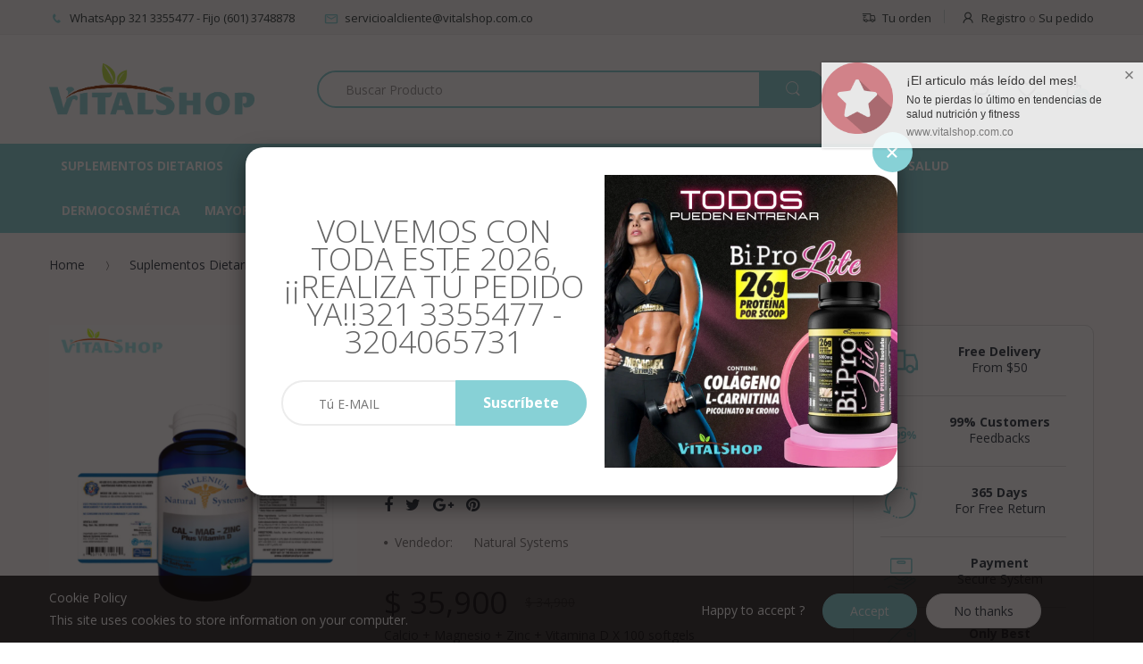

--- FILE ---
content_type: text/html; charset=utf-8
request_url: https://www.vitalshop.com.co/products/calcio-magnesio-zinc-vitamina-d-millenium-natural-system-60-capsulas
body_size: 33139
content:
<!doctype html>
<!--[if IE 8]><html lang="en" class="ie8 js"> <![endif]-->
<!--[if (gt IE 9)|!(IE)]><!--><html lang="en" class="js"> <!--<![endif]-->
<head>
  
  <link rel="shortcut icon" href="//www.vitalshop.com.co/cdn/shop/t/18/assets/favicon.png?v=13815230299264386301530139404" type="image/png" />
  
  <meta charset="UTF-8">
  <meta http-equiv="Content-Type" content="text/html; charset=utf-8">
  <meta name="viewport" content="width=device-width, initial-scale=1, minimum-scale=1, maximum-scale=1" />
  <link rel="canonical" href="https://www.vitalshop.com.co/products/calcio-magnesio-zinc-vitamina-d-millenium-natural-system-60-capsulas" />
  
  <!-- Title and description ================================================== -->
  <title>
    Calcio + Magnesio + Zinc + Vitamina D softgels &quot;Natural System&quot; &ndash; VitalShop Colombia
  </title>

  
  <meta name="description" content="El calcio; desarrollo de huesos y dientes; el Magnesio fijación del Calcio y fortaleza a los huesos, mineral &quot;antiestrés&quot;. El Zinc oxigena huesos y articulaciones. **La información presentada, no busca formular ni diagnosticar. Se ofrece con el fin de generar una guía al público. Presentación Frasco x 60/100 Cápsulas B">
  

  


  <meta property="og:type" content="product" />
  <meta property="og:title" content="Calcio + Magnesio + Zinc + Vitamina D  softgels &quot;Natural System&quot;" />
  
  <meta property="og:image" content="http://www.vitalshop.com.co/cdn/shop/files/Calcio_Magnesio_Zinc_VitaminaDX60softgelsNaturalSystem_grande.png?v=1708970235" />
  <meta property="og:image:secure_url" content="https://www.vitalshop.com.co/cdn/shop/files/Calcio_Magnesio_Zinc_VitaminaDX60softgelsNaturalSystem_grande.png?v=1708970235" />
  
  <meta property="og:image" content="http://www.vitalshop.com.co/cdn/shop/files/Calcio_Magnesio_Zinc_VitaminaDX60softgelsNaturalSystem_R_grande.png?v=1708970235" />
  <meta property="og:image:secure_url" content="https://www.vitalshop.com.co/cdn/shop/files/Calcio_Magnesio_Zinc_VitaminaDX60softgelsNaturalSystem_R_grande.png?v=1708970235" />
  
  <meta property="og:price:amount" content="35,900" />
  <meta property="og:price:currency" content="COP" />



<meta property="og:description" content="El calcio; desarrollo de huesos y dientes; el Magnesio fijación del Calcio y fortaleza a los huesos, mineral &quot;antiestrés&quot;. El Zinc oxigena huesos y articulaciones. **La información presentada, no busca formular ni diagnosticar. Se ofrece con el fin de generar una guía al público. Presentación Frasco x 60/100 Cápsulas B" />

<meta property="og:url" content="https://www.vitalshop.com.co/products/calcio-magnesio-zinc-vitamina-d-millenium-natural-system-60-capsulas" />
<meta property="og:site_name" content="VitalShop Colombia" />
  

<link href="//www.vitalshop.com.co/cdn/shop/t/18/assets/bootstrap.3x.css?v=131482689998662027531530037585" rel="stylesheet" type="text/css" media="all" />

<link href="//www.vitalshop.com.co/cdn/shop/t/18/assets/jquery.plugin.css?v=159424060936671286391696259146" rel="stylesheet" type="text/css" media="all" />
<link href="//www.vitalshop.com.co/cdn/shop/t/18/assets/electro.css?v=112863130999089538471696259147" rel="stylesheet" type="text/css" media="all" />

<link href="//www.vitalshop.com.co/cdn/shop/t/18/assets/bc.global.scss.css?v=162764190172304400001696259146" rel="stylesheet" type="text/css" media="all" />
<link href="//www.vitalshop.com.co/cdn/shop/t/18/assets/bc.style.scss.css?v=5587060600164542341696259146" rel="stylesheet" type="text/css" media="all" />
<link href="//www.vitalshop.com.co/cdn/shop/t/18/assets/bc.responsive.scss.css?v=116804002387165833171696259146" rel="stylesheet" type="text/css" media="all" />

  <link href="//fonts.googleapis.com/css?family=Open+Sans:300italic,400italic,600italic,700italic,800italic,400,300,600,700,800" rel='stylesheet' type='text/css'>
<link href="//fonts.googleapis.com/css?family=Open+Sans:300italic,400italic,600italic,700italic,800italic,400,300,600,700,800" rel='stylesheet' type='text/css'>
<link href="//fonts.googleapis.com/css?family=Open+Sans:300italic,400italic,600italic,700italic,800italic,400,300,600,700,800" rel='stylesheet' type='text/css'>
<link rel="stylesheet" href="//maxcdn.bootstrapcdn.com/font-awesome/4.5.0/css/font-awesome.min.css">


  

<script src="//www.vitalshop.com.co/cdn/shop/t/18/assets/jquery-1.9.1.min.js?v=95800296054546268251530037597" ></script>

<script src="//www.vitalshop.com.co/cdn/shop/t/18/assets/bootstrap.3x.min.js?v=133551432925901452781530037585" defer></script>

<script src="//www.vitalshop.com.co/cdn/shop/t/18/assets/jquery.easing.1.3.js?v=183302368868080250061530037598" defer></script>

<script src="//www.vitalshop.com.co/cdn/shop/t/18/assets/modernizr.js?v=48376380639843794271530037604"  async></script>



<script src="//www.vitalshop.com.co/cdn/shop/t/18/assets/cookies.js?v=152021851494072641811530037589"></script>
<script src="//www.vitalshop.com.co/cdn/shop/t/18/assets/jquery.fancybox.min.js?v=145951643271796414991530037598"></script>
<script src="//www.vitalshop.com.co/cdn/shop/t/18/assets/jquery.jgrowl.min.js?v=87227353252943713011530037599" defer></script>
<script src="//www.vitalshop.com.co/cdn/shop/t/18/assets/jquery.elevatezoom.min.js?v=123601637255686690921530037598" defer></script>
<script src="//www.vitalshop.com.co/cdn/shop/t/18/assets/jquery.owl.carousel.min.js?v=33650824321397007901530037600" defer></script>
<script src="//www.vitalshop.com.co/cdn/shop/t/18/assets/jquery.plugin.js?v=10681318543028800801530037600" defer></script>
<script src="//www.vitalshop.com.co/cdn/shop/t/18/assets/jquery.countdown.js?v=12090125995840752651530037598" defer></script>

<script src="//www.vitalshop.com.co/cdn/shop/t/18/assets/cart.js?v=169366680354182025121530037586" defer></script>
<script src="//www.vitalshop.com.co/cdn/shop/t/18/assets/rivets-cart.min.js?v=49544620901609536631530037608" defer></script>

<script src="//www.vitalshop.com.co/cdn/shop/t/18/assets/bc.ajax-search.js?v=161713099192595503501530037616" defer></script>



<script src="//www.vitalshop.com.co/cdn/shop/t/18/assets/option_selection.js?v=15895070327792254761530037604" defer></script>


<script src="//www.vitalshop.com.co/cdn/shop/t/18/assets/jquery.fakecrop.js?v=165182472294359744011530037598" defer></script>


<script src="//www.vitalshop.com.co/cdn/shop/t/18/assets/bc.global.js?v=112205376600762637701530039831" defer></script>
<script src="//www.vitalshop.com.co/cdn/shop/t/18/assets/bc.slider.js?v=154322872605880216881530037616"></script>
<script src="//www.vitalshop.com.co/cdn/shop/t/18/assets/bc.script.js?v=15801677607484764291530037616"></script>




  <script>window.performance && window.performance.mark && window.performance.mark('shopify.content_for_header.start');</script><meta id="shopify-digital-wallet" name="shopify-digital-wallet" content="/4628581/digital_wallets/dialog">
<link rel="alternate" type="application/json+oembed" href="https://www.vitalshop.com.co/products/calcio-magnesio-zinc-vitamina-d-millenium-natural-system-60-capsulas.oembed">
<script async="async" src="/checkouts/internal/preloads.js?locale=es-CO"></script>
<script id="shopify-features" type="application/json">{"accessToken":"97e7516763f6276c9edeed6a0d1595b8","betas":["rich-media-storefront-analytics"],"domain":"www.vitalshop.com.co","predictiveSearch":true,"shopId":4628581,"locale":"es"}</script>
<script>var Shopify = Shopify || {};
Shopify.shop = "vitalshopcolombia.myshopify.com";
Shopify.locale = "es";
Shopify.currency = {"active":"COP","rate":"1.0"};
Shopify.country = "CO";
Shopify.theme = {"name":"Copy of electro-v3-0-home-3","id":31954010214,"schema_name":null,"schema_version":null,"theme_store_id":null,"role":"main"};
Shopify.theme.handle = "null";
Shopify.theme.style = {"id":null,"handle":null};
Shopify.cdnHost = "www.vitalshop.com.co/cdn";
Shopify.routes = Shopify.routes || {};
Shopify.routes.root = "/";</script>
<script type="module">!function(o){(o.Shopify=o.Shopify||{}).modules=!0}(window);</script>
<script>!function(o){function n(){var o=[];function n(){o.push(Array.prototype.slice.apply(arguments))}return n.q=o,n}var t=o.Shopify=o.Shopify||{};t.loadFeatures=n(),t.autoloadFeatures=n()}(window);</script>
<script id="shop-js-analytics" type="application/json">{"pageType":"product"}</script>
<script defer="defer" async type="module" src="//www.vitalshop.com.co/cdn/shopifycloud/shop-js/modules/v2/client.init-shop-cart-sync_CvZOh8Af.es.esm.js"></script>
<script defer="defer" async type="module" src="//www.vitalshop.com.co/cdn/shopifycloud/shop-js/modules/v2/chunk.common_3Rxs6Qxh.esm.js"></script>
<script type="module">
  await import("//www.vitalshop.com.co/cdn/shopifycloud/shop-js/modules/v2/client.init-shop-cart-sync_CvZOh8Af.es.esm.js");
await import("//www.vitalshop.com.co/cdn/shopifycloud/shop-js/modules/v2/chunk.common_3Rxs6Qxh.esm.js");

  window.Shopify.SignInWithShop?.initShopCartSync?.({"fedCMEnabled":true,"windoidEnabled":true});

</script>
<script>(function() {
  var isLoaded = false;
  function asyncLoad() {
    if (isLoaded) return;
    isLoaded = true;
    var urls = ["\/\/static.zotabox.com\/8\/b\/8b365ae0bb4eb29f342bfc30bda545c1\/widgets.js?shop=vitalshopcolombia.myshopify.com","\/\/www.powr.io\/powr.js?powr-token=vitalshopcolombia.myshopify.com\u0026external-type=shopify\u0026shop=vitalshopcolombia.myshopify.com","https:\/\/cdn.shopify.com\/s\/files\/1\/0683\/1371\/0892\/files\/splmn-shopify-prod-August-31.min.js?v=1693985059\u0026shop=vitalshopcolombia.myshopify.com","\/\/social-login.oxiapps.com\/api\/init?vt=928348\u0026shop=vitalshopcolombia.myshopify.com"];
    for (var i = 0; i < urls.length; i++) {
      var s = document.createElement('script');
      s.type = 'text/javascript';
      s.async = true;
      s.src = urls[i];
      var x = document.getElementsByTagName('script')[0];
      x.parentNode.insertBefore(s, x);
    }
  };
  if(window.attachEvent) {
    window.attachEvent('onload', asyncLoad);
  } else {
    window.addEventListener('load', asyncLoad, false);
  }
})();</script>
<script id="__st">var __st={"a":4628581,"offset":-18000,"reqid":"b5e3ac48-e348-4fa8-9d75-2981b877b557-1768600613","pageurl":"www.vitalshop.com.co\/products\/calcio-magnesio-zinc-vitamina-d-millenium-natural-system-60-capsulas","u":"4279a36ab53e","p":"product","rtyp":"product","rid":5390981189};</script>
<script>window.ShopifyPaypalV4VisibilityTracking = true;</script>
<script id="captcha-bootstrap">!function(){'use strict';const t='contact',e='account',n='new_comment',o=[[t,t],['blogs',n],['comments',n],[t,'customer']],c=[[e,'customer_login'],[e,'guest_login'],[e,'recover_customer_password'],[e,'create_customer']],r=t=>t.map((([t,e])=>`form[action*='/${t}']:not([data-nocaptcha='true']) input[name='form_type'][value='${e}']`)).join(','),a=t=>()=>t?[...document.querySelectorAll(t)].map((t=>t.form)):[];function s(){const t=[...o],e=r(t);return a(e)}const i='password',u='form_key',d=['recaptcha-v3-token','g-recaptcha-response','h-captcha-response',i],f=()=>{try{return window.sessionStorage}catch{return}},m='__shopify_v',_=t=>t.elements[u];function p(t,e,n=!1){try{const o=window.sessionStorage,c=JSON.parse(o.getItem(e)),{data:r}=function(t){const{data:e,action:n}=t;return t[m]||n?{data:e,action:n}:{data:t,action:n}}(c);for(const[e,n]of Object.entries(r))t.elements[e]&&(t.elements[e].value=n);n&&o.removeItem(e)}catch(o){console.error('form repopulation failed',{error:o})}}const l='form_type',E='cptcha';function T(t){t.dataset[E]=!0}const w=window,h=w.document,L='Shopify',v='ce_forms',y='captcha';let A=!1;((t,e)=>{const n=(g='f06e6c50-85a8-45c8-87d0-21a2b65856fe',I='https://cdn.shopify.com/shopifycloud/storefront-forms-hcaptcha/ce_storefront_forms_captcha_hcaptcha.v1.5.2.iife.js',D={infoText:'Protegido por hCaptcha',privacyText:'Privacidad',termsText:'Términos'},(t,e,n)=>{const o=w[L][v],c=o.bindForm;if(c)return c(t,g,e,D).then(n);var r;o.q.push([[t,g,e,D],n]),r=I,A||(h.body.append(Object.assign(h.createElement('script'),{id:'captcha-provider',async:!0,src:r})),A=!0)});var g,I,D;w[L]=w[L]||{},w[L][v]=w[L][v]||{},w[L][v].q=[],w[L][y]=w[L][y]||{},w[L][y].protect=function(t,e){n(t,void 0,e),T(t)},Object.freeze(w[L][y]),function(t,e,n,w,h,L){const[v,y,A,g]=function(t,e,n){const i=e?o:[],u=t?c:[],d=[...i,...u],f=r(d),m=r(i),_=r(d.filter((([t,e])=>n.includes(e))));return[a(f),a(m),a(_),s()]}(w,h,L),I=t=>{const e=t.target;return e instanceof HTMLFormElement?e:e&&e.form},D=t=>v().includes(t);t.addEventListener('submit',(t=>{const e=I(t);if(!e)return;const n=D(e)&&!e.dataset.hcaptchaBound&&!e.dataset.recaptchaBound,o=_(e),c=g().includes(e)&&(!o||!o.value);(n||c)&&t.preventDefault(),c&&!n&&(function(t){try{if(!f())return;!function(t){const e=f();if(!e)return;const n=_(t);if(!n)return;const o=n.value;o&&e.removeItem(o)}(t);const e=Array.from(Array(32),(()=>Math.random().toString(36)[2])).join('');!function(t,e){_(t)||t.append(Object.assign(document.createElement('input'),{type:'hidden',name:u})),t.elements[u].value=e}(t,e),function(t,e){const n=f();if(!n)return;const o=[...t.querySelectorAll(`input[type='${i}']`)].map((({name:t})=>t)),c=[...d,...o],r={};for(const[a,s]of new FormData(t).entries())c.includes(a)||(r[a]=s);n.setItem(e,JSON.stringify({[m]:1,action:t.action,data:r}))}(t,e)}catch(e){console.error('failed to persist form',e)}}(e),e.submit())}));const S=(t,e)=>{t&&!t.dataset[E]&&(n(t,e.some((e=>e===t))),T(t))};for(const o of['focusin','change'])t.addEventListener(o,(t=>{const e=I(t);D(e)&&S(e,y())}));const B=e.get('form_key'),M=e.get(l),P=B&&M;t.addEventListener('DOMContentLoaded',(()=>{const t=y();if(P)for(const e of t)e.elements[l].value===M&&p(e,B);[...new Set([...A(),...v().filter((t=>'true'===t.dataset.shopifyCaptcha))])].forEach((e=>S(e,t)))}))}(h,new URLSearchParams(w.location.search),n,t,e,['guest_login'])})(!0,!0)}();</script>
<script integrity="sha256-4kQ18oKyAcykRKYeNunJcIwy7WH5gtpwJnB7kiuLZ1E=" data-source-attribution="shopify.loadfeatures" defer="defer" src="//www.vitalshop.com.co/cdn/shopifycloud/storefront/assets/storefront/load_feature-a0a9edcb.js" crossorigin="anonymous"></script>
<script data-source-attribution="shopify.dynamic_checkout.dynamic.init">var Shopify=Shopify||{};Shopify.PaymentButton=Shopify.PaymentButton||{isStorefrontPortableWallets:!0,init:function(){window.Shopify.PaymentButton.init=function(){};var t=document.createElement("script");t.src="https://www.vitalshop.com.co/cdn/shopifycloud/portable-wallets/latest/portable-wallets.es.js",t.type="module",document.head.appendChild(t)}};
</script>
<script data-source-attribution="shopify.dynamic_checkout.buyer_consent">
  function portableWalletsHideBuyerConsent(e){var t=document.getElementById("shopify-buyer-consent"),n=document.getElementById("shopify-subscription-policy-button");t&&n&&(t.classList.add("hidden"),t.setAttribute("aria-hidden","true"),n.removeEventListener("click",e))}function portableWalletsShowBuyerConsent(e){var t=document.getElementById("shopify-buyer-consent"),n=document.getElementById("shopify-subscription-policy-button");t&&n&&(t.classList.remove("hidden"),t.removeAttribute("aria-hidden"),n.addEventListener("click",e))}window.Shopify?.PaymentButton&&(window.Shopify.PaymentButton.hideBuyerConsent=portableWalletsHideBuyerConsent,window.Shopify.PaymentButton.showBuyerConsent=portableWalletsShowBuyerConsent);
</script>
<script data-source-attribution="shopify.dynamic_checkout.cart.bootstrap">document.addEventListener("DOMContentLoaded",(function(){function t(){return document.querySelector("shopify-accelerated-checkout-cart, shopify-accelerated-checkout")}if(t())Shopify.PaymentButton.init();else{new MutationObserver((function(e,n){t()&&(Shopify.PaymentButton.init(),n.disconnect())})).observe(document.body,{childList:!0,subtree:!0})}}));
</script>

<script>window.performance && window.performance.mark && window.performance.mark('shopify.content_for_header.end');</script>

<!--DOOFINDER-SHOPIFY-->
        
        <!--/DOOFINDER-SHOPIFY--><link href="https://monorail-edge.shopifysvc.com" rel="dns-prefetch">
<script>(function(){if ("sendBeacon" in navigator && "performance" in window) {try {var session_token_from_headers = performance.getEntriesByType('navigation')[0].serverTiming.find(x => x.name == '_s').description;} catch {var session_token_from_headers = undefined;}var session_cookie_matches = document.cookie.match(/_shopify_s=([^;]*)/);var session_token_from_cookie = session_cookie_matches && session_cookie_matches.length === 2 ? session_cookie_matches[1] : "";var session_token = session_token_from_headers || session_token_from_cookie || "";function handle_abandonment_event(e) {var entries = performance.getEntries().filter(function(entry) {return /monorail-edge.shopifysvc.com/.test(entry.name);});if (!window.abandonment_tracked && entries.length === 0) {window.abandonment_tracked = true;var currentMs = Date.now();var navigation_start = performance.timing.navigationStart;var payload = {shop_id: 4628581,url: window.location.href,navigation_start,duration: currentMs - navigation_start,session_token,page_type: "product"};window.navigator.sendBeacon("https://monorail-edge.shopifysvc.com/v1/produce", JSON.stringify({schema_id: "online_store_buyer_site_abandonment/1.1",payload: payload,metadata: {event_created_at_ms: currentMs,event_sent_at_ms: currentMs}}));}}window.addEventListener('pagehide', handle_abandonment_event);}}());</script>
<script id="web-pixels-manager-setup">(function e(e,d,r,n,o){if(void 0===o&&(o={}),!Boolean(null===(a=null===(i=window.Shopify)||void 0===i?void 0:i.analytics)||void 0===a?void 0:a.replayQueue)){var i,a;window.Shopify=window.Shopify||{};var t=window.Shopify;t.analytics=t.analytics||{};var s=t.analytics;s.replayQueue=[],s.publish=function(e,d,r){return s.replayQueue.push([e,d,r]),!0};try{self.performance.mark("wpm:start")}catch(e){}var l=function(){var e={modern:/Edge?\/(1{2}[4-9]|1[2-9]\d|[2-9]\d{2}|\d{4,})\.\d+(\.\d+|)|Firefox\/(1{2}[4-9]|1[2-9]\d|[2-9]\d{2}|\d{4,})\.\d+(\.\d+|)|Chrom(ium|e)\/(9{2}|\d{3,})\.\d+(\.\d+|)|(Maci|X1{2}).+ Version\/(15\.\d+|(1[6-9]|[2-9]\d|\d{3,})\.\d+)([,.]\d+|)( \(\w+\)|)( Mobile\/\w+|) Safari\/|Chrome.+OPR\/(9{2}|\d{3,})\.\d+\.\d+|(CPU[ +]OS|iPhone[ +]OS|CPU[ +]iPhone|CPU IPhone OS|CPU iPad OS)[ +]+(15[._]\d+|(1[6-9]|[2-9]\d|\d{3,})[._]\d+)([._]\d+|)|Android:?[ /-](13[3-9]|1[4-9]\d|[2-9]\d{2}|\d{4,})(\.\d+|)(\.\d+|)|Android.+Firefox\/(13[5-9]|1[4-9]\d|[2-9]\d{2}|\d{4,})\.\d+(\.\d+|)|Android.+Chrom(ium|e)\/(13[3-9]|1[4-9]\d|[2-9]\d{2}|\d{4,})\.\d+(\.\d+|)|SamsungBrowser\/([2-9]\d|\d{3,})\.\d+/,legacy:/Edge?\/(1[6-9]|[2-9]\d|\d{3,})\.\d+(\.\d+|)|Firefox\/(5[4-9]|[6-9]\d|\d{3,})\.\d+(\.\d+|)|Chrom(ium|e)\/(5[1-9]|[6-9]\d|\d{3,})\.\d+(\.\d+|)([\d.]+$|.*Safari\/(?![\d.]+ Edge\/[\d.]+$))|(Maci|X1{2}).+ Version\/(10\.\d+|(1[1-9]|[2-9]\d|\d{3,})\.\d+)([,.]\d+|)( \(\w+\)|)( Mobile\/\w+|) Safari\/|Chrome.+OPR\/(3[89]|[4-9]\d|\d{3,})\.\d+\.\d+|(CPU[ +]OS|iPhone[ +]OS|CPU[ +]iPhone|CPU IPhone OS|CPU iPad OS)[ +]+(10[._]\d+|(1[1-9]|[2-9]\d|\d{3,})[._]\d+)([._]\d+|)|Android:?[ /-](13[3-9]|1[4-9]\d|[2-9]\d{2}|\d{4,})(\.\d+|)(\.\d+|)|Mobile Safari.+OPR\/([89]\d|\d{3,})\.\d+\.\d+|Android.+Firefox\/(13[5-9]|1[4-9]\d|[2-9]\d{2}|\d{4,})\.\d+(\.\d+|)|Android.+Chrom(ium|e)\/(13[3-9]|1[4-9]\d|[2-9]\d{2}|\d{4,})\.\d+(\.\d+|)|Android.+(UC? ?Browser|UCWEB|U3)[ /]?(15\.([5-9]|\d{2,})|(1[6-9]|[2-9]\d|\d{3,})\.\d+)\.\d+|SamsungBrowser\/(5\.\d+|([6-9]|\d{2,})\.\d+)|Android.+MQ{2}Browser\/(14(\.(9|\d{2,})|)|(1[5-9]|[2-9]\d|\d{3,})(\.\d+|))(\.\d+|)|K[Aa][Ii]OS\/(3\.\d+|([4-9]|\d{2,})\.\d+)(\.\d+|)/},d=e.modern,r=e.legacy,n=navigator.userAgent;return n.match(d)?"modern":n.match(r)?"legacy":"unknown"}(),u="modern"===l?"modern":"legacy",c=(null!=n?n:{modern:"",legacy:""})[u],f=function(e){return[e.baseUrl,"/wpm","/b",e.hashVersion,"modern"===e.buildTarget?"m":"l",".js"].join("")}({baseUrl:d,hashVersion:r,buildTarget:u}),m=function(e){var d=e.version,r=e.bundleTarget,n=e.surface,o=e.pageUrl,i=e.monorailEndpoint;return{emit:function(e){var a=e.status,t=e.errorMsg,s=(new Date).getTime(),l=JSON.stringify({metadata:{event_sent_at_ms:s},events:[{schema_id:"web_pixels_manager_load/3.1",payload:{version:d,bundle_target:r,page_url:o,status:a,surface:n,error_msg:t},metadata:{event_created_at_ms:s}}]});if(!i)return console&&console.warn&&console.warn("[Web Pixels Manager] No Monorail endpoint provided, skipping logging."),!1;try{return self.navigator.sendBeacon.bind(self.navigator)(i,l)}catch(e){}var u=new XMLHttpRequest;try{return u.open("POST",i,!0),u.setRequestHeader("Content-Type","text/plain"),u.send(l),!0}catch(e){return console&&console.warn&&console.warn("[Web Pixels Manager] Got an unhandled error while logging to Monorail."),!1}}}}({version:r,bundleTarget:l,surface:e.surface,pageUrl:self.location.href,monorailEndpoint:e.monorailEndpoint});try{o.browserTarget=l,function(e){var d=e.src,r=e.async,n=void 0===r||r,o=e.onload,i=e.onerror,a=e.sri,t=e.scriptDataAttributes,s=void 0===t?{}:t,l=document.createElement("script"),u=document.querySelector("head"),c=document.querySelector("body");if(l.async=n,l.src=d,a&&(l.integrity=a,l.crossOrigin="anonymous"),s)for(var f in s)if(Object.prototype.hasOwnProperty.call(s,f))try{l.dataset[f]=s[f]}catch(e){}if(o&&l.addEventListener("load",o),i&&l.addEventListener("error",i),u)u.appendChild(l);else{if(!c)throw new Error("Did not find a head or body element to append the script");c.appendChild(l)}}({src:f,async:!0,onload:function(){if(!function(){var e,d;return Boolean(null===(d=null===(e=window.Shopify)||void 0===e?void 0:e.analytics)||void 0===d?void 0:d.initialized)}()){var d=window.webPixelsManager.init(e)||void 0;if(d){var r=window.Shopify.analytics;r.replayQueue.forEach((function(e){var r=e[0],n=e[1],o=e[2];d.publishCustomEvent(r,n,o)})),r.replayQueue=[],r.publish=d.publishCustomEvent,r.visitor=d.visitor,r.initialized=!0}}},onerror:function(){return m.emit({status:"failed",errorMsg:"".concat(f," has failed to load")})},sri:function(e){var d=/^sha384-[A-Za-z0-9+/=]+$/;return"string"==typeof e&&d.test(e)}(c)?c:"",scriptDataAttributes:o}),m.emit({status:"loading"})}catch(e){m.emit({status:"failed",errorMsg:(null==e?void 0:e.message)||"Unknown error"})}}})({shopId: 4628581,storefrontBaseUrl: "https://www.vitalshop.com.co",extensionsBaseUrl: "https://extensions.shopifycdn.com/cdn/shopifycloud/web-pixels-manager",monorailEndpoint: "https://monorail-edge.shopifysvc.com/unstable/produce_batch",surface: "storefront-renderer",enabledBetaFlags: ["2dca8a86"],webPixelsConfigList: [{"id":"161022229","configuration":"{\"tagID\":\"2613713601982\"}","eventPayloadVersion":"v1","runtimeContext":"STRICT","scriptVersion":"18031546ee651571ed29edbe71a3550b","type":"APP","apiClientId":3009811,"privacyPurposes":["ANALYTICS","MARKETING","SALE_OF_DATA"],"dataSharingAdjustments":{"protectedCustomerApprovalScopes":["read_customer_address","read_customer_email","read_customer_name","read_customer_personal_data","read_customer_phone"]}},{"id":"107446549","eventPayloadVersion":"v1","runtimeContext":"LAX","scriptVersion":"1","type":"CUSTOM","privacyPurposes":["MARKETING"],"name":"Meta pixel (migrated)"},{"id":"115310869","eventPayloadVersion":"v1","runtimeContext":"LAX","scriptVersion":"1","type":"CUSTOM","privacyPurposes":["ANALYTICS"],"name":"Google Analytics tag (migrated)"},{"id":"shopify-app-pixel","configuration":"{}","eventPayloadVersion":"v1","runtimeContext":"STRICT","scriptVersion":"0450","apiClientId":"shopify-pixel","type":"APP","privacyPurposes":["ANALYTICS","MARKETING"]},{"id":"shopify-custom-pixel","eventPayloadVersion":"v1","runtimeContext":"LAX","scriptVersion":"0450","apiClientId":"shopify-pixel","type":"CUSTOM","privacyPurposes":["ANALYTICS","MARKETING"]}],isMerchantRequest: false,initData: {"shop":{"name":"VitalShop Colombia","paymentSettings":{"currencyCode":"COP"},"myshopifyDomain":"vitalshopcolombia.myshopify.com","countryCode":"CO","storefrontUrl":"https:\/\/www.vitalshop.com.co"},"customer":null,"cart":null,"checkout":null,"productVariants":[{"price":{"amount":35900.0,"currencyCode":"COP"},"product":{"title":"Calcio + Magnesio + Zinc + Vitamina D  softgels \"Natural System\"","vendor":"Natural Systems","id":"5390981189","untranslatedTitle":"Calcio + Magnesio + Zinc + Vitamina D  softgels \"Natural System\"","url":"\/products\/calcio-magnesio-zinc-vitamina-d-millenium-natural-system-60-capsulas","type":"SUPLEMENTOS"},"id":"48022990979349","image":{"src":"\/\/www.vitalshop.com.co\/cdn\/shop\/files\/Calcio_Magnesio_Zinc_VitaminaDX60softgelsNaturalSystem.png?v=1708970235"},"sku":"","title":"$53.900 \/ $35.900","untranslatedTitle":"$53.900 \/ $35.900"}],"purchasingCompany":null},},"https://www.vitalshop.com.co/cdn","fcfee988w5aeb613cpc8e4bc33m6693e112",{"modern":"","legacy":""},{"shopId":"4628581","storefrontBaseUrl":"https:\/\/www.vitalshop.com.co","extensionBaseUrl":"https:\/\/extensions.shopifycdn.com\/cdn\/shopifycloud\/web-pixels-manager","surface":"storefront-renderer","enabledBetaFlags":"[\"2dca8a86\"]","isMerchantRequest":"false","hashVersion":"fcfee988w5aeb613cpc8e4bc33m6693e112","publish":"custom","events":"[[\"page_viewed\",{}],[\"product_viewed\",{\"productVariant\":{\"price\":{\"amount\":35900.0,\"currencyCode\":\"COP\"},\"product\":{\"title\":\"Calcio + Magnesio + Zinc + Vitamina D  softgels \\\"Natural System\\\"\",\"vendor\":\"Natural Systems\",\"id\":\"5390981189\",\"untranslatedTitle\":\"Calcio + Magnesio + Zinc + Vitamina D  softgels \\\"Natural System\\\"\",\"url\":\"\/products\/calcio-magnesio-zinc-vitamina-d-millenium-natural-system-60-capsulas\",\"type\":\"SUPLEMENTOS\"},\"id\":\"48022990979349\",\"image\":{\"src\":\"\/\/www.vitalshop.com.co\/cdn\/shop\/files\/Calcio_Magnesio_Zinc_VitaminaDX60softgelsNaturalSystem.png?v=1708970235\"},\"sku\":\"\",\"title\":\"$53.900 \/ $35.900\",\"untranslatedTitle\":\"$53.900 \/ $35.900\"}}]]"});</script><script>
  window.ShopifyAnalytics = window.ShopifyAnalytics || {};
  window.ShopifyAnalytics.meta = window.ShopifyAnalytics.meta || {};
  window.ShopifyAnalytics.meta.currency = 'COP';
  var meta = {"product":{"id":5390981189,"gid":"gid:\/\/shopify\/Product\/5390981189","vendor":"Natural Systems","type":"SUPLEMENTOS","handle":"calcio-magnesio-zinc-vitamina-d-millenium-natural-system-60-capsulas","variants":[{"id":48022990979349,"price":3590000,"name":"Calcio + Magnesio + Zinc + Vitamina D  softgels \"Natural System\" - $53.900 \/ $35.900","public_title":"$53.900 \/ $35.900","sku":""}],"remote":false},"page":{"pageType":"product","resourceType":"product","resourceId":5390981189,"requestId":"b5e3ac48-e348-4fa8-9d75-2981b877b557-1768600613"}};
  for (var attr in meta) {
    window.ShopifyAnalytics.meta[attr] = meta[attr];
  }
</script>
<script class="analytics">
  (function () {
    var customDocumentWrite = function(content) {
      var jquery = null;

      if (window.jQuery) {
        jquery = window.jQuery;
      } else if (window.Checkout && window.Checkout.$) {
        jquery = window.Checkout.$;
      }

      if (jquery) {
        jquery('body').append(content);
      }
    };

    var hasLoggedConversion = function(token) {
      if (token) {
        return document.cookie.indexOf('loggedConversion=' + token) !== -1;
      }
      return false;
    }

    var setCookieIfConversion = function(token) {
      if (token) {
        var twoMonthsFromNow = new Date(Date.now());
        twoMonthsFromNow.setMonth(twoMonthsFromNow.getMonth() + 2);

        document.cookie = 'loggedConversion=' + token + '; expires=' + twoMonthsFromNow;
      }
    }

    var trekkie = window.ShopifyAnalytics.lib = window.trekkie = window.trekkie || [];
    if (trekkie.integrations) {
      return;
    }
    trekkie.methods = [
      'identify',
      'page',
      'ready',
      'track',
      'trackForm',
      'trackLink'
    ];
    trekkie.factory = function(method) {
      return function() {
        var args = Array.prototype.slice.call(arguments);
        args.unshift(method);
        trekkie.push(args);
        return trekkie;
      };
    };
    for (var i = 0; i < trekkie.methods.length; i++) {
      var key = trekkie.methods[i];
      trekkie[key] = trekkie.factory(key);
    }
    trekkie.load = function(config) {
      trekkie.config = config || {};
      trekkie.config.initialDocumentCookie = document.cookie;
      var first = document.getElementsByTagName('script')[0];
      var script = document.createElement('script');
      script.type = 'text/javascript';
      script.onerror = function(e) {
        var scriptFallback = document.createElement('script');
        scriptFallback.type = 'text/javascript';
        scriptFallback.onerror = function(error) {
                var Monorail = {
      produce: function produce(monorailDomain, schemaId, payload) {
        var currentMs = new Date().getTime();
        var event = {
          schema_id: schemaId,
          payload: payload,
          metadata: {
            event_created_at_ms: currentMs,
            event_sent_at_ms: currentMs
          }
        };
        return Monorail.sendRequest("https://" + monorailDomain + "/v1/produce", JSON.stringify(event));
      },
      sendRequest: function sendRequest(endpointUrl, payload) {
        // Try the sendBeacon API
        if (window && window.navigator && typeof window.navigator.sendBeacon === 'function' && typeof window.Blob === 'function' && !Monorail.isIos12()) {
          var blobData = new window.Blob([payload], {
            type: 'text/plain'
          });

          if (window.navigator.sendBeacon(endpointUrl, blobData)) {
            return true;
          } // sendBeacon was not successful

        } // XHR beacon

        var xhr = new XMLHttpRequest();

        try {
          xhr.open('POST', endpointUrl);
          xhr.setRequestHeader('Content-Type', 'text/plain');
          xhr.send(payload);
        } catch (e) {
          console.log(e);
        }

        return false;
      },
      isIos12: function isIos12() {
        return window.navigator.userAgent.lastIndexOf('iPhone; CPU iPhone OS 12_') !== -1 || window.navigator.userAgent.lastIndexOf('iPad; CPU OS 12_') !== -1;
      }
    };
    Monorail.produce('monorail-edge.shopifysvc.com',
      'trekkie_storefront_load_errors/1.1',
      {shop_id: 4628581,
      theme_id: 31954010214,
      app_name: "storefront",
      context_url: window.location.href,
      source_url: "//www.vitalshop.com.co/cdn/s/trekkie.storefront.cd680fe47e6c39ca5d5df5f0a32d569bc48c0f27.min.js"});

        };
        scriptFallback.async = true;
        scriptFallback.src = '//www.vitalshop.com.co/cdn/s/trekkie.storefront.cd680fe47e6c39ca5d5df5f0a32d569bc48c0f27.min.js';
        first.parentNode.insertBefore(scriptFallback, first);
      };
      script.async = true;
      script.src = '//www.vitalshop.com.co/cdn/s/trekkie.storefront.cd680fe47e6c39ca5d5df5f0a32d569bc48c0f27.min.js';
      first.parentNode.insertBefore(script, first);
    };
    trekkie.load(
      {"Trekkie":{"appName":"storefront","development":false,"defaultAttributes":{"shopId":4628581,"isMerchantRequest":null,"themeId":31954010214,"themeCityHash":"16178929451942556835","contentLanguage":"es","currency":"COP","eventMetadataId":"c62dac1e-c8b4-41c1-8774-2f489359ebb1"},"isServerSideCookieWritingEnabled":true,"monorailRegion":"shop_domain","enabledBetaFlags":["65f19447"]},"Session Attribution":{},"S2S":{"facebookCapiEnabled":false,"source":"trekkie-storefront-renderer","apiClientId":580111}}
    );

    var loaded = false;
    trekkie.ready(function() {
      if (loaded) return;
      loaded = true;

      window.ShopifyAnalytics.lib = window.trekkie;

      var originalDocumentWrite = document.write;
      document.write = customDocumentWrite;
      try { window.ShopifyAnalytics.merchantGoogleAnalytics.call(this); } catch(error) {};
      document.write = originalDocumentWrite;

      window.ShopifyAnalytics.lib.page(null,{"pageType":"product","resourceType":"product","resourceId":5390981189,"requestId":"b5e3ac48-e348-4fa8-9d75-2981b877b557-1768600613","shopifyEmitted":true});

      var match = window.location.pathname.match(/checkouts\/(.+)\/(thank_you|post_purchase)/)
      var token = match? match[1]: undefined;
      if (!hasLoggedConversion(token)) {
        setCookieIfConversion(token);
        window.ShopifyAnalytics.lib.track("Viewed Product",{"currency":"COP","variantId":48022990979349,"productId":5390981189,"productGid":"gid:\/\/shopify\/Product\/5390981189","name":"Calcio + Magnesio + Zinc + Vitamina D  softgels \"Natural System\" - $53.900 \/ $35.900","price":"35900.00","sku":"","brand":"Natural Systems","variant":"$53.900 \/ $35.900","category":"SUPLEMENTOS","nonInteraction":true,"remote":false},undefined,undefined,{"shopifyEmitted":true});
      window.ShopifyAnalytics.lib.track("monorail:\/\/trekkie_storefront_viewed_product\/1.1",{"currency":"COP","variantId":48022990979349,"productId":5390981189,"productGid":"gid:\/\/shopify\/Product\/5390981189","name":"Calcio + Magnesio + Zinc + Vitamina D  softgels \"Natural System\" - $53.900 \/ $35.900","price":"35900.00","sku":"","brand":"Natural Systems","variant":"$53.900 \/ $35.900","category":"SUPLEMENTOS","nonInteraction":true,"remote":false,"referer":"https:\/\/www.vitalshop.com.co\/products\/calcio-magnesio-zinc-vitamina-d-millenium-natural-system-60-capsulas"});
      }
    });


        var eventsListenerScript = document.createElement('script');
        eventsListenerScript.async = true;
        eventsListenerScript.src = "//www.vitalshop.com.co/cdn/shopifycloud/storefront/assets/shop_events_listener-3da45d37.js";
        document.getElementsByTagName('head')[0].appendChild(eventsListenerScript);

})();</script>
  <script>
  if (!window.ga || (window.ga && typeof window.ga !== 'function')) {
    window.ga = function ga() {
      (window.ga.q = window.ga.q || []).push(arguments);
      if (window.Shopify && window.Shopify.analytics && typeof window.Shopify.analytics.publish === 'function') {
        window.Shopify.analytics.publish("ga_stub_called", {}, {sendTo: "google_osp_migration"});
      }
      console.error("Shopify's Google Analytics stub called with:", Array.from(arguments), "\nSee https://help.shopify.com/manual/promoting-marketing/pixels/pixel-migration#google for more information.");
    };
    if (window.Shopify && window.Shopify.analytics && typeof window.Shopify.analytics.publish === 'function') {
      window.Shopify.analytics.publish("ga_stub_initialized", {}, {sendTo: "google_osp_migration"});
    }
  }
</script>
<script
  defer
  src="https://www.vitalshop.com.co/cdn/shopifycloud/perf-kit/shopify-perf-kit-3.0.4.min.js"
  data-application="storefront-renderer"
  data-shop-id="4628581"
  data-render-region="gcp-us-central1"
  data-page-type="product"
  data-theme-instance-id="31954010214"
  data-theme-name=""
  data-theme-version=""
  data-monorail-region="shop_domain"
  data-resource-timing-sampling-rate="10"
  data-shs="true"
  data-shs-beacon="true"
  data-shs-export-with-fetch="true"
  data-shs-logs-sample-rate="1"
  data-shs-beacon-endpoint="https://www.vitalshop.com.co/api/collect"
></script>
</head>

<body class="templateProduct">
  
  
  
  <div class="boxes-wrapper">
    
    <!-- Begin Menu Mobile-->
<div class="mobile-version visible-xs visible-sm">
  <div class="menu-mobile navbar">
    <div class="nav-collapse is-mobile-nav">
      <ul class="main-nav">
        <li class="li-on-mobile">
          <span>Todos los departamentos</span>
        </li>
        
        

  <li class="">
    <a href="/collections/suplementos">
      <span>SUPLEMENTOS DIETARIOS</span>
    </a>
  </li>



        
        

  <li class="">
    <a href="/collections/salud-sexual-para-el-y-ella">
      <span>SALUD SEXUAL PARA ÉL Y ELLA</span>
    </a>
  </li>



        
        

  <li class="">
    <a href="/collections/nutricion-deportiva">
      <span>NUTRICIÓN DEPORTIVA</span>
    </a>
  </li>



        
        

  <li class="">
    <a href="/collections/frutos-secos">
      <span>ALIMENTACIÓN INTELIGENTE</span>
    </a>
  </li>



        
        

  <li class="">
    <a href="/collections/belleza-y-salud">
      <span>BELLEZA Y SALUD</span>
    </a>
  </li>



        
        

  <li class="">
    <a href="/collections/dermocosmetica">
      <span>DERMOCOSMÉTICA</span>
    </a>
  </li>



        
        

  <li class="">
    <a href="/collections/mayoristas">
      <span>MAYORISTA</span>
    </a>
  </li>



        
        

  <li class="">
    <a href="/pages/contacto">
      <span>CONTÁCTENOS</span>
    </a>
  </li>



        
        

  <li class="">
    <a href="/blogs/news">
      <span>BLOG</span>
    </a>
  </li>



        
      </ul>   
    </div>
  </div>
</div>
<!-- End Menu Mobile-->
    
    <div id="page-body">

      
      <!-- Begin Header -->
      
      <header class="header-content" data-stick="true">
        <!-- Begin Top Bar -->

<div class="top-bar">
  <div class="container">
    <div class="row">

      
      <div class="col-xs-12 col-sm-6">
        <div class="top-bar-left">

          <ul class="top-bar-contact list-inline">
            
            <li class="phone"><i class="icon icon-phone main-color"></i><span>WhatsApp 321 3355477 - Fijo (601) 3748878</span></li>
            
            
            
            <li class="email"><i class="icon icon-mail main-color"></i><span>servicioalcliente@vitalshop.com.co</span></li>
            
          </ul>

        </div>
      </div>
      

      <div class="col-xs-12 col-sm-6">
        <div class="top-bar-right">

          <ul class="list-inline">
            

            
            <li class="hidden-xs">            
              <a href="/account" title="Tu orden"><i class="icon icon-transport"></i>Tu orden</a>
            </li>
            

            

            
            

    
        <li>         
          <a href="/account/register" id="customer_register_link" title="Registro"><i class="icon icon-user"></i>Registro</a>
          <span class="customer-or">o</span>
          <a href="/account/login" id="customer_login_link" title=">Su pedido">Su pedido</a>
        </li>
    




            
          </ul>

        </div>
      </div>

    </div>
  </div>
</div>

<!-- End Top Bar -->


<!-- Begin Main Header -->

<div class="header-middle">
  <div class="container">
    <div class="row">
      <div class="row-wrapper">

        <!-- Begin Logo -->

        <div class="header-logo col-md-3">
          <a href="/" title="VitalShop Colombia" class="logo-site">
            
            <img class="logo" src="//www.vitalshop.com.co/cdn/shop/t/18/assets/logo.png?v=148417993534461689331530037602" alt="VitalShop Colombia" />
            
          </a>
        </div>

        <!-- End Logo -->
        

        <!-- Begin Block Search -->

        
        <div class="col-xs-12 col-md-6 top-search-holder col-sm-6">
          <div class="searchbox">
            <div id="circularG" class="hide">
              <div id="circularG_1" class="circularG"></div>
              <div id="circularG_2" class="circularG"></div>
              <div id="circularG_3" class="circularG"></div>
              <div id="circularG_4" class="circularG"></div>
              <div id="circularG_5" class="circularG"></div>
              <div id="circularG_6" class="circularG"></div>
              <div id="circularG_7" class="circularG"></div>
              <div id="circularG_8" class="circularG"></div>
            </div>
            <form id="search" class="navbar-form search" action="/search" method="get">
              <input type="hidden" name="type" value="product" />
              <input id="bc-product-search" type="text" name="q" class="form-control"  placeholder="Buscar Producto" autocomplete="off" />
              <button type="submit" class="search-icon btn-default"><i class="icon icon-search"></i></button>
            </form>

            	
            <div id="result-ajax-search" class="hidden-xs">
              <ul class="search-results"></ul>
            </div>
            
          </div>
        </div>
        

        <!-- End Block Search -->
        

        <!-- Begin Block Cart -->

        <div class="col-xs-12 col-md-3 top-cart-row col-sm-6">
          <div class="top-cart-row-container">

            <div class="navbar navbar-responsive-menu visible-xs visible-sm">
              <div class="btn-navbar responsive-menu" data-toggle="offcanvas">
                <span class="bar"></span>
                <span class="bar"></span>
                <span class="bar"></span>
              </div>
            </div>

            <div class="wishlist-checkout-holder">
              
                <div class="compare-target">     
                  <a href="javascript:;" class="num-items-in-compare show-compare" title="Comparar">
                    <span class="icon icon-compare"></span>
                    <span class="compare-icon"><span class="number">0</span></span>
                  </a>
                </div>
              
              
               
                <div class="header-mobile-icon wishlist-target">
                  <a href="javascript:;" class="num-items-in-wishlist show-wishlist" title="Deseados">
                    <span class="wishlist-icon"><i class="icon icon-favorites"></i><span class="number">0</span></span>
                  </a>
                </div>
              
            </div>

            
            <div class="top-cart-holder">
              <div class="cart-target">		

                <a href="javascript:void(0)" class="basket dropdown-toggle dropdown-link" data-toggle="dropdown">
                  <i class="icon icon-shopping-bag"></i><span class="number"><span class="n-item">0</span></span>
                </a>

                <div class="cart-dd dropdown-menu">
                  <div id="cart-info">
                    <div id="cart-content" class="cart-content">
                      <div class="loading"></div>
                    </div>
                  </div>
                </div>

              </div>
            </div>
            

          </div>
        </div>

        <!-- End Block Cart -->

      </div>
    </div>
  </div>
</div>

<!-- End Main Header -->


<!-- Begin Header Nav -->

<div class="header-bot">
  <div class="container">

    <!-- Begin Horizontal Menu -->

    
      <div class="horizontal-menu-container">
        <div class="horizontal-menu">
          
          <div class="navigation hidden-xs hidden-sm">
            <nav class="navbar">
              
              <div class="collapse navbar-collapse">
                <ul class="main-nav">
                  
                  

  <li class="">
    <a href="/collections/suplementos">
      <span>SUPLEMENTOS DIETARIOS</span>
    </a>
  </li>



                  
                  

  <li class="">
    <a href="/collections/salud-sexual-para-el-y-ella">
      <span>SALUD SEXUAL PARA ÉL Y ELLA</span>
    </a>
  </li>



                  
                  

  <li class="">
    <a href="/collections/nutricion-deportiva">
      <span>NUTRICIÓN DEPORTIVA</span>
    </a>
  </li>



                  
                  

  <li class="">
    <a href="/collections/frutos-secos">
      <span>ALIMENTACIÓN INTELIGENTE</span>
    </a>
  </li>



                  
                  

  <li class="">
    <a href="/collections/belleza-y-salud">
      <span>BELLEZA Y SALUD</span>
    </a>
  </li>



                  
                  

  <li class="">
    <a href="/collections/dermocosmetica">
      <span>DERMOCOSMÉTICA</span>
    </a>
  </li>



                  
                  

  <li class="">
    <a href="/collections/mayoristas">
      <span>MAYORISTA</span>
    </a>
  </li>



                  
                  

  <li class="">
    <a href="/pages/contacto">
      <span>CONTÁCTENOS</span>
    </a>
  </li>



                  
                  

  <li class="">
    <a href="/blogs/news">
      <span>BLOG</span>
    </a>
  </li>



                  
                </ul>
              </div>
              
            </nav>
          </div>
          
        </div>
      </div>
    

    <!-- End Horizontal Menu -->

  </div>
</div>

<!-- End Header Nav -->
      </header>
      
      <!-- End Header -->
      

      <div id="body-content">
        

          <!-- Begin Breadcrumb-->

          
          
<div class="container">
  
  
<div id="breadcrumb" class="breadcrumb-holder">
      <ul class="breadcrumb">

          <li itemscope itemtype="http://data-vocabulary.org/Breadcrumb">
              <a itemprop="url" href="/">
                  <span itemprop="title" class="hide">VitalShop Colombia</span>Home
              </a><i class="icon icon-thing-arrow-right"></i>
          </li>

          

              
                  
                      <li itemscope itemtype="http://data-vocabulary.org/Breadcrumb" class="hide">
                          <a href="/collections/suplementos" itemprop="url">
                              <span itemprop="title">Suplementos Dietarios</span>
                          </a><i class="icon icon-thing-arrow-right"></i>
                      </li>
        			  <li><a href="/collections/suplementos" title="">Suplementos Dietarios</a><i class="icon icon-thing-arrow-right"></i></li>
                  
              

              <li itemscope itemtype="http://data-vocabulary.org/Breadcrumb" class="hide">
                  <a href="/products/calcio-magnesio-zinc-vitamina-d-millenium-natural-system-60-capsulas" itemprop="url">
                      <span itemprop="title">Calcio + Magnesio + Zinc + Vitamina D  softgels "Natural System"</span>
                  </a><i class="icon icon-thing-arrow-right"></i>
              </li>
              <li class="active">Calcio + Magnesio + Zinc + Vitamina D  softgels "Natural System"</li>

          

      </ul>
</div>


</div>
  
          

          <!-- End Breadcrumb-->


          <!-- Begin Main Content -->

          <div id="main-content">

            <div class="main-content">
              
              <div itemscope itemtype="http://schema.org/Product">
    <meta itemprop="url" content="https://www.vitalshop.com.co/products/calcio-magnesio-zinc-vitamina-d-millenium-natural-system-60-capsulas" />
    <meta itemprop="image" content="//www.vitalshop.com.co/cdn/shop/files/Calcio_Magnesio_Zinc_VitaminaDX60softgelsNaturalSystem_grande.png?v=1708970235">
    <span itemprop="name" class="hide">Calcio + Magnesio + Zinc + Vitamina D  softgels "Natural System"</span>

  	
  
    
      <div class="container">
  <div class="row">
      
        

        <!-- Begin #col-main -->

        <div id="col-main" class="col-md-9">
            <div class="page-product product-single">

                <!-- Begin .product -->

                <div class="product">
                    <div class="row">

                        <!-- Begin #product-image -->

                        <div id="product-image" class="col-sm-5 product-image">
                            <div class="product-image-inner row">
                                 

                                    
                                    <a href="//www.vitalshop.com.co/cdn/shop/files/Calcio_Magnesio_Zinc_VitaminaDX60softgelsNaturalSystem_1024x1024.png?v=1708970235" class="featured-image elevatezoom">
                                        <img id="product-featured-image" class="magniflier zoom-image" src="//www.vitalshop.com.co/cdn/shop/files/Calcio_Magnesio_Zinc_VitaminaDX60softgelsNaturalSystem_1024x1024.png?v=1708970235" data-zoom-image="//www.vitalshop.com.co/cdn/shop/files/Calcio_Magnesio_Zinc_VitaminaDX60softgelsNaturalSystem_1024x1024.png?v=1708970235" alt="Calcio + Magnesio + Zinc + Vitamina D  softgels &quot;Natural System&quot;" />
                                    </a>

                                    <div class="more-view-image">
                                        <ul id="gallery-image" class="gallery-image-thumb">
                                            
                                                <li>
                                                    <a class="thumb-img active" data-image="//www.vitalshop.com.co/cdn/shop/files/Calcio_Magnesio_Zinc_VitaminaDX60softgelsNaturalSystem_1024x1024.png?v=1708970235" data-zoom-image="//www.vitalshop.com.co/cdn/shop/files/Calcio_Magnesio_Zinc_VitaminaDX60softgelsNaturalSystem_1024x1024.png?v=1708970235">
                                                      <img src="//www.vitalshop.com.co/cdn/shop/files/Calcio_Magnesio_Zinc_VitaminaDX60softgelsNaturalSystem_small.png?v=1708970235" alt="Calcio + Magnesio + Zinc + Vitamina D  softgels &quot;Natural System&quot;">
                                                    </a>
                                                </li>
                                            
                                                <li>
                                                    <a class="thumb-img" data-image="//www.vitalshop.com.co/cdn/shop/files/Calcio_Magnesio_Zinc_VitaminaDX60softgelsNaturalSystem_R_1024x1024.png?v=1708970235" data-zoom-image="//www.vitalshop.com.co/cdn/shop/files/Calcio_Magnesio_Zinc_VitaminaDX60softgelsNaturalSystem_R_1024x1024.png?v=1708970235">
                                                      <img src="//www.vitalshop.com.co/cdn/shop/files/Calcio_Magnesio_Zinc_VitaminaDX60softgelsNaturalSystem_R_small.png?v=1708970235" alt="Calcio + Magnesio + Zinc + Vitamina D  softgels &quot;Natural System&quot;">
                                                    </a>
                                                </li>
                                            
                                        </ul>
                                    </div>

                                
                            </div>
                        </div>

                        <!-- End #product-image /- -->


                        <!-- Begin #product-info -->

                        <div id="product-info" class="col-sm-7 product-info">

                            <div itemprop="offers" itemscope itemtype="http://schema.org/Offer">

                                
                                <div class="product-type">SUPLEMENTOS</div>
                                

                                <h1 itemprop="name" content="Calcio + Magnesio + Zinc + Vitamina D  softgels "Natural System"">Calcio + Magnesio + Zinc + Vitamina D  softgels "Natural System"</h1>
                                <meta itemprop="priceCurrency" content="COP" />

                                
                                <div class="shopify-product-reviews-badge" data-id="5390981189"></div>
                                

                                
                                    <link itemprop="availability" href="http://schema.org/InStock" />
                                

                                
                                    <div id="stock">
                                        <span>Disponibilidad:</span>
                                        <span class="stock">En stock</span>
                                    </div>
                                

                                <div class="goup-wl-share">
                                    	
                                    <a class="btn add-to-wishlist add-product-wishlist" data-handle-product="calcio-magnesio-zinc-vitamina-d-millenium-natural-system-60-capsulas" href="javascript:void(0);" title="Deseados"><i class="icon icon-favorites"></i>Deseados</a>
                                    
                                  
                                    
                                    <a class="add-to-compare add-product-compare" data-handle-product="calcio-magnesio-zinc-vitamina-d-millenium-natural-system-60-capsulas" href="javascript:void(0);" title="Comparar"><span class="icon icon-compare"></span>Comparar</a>
                                    
                                </div>
                              
                                
                                

<div class="share-links social-sharing" data-permalink="https://www.vitalshop.com.co/products/calcio-magnesio-zinc-vitamina-d-millenium-natural-system-60-capsulas">

  

  <ul class="product-share list-inline">

    
    <li>
      <a target="_blank" href="//www.facebook.com/sharer.php?u=https://www.vitalshop.com.co/products/calcio-magnesio-zinc-vitamina-d-millenium-natural-system-60-capsulas" title="Facebook">
        <i class="fa fa-facebook"></i>
      </a>
    </li>
    

    
    <li>
      <a target="_blank" href="//twitter.com/share?url=https://www.vitalshop.com.co/products/calcio-magnesio-zinc-vitamina-d-millenium-natural-system-60-capsulas&amp;text=calcio-magnesio-zinc-vitamina-d-millenium-natural-system-60-capsulas" title="Twitter">
        <i class="fa fa-twitter"></i>
      </a>
    </li>
    

    
    <li>
      <a target="_blank" href="//plus.google.com/share?url=https://www.vitalshop.com.co/products/calcio-magnesio-zinc-vitamina-d-millenium-natural-system-60-capsulas" title="Google">
        <i class="fa fa-google-plus"></i>
      </a>
    </li>
    

    
    <li>
      <a target="_blank" href="//pinterest.com/pin/create/button/?url=https://www.vitalshop.com.co/products/calcio-magnesio-zinc-vitamina-d-millenium-natural-system-60-capsulas&amp;media=http://www.vitalshop.com.co/cdn/shop/files/Calcio_Magnesio_Zinc_VitaminaDX60softgelsNaturalSystem_1024x1024.png?v=1708970235}&amp;description=Calcio + Magnesio + Zinc + Vitamina D  softgels "Natural System"" title="Pinterest">
        <i class="fa fa-pinterest"></i>
      </a>
    </li>
    

  </ul>
  
  

</div>
                                

                                <div class="product-sku-cate">
                                    <ul class="info-list">

                                        
                                            <li class="product-sku" style="display:none;">
                                              <span>SKU:</span>
                                              <span id="sku"></span>
                                            </li>
                                        

                                        
                                            <li>
                                              <span>Vendedor:</span>Natural Systems
                                            </li>
                                        

                                        

                                    </ul>
                                </div>
                              
                                <div id="purchase-5390981189" class="product-price">
                                  <div class="detail-price" itemprop="price" content="0.0">
                                    $ 35.900
                                  </div>
                                </div>

                                

                                    
                                    

                                    <div class="group-cw">
                                        <form action="/cart/add" method="post" class="product-action variants" enctype="multipart/form-data">
                                            <div id="product-action-5390981189"  class="options">

                                                <div class="variants-wrapper clearfix"> 
                                                    <select id="product-select-5390981189" name="id" style="display:none;">
                                                        

                                                            
                                                                <option  selected="selected"  value="48022990979349">$53.900 / $35.900</option>

                                                            

                                                        
                                                    </select>
                                                </div>

                                                
                                                    
                                                

                                                
                                                    
                                                

                                                <div class="qty-add-cart">
                                                    <div class="quantity-product">
                                                        <label>Cantidad :</label>
                                                        <div class="quantity">
                                                            <input type="text" id="quantity" class="item-quantity" name="quantity" value="1" />

                                                            <span class="qty-wrapper">
                                                                <span class="qty-inner">
                                                                <span class="qty-up" title="Increase" data-src="#quantity">
                                                                    <i class="fa fa-plus"></i>
                                                                </span>
                                                                <span class="qty-down" title="Decrease" data-src="#quantity">
                                                                    <i class="fa fa-minus"></i>
                                                                </span>
                                                                </span>
                                                            </span>

                                                        </div>
                                                    </div>

                                                    <div class="action-button">
                                                        <button id="add-to-cart" class="add-to-cart btn btn-default" type="button"><span class="icon icon-add-to-cart"></span>Añadir a la cesta</button>
                                                    </div>
                                                </div>

                                            </div>
                                        </form>
                                    </div>


                                 

                            </div>

                        </div>

                    <!-- End #product-info /- -->

                    </div>
                </div>

                <!-- End .product /- -->

                
                


<div class="product-simple-tab">
  <div role="tabpanel">

    <ul class="nav nav-tabs" role="tablist">
      

        
          <li role="presentation" class="active"><a href="#tabs-description" aria-controls="tabs-description" role="tab" data-toggle="tab">Descripción</a></li>

        

      

      
        <li role="presentation" id="tab_review_tabbed"><a href="#tab_review" aria-controls="tab_review" role="tab" data-toggle="tab">Comentarios</a></li>
      
    </ul>

    <div class="tab-content">
      

        
          <div role="tabpanel" class="tab-pane active" id="tabs-description">
            <p style="text-align: center;" data-mce-style="text-align: center;"><a rel="noopener" title="calmagzinc x 60" href="https://wa.link/ffl8y6" target="_blank" data-mce-href="https://wa.link/ffl8y6"><img style="display: block; margin-left: auto; margin-right: auto;" height="71" width="238" src="https://cdn.shopify.com/s/files/1/0462/8581/files/Contacto_Whatsapp_480x480.jpg?v=1649534275" data-mce-style="display: block; margin-left: auto; margin-right: auto;" data-mce-src="https://cdn.shopify.com/s/files/1/0462/8581/files/Contacto_Whatsapp_480x480.jpg?v=1649534275"></a></p>
<p>El calcio; desarrollo de huesos y dientes; el Magnesio fijación del Calcio y fortaleza a los huesos, mineral "antiestrés". El Zinc oxigena huesos y articulaciones.</p>
<p class="MsoNormal">**La información presentada, no busca formular ni diagnosticar. Se ofrece con el fin de generar una guía al público.</p>
<p><strong>Presentación </strong>Frasco x 60/100 Cápsulas Blandas</p>
<p>Componentes: Calcium 500mg - Magnesio 250mg - Zinc 25mg - Vitamina D 100IU, Aceite de girasol, aceite de Cártamo, gelatina vegetal, glicerina, agua purificada.</p>
<p><strong>Modo de uso: </strong>Adultos Solamente, tomar una (1) cápsula al día como suplemento nutricional. No tome este suplemento dentro de la hora siguiente al consumo de medicamentos. No exceder la porción recomendada.</p>
<p><strong>ADVERTENCIAS:</strong></p>
<ul>
<li>
<ul>
<li>Edad mínima recomendada: 18 años.</li>
<li>NO utilizar en estado de embarazo o lactancia.</li>
<li>Mantener fuera del alcance de los niños.</li>
<li>Consulte con su médico antes de iniciar la ingesta.</li>
<li>No superar la dosis diaria recomendada.</li>
<li>Manténgase en su envase original protegido de la luz y el calor, a una temperatura inferior a 30°c y 65% h.r</li>
<li>Los Suplementos Dietarios, NO son sustitutivos de una dieta sana, de una comida principal y equilibrada ni de un estilo de vida saludable.</li>
</ul>
</li>
</ul>
<ul>
<li>
<strong>REGISTRO INVIMA:  SD2014-0003152** <span>En tramite renov</span></strong><br>
</li>
</ul>
<p>En <strong>VitalShop,</strong> nos especializamos en brindar productos para el bienestar basados en la premisa de escoger productos naturales que no afecten negativamente el equilibrio y armonía del cuerpo. Tenemos la mejor selección de Suplementos producidos por reconocidos laboratorios.</p>
          </div>
      
        
      
      

      
        <div role="tabpanel" class="tab-pane" id="tab_review">
          <div id="shopify-product-reviews" data-id="5390981189"></div>
        </div>
      
    </div>

  </div>
</div>
                

                
                <div id="related_item" class="home-carousel">

    

    

      
      <h4>PRODUCTOS RELACIONADOS</h4>
      

      <div class="related-items">
        
        
        
          
            
            <div class="related-item">
              <div class="product-wrapper pageLeft-animate">

  <div class="product-head">

    <div class="product-image">

      
      <div class="product-type">SUPLEMENTOS</div>
      

      <h5 class="product-name">
        <a href="/collections/suplementos/products/coca-nasa-aromatica-de-coca">**TÉ COCA NASA- Aromática NATURAL X20 bolsas**</a>
      </h5>

      <div class="featured-img">
        <a href="/collections/suplementos/products/coca-nasa-aromatica-de-coca"> 
          <img class="featured-image" src="//www.vitalshop.com.co/cdn/shop/files/AROMATICA_COCA_NASA_1_165x.png?v=1719611439" alt="**TÉ COCA NASA- Aromática NATURAL X20 bolsas**" />
          
        </a>
      </div>
    </div>

  </div>

  <div class="product-content">
    <div class="pc-inner">

      <div class="price-cart-wrapper">
        <div class="product-price">
          
          
          <span class="price">
            
            $ 14.900
            
          </span>
            
          
        </div>
        
        <div class="add-cart-button">       
          
            
              <form action="/cart/add" method="post" enctype="multipart/form-data">
                <a href="/collections/suplementos/products/coca-nasa-aromatica-de-coca" class="btn-primary add-to-cart" title="Añadir a la cesta"><span class="icon icon-add-to-cart"></span></a>
                <select class="hide" name="id">
                  
                  <option value="32318014160998">Default Title</option>
                  
                </select>
              </form>
            
          
        </div>
      </div>
      
      <div class="product-button">
        
        <div data-handle="coca-nasa-aromatica-de-coca" data-target="#quick-shop-popup" class="quick_shop quick-shop-button hidden-sm hidden-xs" data-toggle="modal" title="Vista rápida">
          <i class="icon icon-compare"></i>Vista rápida
          <span class="json hide">{"id":5023024808038,"title":"**TÉ COCA NASA- Aromática NATURAL X20 bolsas**","handle":"coca-nasa-aromatica-de-coca","description":"\u003cp style=\"text-align: left;\"\u003e\u003ca rel=\"noopener\" title=\"COCA NASA- Aromática de coca 100% NATURAL 20 bolsas\" href=\"https:\/\/wa.link\/19b6kr\" target=\"_blank\"\u003e\u003cstrong\u003e\u003cimg src=\"https:\/\/cdn.shopify.com\/s\/files\/1\/0462\/8581\/files\/Contacto_Whatsapp_1797d636-fc70-4b0d-a98d-5bf419ff714d_480x480.jpg?v=1649536706\" width=\"252\" height=\"75\" style=\"display: block; margin-left: auto; margin-right: auto;\"\u003e\u003c\/strong\u003e\u003c\/a\u003e\u003c\/p\u003e\n\u003cp style=\"text-align: left;\"\u003e\u003cspan\u003e¡Infusión energizante! Esta aromática, conocida también como Té de coca \u003cstrong\u003e\u003c\/strong\u003e\u003c\/span\u003e\u003cspan\u003eo \u003c\/span\u003e\u003cspan\u003emate de coca\u003c\/span\u003e\u003cspan\u003e, está elaborada de manera \u003c\/span\u003e\u003cspan\u003eorgánica, consumir después de las comidas para facilitar la digestión.\u003c\/span\u003e\u003c\/p\u003e\n\u003cp class=\"MsoNormal\"\u003eLa información presentada, no busca formular ni diagnosticar. Se ofrece con el fin de generar una guía al público.\u003c\/p\u003e\n\u003cp\u003e\u003cstrong\u003eINGREDIENTES:\u003c\/strong\u003e\u003cbr\u003eHoja de coca 100% natural\u003c\/p\u003e\n\u003cp\u003e\u003cstrong\u003eMODO DE USO: \u003c\/strong\u003e\u003cstrong\u003eBebida caliente\u003c\/strong\u003e: Ponga una o dos bolsitas en la taza vierta agua hirviendo y déjelas reposar por 2 minutos. Retírelas y agregar azúcar o miel al gusto.\u003cbr\u003e\u003cstrong\u003eBebida fría\u003c\/strong\u003e: \u003cspan data-mce-fragment=\"1\"\u003ePonga una o dos bolsitas en la taza vierta agua hirviendo y déjelas reposar por 2 minutos, retírelas y vierta en un vaso con hielo.\u003c\/span\u003e\u003c\/p\u003e\n\u003cp\u003e\u003cstrong\u003eADVERTENCIAS:\u003c\/strong\u003e\u003cbr\u003e\u003c\/p\u003e\n\u003cul\u003e\n\u003cli\u003eEdad mínima recomendada: 18 años.\u003c\/li\u003e\n\u003cli\u003eNO utilizar en estado de embarazo o lactancia.\u003c\/li\u003e\n\u003cli\u003eMantener fuera del alcance de los niños.\u003c\/li\u003e\n\u003cli\u003eConsulte con su médico antes de iniciar la ingesta.\u003c\/li\u003e\n\u003cli\u003eNo superar la dosis diaria recomendada.\u003c\/li\u003e\n\u003cli\u003eLos Suplementos Dietarios, NO son sustitutivos de una dieta sana, de una comida principal y equilibrada ni de un estilo de vida saludable.\u003c\/li\u003e\n\u003c\/ul\u003e\n\u003cp\u003e En \u003cstrong\u003eVitalShop\u003c\/strong\u003e, nos especializamos en brindar productos para el bienestar basados en la premisa de escoger productos naturales que no afecten negativamente el equilibrio y armonía del cuerpo. Tenemos la mejor selección de Suplementos producidos por reconocidos laboratorios.\u003c\/p\u003e","published_at":"2021-02-11T15:45:23-05:00","created_at":"2021-02-11T15:37:05-05:00","vendor":"VitalShop Colombia","type":"SUPLEMENTOS","tags":["100% natural","adelgazar colageno","alimentos saludables","aromática","coca nasa","coca natural","diuretico","energizante","energizante natural","mercado saludable","NATURAL","pastas para adelgazar","te para adelgazar","te verde detox para adelgazar","Té","té de coca"],"price":1490000,"price_min":1490000,"price_max":1490000,"available":true,"price_varies":false,"compare_at_price":null,"compare_at_price_min":0,"compare_at_price_max":0,"compare_at_price_varies":false,"variants":[{"id":32318014160998,"title":"Default Title","option1":"Default Title","option2":null,"option3":null,"sku":"","requires_shipping":true,"taxable":true,"featured_image":null,"available":true,"name":"**TÉ COCA NASA- Aromática NATURAL X20 bolsas**","public_title":null,"options":["Default Title"],"price":1490000,"weight":25,"compare_at_price":null,"inventory_quantity":8,"inventory_management":"shopify","inventory_policy":"deny","barcode":"","requires_selling_plan":false,"selling_plan_allocations":[]}],"images":["\/\/www.vitalshop.com.co\/cdn\/shop\/files\/AROMATICA_COCA_NASA_1.png?v=1719611439","\/\/www.vitalshop.com.co\/cdn\/shop\/files\/AROMATICACOCANASA.png?v=1719611446"],"featured_image":"\/\/www.vitalshop.com.co\/cdn\/shop\/files\/AROMATICA_COCA_NASA_1.png?v=1719611439","options":["Title"],"media":[{"alt":null,"id":46903812423957,"position":1,"preview_image":{"aspect_ratio":1.0,"height":1080,"width":1080,"src":"\/\/www.vitalshop.com.co\/cdn\/shop\/files\/AROMATICA_COCA_NASA_1.png?v=1719611439"},"aspect_ratio":1.0,"height":1080,"media_type":"image","src":"\/\/www.vitalshop.com.co\/cdn\/shop\/files\/AROMATICA_COCA_NASA_1.png?v=1719611439","width":1080},{"alt":null,"id":46903809704213,"position":2,"preview_image":{"aspect_ratio":1.417,"height":350,"width":496,"src":"\/\/www.vitalshop.com.co\/cdn\/shop\/files\/AROMATICACOCANASA.png?v=1719611446"},"aspect_ratio":1.417,"height":350,"media_type":"image","src":"\/\/www.vitalshop.com.co\/cdn\/shop\/files\/AROMATICACOCANASA.png?v=1719611446","width":496}],"requires_selling_plan":false,"selling_plan_groups":[],"content":"\u003cp style=\"text-align: left;\"\u003e\u003ca rel=\"noopener\" title=\"COCA NASA- Aromática de coca 100% NATURAL 20 bolsas\" href=\"https:\/\/wa.link\/19b6kr\" target=\"_blank\"\u003e\u003cstrong\u003e\u003cimg src=\"https:\/\/cdn.shopify.com\/s\/files\/1\/0462\/8581\/files\/Contacto_Whatsapp_1797d636-fc70-4b0d-a98d-5bf419ff714d_480x480.jpg?v=1649536706\" width=\"252\" height=\"75\" style=\"display: block; margin-left: auto; margin-right: auto;\"\u003e\u003c\/strong\u003e\u003c\/a\u003e\u003c\/p\u003e\n\u003cp style=\"text-align: left;\"\u003e\u003cspan\u003e¡Infusión energizante! Esta aromática, conocida también como Té de coca \u003cstrong\u003e\u003c\/strong\u003e\u003c\/span\u003e\u003cspan\u003eo \u003c\/span\u003e\u003cspan\u003emate de coca\u003c\/span\u003e\u003cspan\u003e, está elaborada de manera \u003c\/span\u003e\u003cspan\u003eorgánica, consumir después de las comidas para facilitar la digestión.\u003c\/span\u003e\u003c\/p\u003e\n\u003cp class=\"MsoNormal\"\u003eLa información presentada, no busca formular ni diagnosticar. Se ofrece con el fin de generar una guía al público.\u003c\/p\u003e\n\u003cp\u003e\u003cstrong\u003eINGREDIENTES:\u003c\/strong\u003e\u003cbr\u003eHoja de coca 100% natural\u003c\/p\u003e\n\u003cp\u003e\u003cstrong\u003eMODO DE USO: \u003c\/strong\u003e\u003cstrong\u003eBebida caliente\u003c\/strong\u003e: Ponga una o dos bolsitas en la taza vierta agua hirviendo y déjelas reposar por 2 minutos. Retírelas y agregar azúcar o miel al gusto.\u003cbr\u003e\u003cstrong\u003eBebida fría\u003c\/strong\u003e: \u003cspan data-mce-fragment=\"1\"\u003ePonga una o dos bolsitas en la taza vierta agua hirviendo y déjelas reposar por 2 minutos, retírelas y vierta en un vaso con hielo.\u003c\/span\u003e\u003c\/p\u003e\n\u003cp\u003e\u003cstrong\u003eADVERTENCIAS:\u003c\/strong\u003e\u003cbr\u003e\u003c\/p\u003e\n\u003cul\u003e\n\u003cli\u003eEdad mínima recomendada: 18 años.\u003c\/li\u003e\n\u003cli\u003eNO utilizar en estado de embarazo o lactancia.\u003c\/li\u003e\n\u003cli\u003eMantener fuera del alcance de los niños.\u003c\/li\u003e\n\u003cli\u003eConsulte con su médico antes de iniciar la ingesta.\u003c\/li\u003e\n\u003cli\u003eNo superar la dosis diaria recomendada.\u003c\/li\u003e\n\u003cli\u003eLos Suplementos Dietarios, NO son sustitutivos de una dieta sana, de una comida principal y equilibrada ni de un estilo de vida saludable.\u003c\/li\u003e\n\u003c\/ul\u003e\n\u003cp\u003e En \u003cstrong\u003eVitalShop\u003c\/strong\u003e, nos especializamos en brindar productos para el bienestar basados en la premisa de escoger productos naturales que no afecten negativamente el equilibrio y armonía del cuerpo. Tenemos la mejor selección de Suplementos producidos por reconocidos laboratorios.\u003c\/p\u003e"}</span>
        </div>
        
        
         
          <div class="product-wishlist">
            <a class="add-to-wishlist add-product-wishlist" data-handle-product="coca-nasa-aromatica-de-coca" href="javascript:void(0);" title="Deseados"><i class="icon icon-favorites"></i>Deseados</a>
          </div>
        
      </div>

    </div>
  </div>
  
</div>


            </div>
            
          
        
          
            
            <div class="related-item">
              <div class="product-wrapper pageLeft-animate">

  <div class="product-head">

    <div class="product-image">

      
      <div class="product-type">SUPLEMENTOS</div>
      

      <h5 class="product-name">
        <a href="/collections/suplementos/products/vinagre-con-sidra-de-manzana-vitamina-c">**VINAGRE CON SIDRA DE MANZANA+VITAMINA C X 750ML (Con la madre)**</a>
      </h5>

      <div class="featured-img">
        <a href="/collections/suplementos/products/vinagre-con-sidra-de-manzana-vitamina-c"> 
          <img class="featured-image" src="//www.vitalshop.com.co/cdn/shop/products/VinagreconSidradeManzana_165x.png?v=1662583217" alt="**VINAGRE CON SIDRA DE MANZANA+VITAMINA C X 750ML (Con la madre)**" />
          
<span class="product-label">
  
  <span class="label-sale">
    <span class="sale-text">
        <span style="font-size: 1.10em; color:#FFFFF;">-20%</span>
    </span>
  </span>
  
</span>

        </a>
      </div>
    </div>

  </div>

  <div class="product-content">
    <div class="pc-inner">

      <div class="price-cart-wrapper">
        <div class="product-price">
          
          

          <span class="price-compare"> $ 23.900</span>
          <span class="price-sale">$ 18.900</span>

            
          
        </div>
        
        <div class="add-cart-button">       
          
            
              <form action="/cart/add" method="post" enctype="multipart/form-data">
                <a href="/collections/suplementos/products/vinagre-con-sidra-de-manzana-vitamina-c" class="btn-primary add-to-cart" title="Añadir a la cesta"><span class="icon icon-add-to-cart"></span></a>
                <select class="hide" name="id">
                  
                  <option value="39831933517926">Default Title</option>
                  
                </select>
              </form>
            
          
        </div>
      </div>
      
      <div class="product-button">
        
        <div data-handle="vinagre-con-sidra-de-manzana-vitamina-c" data-target="#quick-shop-popup" class="quick_shop quick-shop-button hidden-sm hidden-xs" data-toggle="modal" title="Vista rápida">
          <i class="icon icon-compare"></i>Vista rápida
          <span class="json hide">{"id":6791274496102,"title":"**VINAGRE CON SIDRA DE MANZANA+VITAMINA C X 750ML (Con la madre)**","handle":"vinagre-con-sidra-de-manzana-vitamina-c","description":"\u003cdiv class=\"wWOJcd\" aria-controls=\"exacc_O_sYY7vkH7zWkvQP5ra5uAI_6\" aria-expanded=\"true\" aria-labelledby=\"exacc_O_sYY7vkH7zWkvQP5ra5uAI_5\" role=\"button\" tabindex=\"0\"\u003e\u003ca rel=\"noopener\" title=\"vinagre de manzana con madre\" href=\"https:\/\/wa.link\/2igxdv\" target=\"_blank\"\u003e\u003cimg style=\"display: block; margin-left: auto; margin-right: auto;\" height=\"63\" width=\"212\" src=\"https:\/\/cdn.shopify.com\/s\/files\/1\/0462\/8581\/files\/Contacto_Whatsapp_480x480.jpg?v=1649534275\"\u003e\u003c\/a\u003e\u003c\/div\u003e\n\u003cdiv class=\"wWOJcd\" aria-controls=\"exacc_O_sYY7vkH7zWkvQP5ra5uAI_6\" aria-expanded=\"true\" aria-labelledby=\"exacc_O_sYY7vkH7zWkvQP5ra5uAI_5\" role=\"button\" tabindex=\"0\"\u003e\n\u003cdiv class=\"iDjcJe IX9Lgd wwB5gf\" aria-hidden=\"true\" id=\"exacc_O_sYY7vkH7zWkvQP5ra5uAI_5\"\u003e\u003cstrong\u003e¿Qué es el vinagre de sidra de manzana y para qué sirve?\u003c\/strong\u003e\u003c\/div\u003e\n\u003cdiv class=\"YsGUOb\"\u003e\u003cbr\u003e\u003c\/div\u003e\n\u003c\/div\u003e\n\u003cdiv class=\"MBtdbb\" id=\"exacc_O_sYY7vkH7zWkvQP5ra5uAI_6\" data-ved=\"2ahUKEwj77YP8voP6AhU8q4QIHWZbDicQ7NUEegQIVhAD\"\u003e\n\u003cdiv class=\"ymu2Hb\"\u003e\n\u003cdiv class=\"t0bRye r2fjmd\" id=\"_O_sYY7vkH7zWkvQP5ra5uAI_68\" data-hveid=\"CFYQBA\" data-ved=\"2ahUKEwj77YP8voP6AhU8q4QIHWZbDicQu04oAHoECFYQBA\"\u003e\n\u003cdiv id=\"O_sYY7vkH7zWkvQP5ra5uAI__34\"\u003e\n\u003cdiv class=\"wDYxhc\" data-md=\"61\"\u003e\n\u003cdiv class=\"LGOjhe\" data-attrid=\"wa:\/description\" aria-level=\"3\" role=\"heading\" data-hveid=\"CFUQAA\"\u003e\u003cspan class=\"ILfuVd\" lang=\"es\"\u003e\u003cspan class=\"hgKElc\"\u003eContiene ácido acético y nutrientes como vitaminas B y vitamina C. El vinagre de sidra de manzana se usa popularmente en aderezos para ensaladas y para cocinar. \u003c\/span\u003e\u003c\/span\u003e\u003c\/div\u003e\n\u003cdiv class=\"LGOjhe\" data-attrid=\"wa:\/description\" aria-level=\"3\" role=\"heading\" data-hveid=\"CFUQAA\"\u003e\u003cspan class=\"ILfuVd\" lang=\"es\"\u003e\u003cspan class=\"hgKElc\"\u003e\u003c\/span\u003e\u003c\/span\u003e\u003c\/div\u003e\n\u003cdiv class=\"LGOjhe\" data-attrid=\"wa:\/description\" aria-level=\"3\" role=\"heading\" data-hveid=\"CFUQAA\"\u003e\u003cspan class=\"ILfuVd\" lang=\"es\"\u003e\u003cspan class=\"hgKElc\"\u003e\u003cspan\u003eLa información presentada, no busca formular ni diagnosticar. Se ofrece con el fin de generar una guía al público.\u003c\/span\u003e\u003c\/span\u003e\u003c\/span\u003e\u003c\/div\u003e\n\u003cdiv class=\"LGOjhe\" data-attrid=\"wa:\/description\" aria-level=\"3\" role=\"heading\" data-hveid=\"CFUQAA\"\u003e\n\u003cspan class=\"ILfuVd\" lang=\"es\"\u003e\u003cspan class=\"hgKElc\"\u003e\u003c\/span\u003e\u003c\/span\u003e\u003cbr\u003e\n\u003c\/div\u003e\n\u003cdiv class=\"LGOjhe\" data-attrid=\"wa:\/description\" aria-level=\"3\" role=\"heading\" data-hveid=\"CFUQAA\"\u003e\u003cspan class=\"ILfuVd\" lang=\"es\"\u003e\u003cspan class=\"hgKElc\"\u003e\u003ca name=\"6.-Puede-tener-efectos-de-proteccin-contra-el-cncer\" class=\"chartbeat-section\"\u003e\u003c\/a\u003e\u003c\/span\u003e\u003c\/span\u003e\u003c\/div\u003e\n\u003cdiv class=\"LGOjhe\" data-attrid=\"wa:\/description\" aria-level=\"3\" role=\"heading\" data-hveid=\"CFUQAA\"\u003e\n\u003cp\u003e\u003cstrong\u003eRecomendaciones: \u003c\/strong\u003e\u003c\/p\u003e\n\u003cul\u003e\n\u003cli\u003eNo apto para personas con alergias, consultar al nutricionista.\u003c\/li\u003e\n\u003cli\u003eNo consumir en grandes cantidades.\u003c\/li\u003e\n\u003cli\u003eMantener en un lugar limpio y fresco, alejado de la humedad, el calor directo y los rayos solares. Luego de abierto el envase, consumir en el menor tiempo posible.\u003c\/li\u003e\n\u003c\/ul\u003e\n\u003cp\u003e\u003cstrong\u003eRegistro sanitario\u003c\/strong\u003e\u003cspan\u003e \u003c\/span\u003e\u003cstrong\u003eNSA-0007675-2019**\u003c\/strong\u003e\u003c\/p\u003e\n\u003cp\u003eEn \u003cstrong\u003eVitalShop\u003c\/strong\u003e, nos especializamos en brindar productos para el bienestar de nuestros clientes, basados en la premisa de escoger productos naturales de alta calidad, que no afecten negativamente el equilibrio y armonía del cuerpo. Actuar con responsabilidad frente a su uso y consumo.\u003cspan class=\"ILfuVd\" lang=\"es\"\u003e\u003cspan class=\"hgKElc\"\u003e\u003c\/span\u003e\u003c\/span\u003e\u003c\/p\u003e\n\u003cbr\u003e\n\u003c\/div\u003e\n\u003c\/div\u003e\n\u003c\/div\u003e\n\u003c\/div\u003e\n\u003c\/div\u003e\n\u003c\/div\u003e","published_at":"2022-09-07T15:40:16-05:00","created_at":"2022-09-07T15:40:15-05:00","vendor":"VitalShop Colombia","type":"SUPLEMENTOS","tags":["adelgaza","Adelgazante","Adelgazante Natural","adelgazar","vinagre de manzana"],"price":1890000,"price_min":1890000,"price_max":1890000,"available":true,"price_varies":false,"compare_at_price":2390000,"compare_at_price_min":2390000,"compare_at_price_max":2390000,"compare_at_price_varies":false,"variants":[{"id":39831933517926,"title":"Default Title","option1":"Default Title","option2":null,"option3":null,"sku":"","requires_shipping":true,"taxable":true,"featured_image":null,"available":true,"name":"**VINAGRE CON SIDRA DE MANZANA+VITAMINA C X 750ML (Con la madre)**","public_title":null,"options":["Default Title"],"price":1890000,"weight":10631,"compare_at_price":2390000,"inventory_quantity":10,"inventory_management":"shopify","inventory_policy":"continue","barcode":"","requires_selling_plan":false,"selling_plan_allocations":[]}],"images":["\/\/www.vitalshop.com.co\/cdn\/shop\/products\/VinagreconSidradeManzana.png?v=1662583217","\/\/www.vitalshop.com.co\/cdn\/shop\/products\/VINAGRECONSIDRA.jpg?v=1662583217"],"featured_image":"\/\/www.vitalshop.com.co\/cdn\/shop\/products\/VinagreconSidradeManzana.png?v=1662583217","options":["Title"],"media":[{"alt":null,"id":21435165081702,"position":1,"preview_image":{"aspect_ratio":1.0,"height":1080,"width":1080,"src":"\/\/www.vitalshop.com.co\/cdn\/shop\/products\/VinagreconSidradeManzana.png?v=1662583217"},"aspect_ratio":1.0,"height":1080,"media_type":"image","src":"\/\/www.vitalshop.com.co\/cdn\/shop\/products\/VinagreconSidradeManzana.png?v=1662583217","width":1080},{"alt":null,"id":21435165114470,"position":2,"preview_image":{"aspect_ratio":0.677,"height":495,"width":335,"src":"\/\/www.vitalshop.com.co\/cdn\/shop\/products\/VINAGRECONSIDRA.jpg?v=1662583217"},"aspect_ratio":0.677,"height":495,"media_type":"image","src":"\/\/www.vitalshop.com.co\/cdn\/shop\/products\/VINAGRECONSIDRA.jpg?v=1662583217","width":335}],"requires_selling_plan":false,"selling_plan_groups":[],"content":"\u003cdiv class=\"wWOJcd\" aria-controls=\"exacc_O_sYY7vkH7zWkvQP5ra5uAI_6\" aria-expanded=\"true\" aria-labelledby=\"exacc_O_sYY7vkH7zWkvQP5ra5uAI_5\" role=\"button\" tabindex=\"0\"\u003e\u003ca rel=\"noopener\" title=\"vinagre de manzana con madre\" href=\"https:\/\/wa.link\/2igxdv\" target=\"_blank\"\u003e\u003cimg style=\"display: block; margin-left: auto; margin-right: auto;\" height=\"63\" width=\"212\" src=\"https:\/\/cdn.shopify.com\/s\/files\/1\/0462\/8581\/files\/Contacto_Whatsapp_480x480.jpg?v=1649534275\"\u003e\u003c\/a\u003e\u003c\/div\u003e\n\u003cdiv class=\"wWOJcd\" aria-controls=\"exacc_O_sYY7vkH7zWkvQP5ra5uAI_6\" aria-expanded=\"true\" aria-labelledby=\"exacc_O_sYY7vkH7zWkvQP5ra5uAI_5\" role=\"button\" tabindex=\"0\"\u003e\n\u003cdiv class=\"iDjcJe IX9Lgd wwB5gf\" aria-hidden=\"true\" id=\"exacc_O_sYY7vkH7zWkvQP5ra5uAI_5\"\u003e\u003cstrong\u003e¿Qué es el vinagre de sidra de manzana y para qué sirve?\u003c\/strong\u003e\u003c\/div\u003e\n\u003cdiv class=\"YsGUOb\"\u003e\u003cbr\u003e\u003c\/div\u003e\n\u003c\/div\u003e\n\u003cdiv class=\"MBtdbb\" id=\"exacc_O_sYY7vkH7zWkvQP5ra5uAI_6\" data-ved=\"2ahUKEwj77YP8voP6AhU8q4QIHWZbDicQ7NUEegQIVhAD\"\u003e\n\u003cdiv class=\"ymu2Hb\"\u003e\n\u003cdiv class=\"t0bRye r2fjmd\" id=\"_O_sYY7vkH7zWkvQP5ra5uAI_68\" data-hveid=\"CFYQBA\" data-ved=\"2ahUKEwj77YP8voP6AhU8q4QIHWZbDicQu04oAHoECFYQBA\"\u003e\n\u003cdiv id=\"O_sYY7vkH7zWkvQP5ra5uAI__34\"\u003e\n\u003cdiv class=\"wDYxhc\" data-md=\"61\"\u003e\n\u003cdiv class=\"LGOjhe\" data-attrid=\"wa:\/description\" aria-level=\"3\" role=\"heading\" data-hveid=\"CFUQAA\"\u003e\u003cspan class=\"ILfuVd\" lang=\"es\"\u003e\u003cspan class=\"hgKElc\"\u003eContiene ácido acético y nutrientes como vitaminas B y vitamina C. El vinagre de sidra de manzana se usa popularmente en aderezos para ensaladas y para cocinar. \u003c\/span\u003e\u003c\/span\u003e\u003c\/div\u003e\n\u003cdiv class=\"LGOjhe\" data-attrid=\"wa:\/description\" aria-level=\"3\" role=\"heading\" data-hveid=\"CFUQAA\"\u003e\u003cspan class=\"ILfuVd\" lang=\"es\"\u003e\u003cspan class=\"hgKElc\"\u003e\u003c\/span\u003e\u003c\/span\u003e\u003c\/div\u003e\n\u003cdiv class=\"LGOjhe\" data-attrid=\"wa:\/description\" aria-level=\"3\" role=\"heading\" data-hveid=\"CFUQAA\"\u003e\u003cspan class=\"ILfuVd\" lang=\"es\"\u003e\u003cspan class=\"hgKElc\"\u003e\u003cspan\u003eLa información presentada, no busca formular ni diagnosticar. Se ofrece con el fin de generar una guía al público.\u003c\/span\u003e\u003c\/span\u003e\u003c\/span\u003e\u003c\/div\u003e\n\u003cdiv class=\"LGOjhe\" data-attrid=\"wa:\/description\" aria-level=\"3\" role=\"heading\" data-hveid=\"CFUQAA\"\u003e\n\u003cspan class=\"ILfuVd\" lang=\"es\"\u003e\u003cspan class=\"hgKElc\"\u003e\u003c\/span\u003e\u003c\/span\u003e\u003cbr\u003e\n\u003c\/div\u003e\n\u003cdiv class=\"LGOjhe\" data-attrid=\"wa:\/description\" aria-level=\"3\" role=\"heading\" data-hveid=\"CFUQAA\"\u003e\u003cspan class=\"ILfuVd\" lang=\"es\"\u003e\u003cspan class=\"hgKElc\"\u003e\u003ca name=\"6.-Puede-tener-efectos-de-proteccin-contra-el-cncer\" class=\"chartbeat-section\"\u003e\u003c\/a\u003e\u003c\/span\u003e\u003c\/span\u003e\u003c\/div\u003e\n\u003cdiv class=\"LGOjhe\" data-attrid=\"wa:\/description\" aria-level=\"3\" role=\"heading\" data-hveid=\"CFUQAA\"\u003e\n\u003cp\u003e\u003cstrong\u003eRecomendaciones: \u003c\/strong\u003e\u003c\/p\u003e\n\u003cul\u003e\n\u003cli\u003eNo apto para personas con alergias, consultar al nutricionista.\u003c\/li\u003e\n\u003cli\u003eNo consumir en grandes cantidades.\u003c\/li\u003e\n\u003cli\u003eMantener en un lugar limpio y fresco, alejado de la humedad, el calor directo y los rayos solares. Luego de abierto el envase, consumir en el menor tiempo posible.\u003c\/li\u003e\n\u003c\/ul\u003e\n\u003cp\u003e\u003cstrong\u003eRegistro sanitario\u003c\/strong\u003e\u003cspan\u003e \u003c\/span\u003e\u003cstrong\u003eNSA-0007675-2019**\u003c\/strong\u003e\u003c\/p\u003e\n\u003cp\u003eEn \u003cstrong\u003eVitalShop\u003c\/strong\u003e, nos especializamos en brindar productos para el bienestar de nuestros clientes, basados en la premisa de escoger productos naturales de alta calidad, que no afecten negativamente el equilibrio y armonía del cuerpo. Actuar con responsabilidad frente a su uso y consumo.\u003cspan class=\"ILfuVd\" lang=\"es\"\u003e\u003cspan class=\"hgKElc\"\u003e\u003c\/span\u003e\u003c\/span\u003e\u003c\/p\u003e\n\u003cbr\u003e\n\u003c\/div\u003e\n\u003c\/div\u003e\n\u003c\/div\u003e\n\u003c\/div\u003e\n\u003c\/div\u003e\n\u003c\/div\u003e"}</span>
        </div>
        
        
         
          <div class="product-wishlist">
            <a class="add-to-wishlist add-product-wishlist" data-handle-product="vinagre-con-sidra-de-manzana-vitamina-c" href="javascript:void(0);" title="Deseados"><i class="icon icon-favorites"></i>Deseados</a>
          </div>
        
      </div>

    </div>
  </div>
  
</div>


            </div>
            
          
        
          
            
            <div class="related-item">
              <div class="product-wrapper pageLeft-animate">

  <div class="product-head">

    <div class="product-image">

      
      <div class="product-type">SUPLEMENTOS</div>
      

      <h5 class="product-name">
        <a href="/collections/suplementos/products/limpia-pluss-purgante-100-natural">PURGANTE 100% NATURAL -LIMPIA PLUSS- ¡Envío Gratis! *Aplican tyc</a>
      </h5>

      <div class="featured-img">
        <a href="/collections/suplementos/products/limpia-pluss-purgante-100-natural"> 
          <img class="featured-image" src="//www.vitalshop.com.co/cdn/shop/products/LIMPIAPLUSprecio_165x.jpg?v=1636053097" alt="PURGANTE 100% NATURAL -LIMPIA PLUSS- ¡Envío Gratis! *Aplican tyc" />
          
        </a>
      </div>
    </div>

  </div>

  <div class="product-content">
    <div class="pc-inner">

      <div class="price-cart-wrapper">
        <div class="product-price">
          
          
          <span class="price">
            
            $ 24.900
            
          </span>
            
          
        </div>
        
        <div class="add-cart-button">       
          
            
              <form action="/cart/add" method="post" enctype="multipart/form-data">
                <a href="/collections/suplementos/products/limpia-pluss-purgante-100-natural" class="btn-primary add-to-cart" title="Añadir a la cesta"><span class="icon icon-add-to-cart"></span></a>
                <select class="hide" name="id">
                  
                  <option value="32323972530278">Default Title</option>
                  
                </select>
              </form>
            
          
        </div>
      </div>
      
      <div class="product-button">
        
        <div data-handle="limpia-pluss-purgante-100-natural" data-target="#quick-shop-popup" class="quick_shop quick-shop-button hidden-sm hidden-xs" data-toggle="modal" title="Vista rápida">
          <i class="icon icon-compare"></i>Vista rápida
          <span class="json hide">{"id":5025501380710,"title":"PURGANTE 100% NATURAL -LIMPIA PLUSS- ¡Envío Gratis! *Aplican tyc","handle":"limpia-pluss-purgante-100-natural","description":"\u003cdiv style=\"text-align: center;\"\u003e\u003ca href=\"https:\/\/wa.link\/lkl5l0\" title=\"limpiaplus\" target=\"_blank\"\u003e\u003cimg src=\"https:\/\/cdn.shopify.com\/s\/files\/1\/0462\/8581\/files\/Contacto_Whatsapp_1797d636-fc70-4b0d-a98d-5bf419ff714d_480x480.jpg?v=1649536706\" width=\"322\" height=\"96\" data-mce-fragment=\"1\"\u003e\u003c\/a\u003e\u003c\/div\u003e\n\u003cdiv style=\"text-align: center;\"\u003e\n\u003cstrong\u003e\u003c\/strong\u003e\u003cbr\u003e\n\u003c\/div\u003e\n\u003cdiv style=\"text-align: center;\"\u003e\u003cstrong\u003e¿Sabes por qué es importante purgar nuestro organismo?\u003cbr\u003e\u003cbr\u003e\u003c\/strong\u003e\u003c\/div\u003e\n\u003cp\u003eEl higado y el riñon actuan como\u003cstrong\u003e filtro en el organismo\u003c\/strong\u003e permitiendo asi que este funcione correctamente, por esto es importante eliminar aquellos parásitos que afectan los mismos, presentando una mejora en la digestión\u003cstrong\u003e desintoxicando el higado.\u003c\/strong\u003e\u003c\/p\u003e\n\u003cp\u003e\u003cbr\u003e\u003cstrong\u003eLimpia pluss es un purgante 100% natural\u003c\/strong\u003e que nos ayudara a limpiar nuestro \u003cspan style=\"text-decoration: underline;\"\u003eaparato digestivo,\u003c\/span\u003e eliminando asi: \u003cstrong\u003eParásitos, amebas, Oxiuros, Ascárides, Gusanos y lombrices\u003c\/strong\u003e.\u003cbr\u003e\u003cbr data-mce-fragment=\"1\"\u003eA\u003cstrong\u003e\u003cimg style=\"display: block; margin-left: auto; margin-right: auto;\" height=\"151\" width=\"310\" alt=\"\" src=\"https:\/\/cdn.shopify.com\/s\/files\/1\/0462\/8581\/files\/limpiapluss2_480x480.jpg?v=1613419223\" data-mce-fragment=\"1\"\u003e\u003c\/strong\u003e\u003c\/p\u003e\n\u003cp\u003e\u003cstrong\u003eINGREDIENTES:\u003cbr\u003e\u003c\/strong\u003ePaico, Boldo, Sen, Acacia, Ruibardo, leche de higueron, ajo, entre otros.\u003c\/p\u003e\n\u003cp\u003e\u003cstrong\u003eMODO DE USO:\u003cbr\u003e\u003c\/strong\u003eTomar 2 cápsulas y 2 tabletas al tiempo en la noche y lo mismo por la mañana con bundante liquido.\u003c\/p\u003e\n\u003cp\u003e\u003cstrong\u003eRECOMENDACIONES:\u003cbr\u003e\u003c\/strong\u003eEvitar comidas pesadas (Grasas, granos, harinas refinadas) \u003cstrong\u003eno consumir bebidas oscuras\u003c\/strong\u003e y consumir abundante líquido como agua, agua de piña o agua de panela cruda.T\u003cstrong\u003eener una dieta rica en fibra\u003c\/strong\u003e como frutas (Papaya, pera, pitahaya, naranja, piña,ciruelas). \u003cstrong\u003eEvitar el consumo\u003c\/strong\u003e de comidas calientes, frias o irritantes, alcohol,  exceso de grasas, condimentos o picantes.\u003c\/p\u003e\n\u003cp\u003e\u003cstrong\u003eCONTRAINDICACIONES:\u003cbr\u003e\u003c\/strong\u003eMujeres en estado \u003cstrong\u003ede embarazo o lactancia\u003c\/strong\u003e, personas\u003cstrong\u003e recien operadas\u003c\/strong\u003e y o que padecen de\u003cstrong\u003e úlseras o colon irritable\u003c\/strong\u003e\u003c\/p\u003e\n\u003ch4\u003e\n\u003cstrong\u003e\u003cspan\u003eRegistro Sanit\u003c\/span\u003e\u003c\/strong\u003e\u003cstrong\u003e\u003cspan\u003eario INVIMA Amparado según decreto 1737 de 2005.\u003c\/span\u003e\u003c\/strong\u003e\n\u003c\/h4\u003e\n\u003cp\u003e\u003cspan\u003eEn \u003cstrong\u003eVitalShop\u003c\/strong\u003e, nos especializamos en brindar productos para el bienestar basados en la premisa de escoger productos naturales que no afecten negativamente el equilibrio y armonía del cuerpo. Tenemos la mejor selección de Suplementos producidos por reconocidos laboratorios y avalados por minuciosos estudios científicos.\u003c\/span\u003e\u003c\/p\u003e","published_at":"2021-02-15T15:05:48-05:00","created_at":"2021-02-15T15:05:47-05:00","vendor":"Pronan-Life","type":"SUPLEMENTOS","tags":["aparato digestivo","buena digestión","depurar","depurar el higado","Desintoxicante","desintoxicar","desintoxicar higado","digestion","Higado","Higado Saludable","laxante","Legumbres","limpia plus","Limpia pluss","limpia pluss laxante","limpiar aparato digestivo","limpiar higado","Mejora Digestiva","No farmaco","parásitos","Problema digestivo","purgante","purgante natural","Salud Digestiva","salud higado","Salud para el Higado","Sistema DIgestivo"],"price":2490000,"price_min":2490000,"price_max":2490000,"available":true,"price_varies":false,"compare_at_price":null,"compare_at_price_min":0,"compare_at_price_max":0,"compare_at_price_varies":false,"variants":[{"id":32323972530278,"title":"Default Title","option1":"Default Title","option2":null,"option3":null,"sku":"","requires_shipping":true,"taxable":true,"featured_image":null,"available":true,"name":"PURGANTE 100% NATURAL -LIMPIA PLUSS- ¡Envío Gratis! *Aplican tyc","public_title":null,"options":["Default Title"],"price":2490000,"weight":0,"compare_at_price":null,"inventory_quantity":10,"inventory_management":"shopify","inventory_policy":"continue","barcode":"","requires_selling_plan":false,"selling_plan_allocations":[]}],"images":["\/\/www.vitalshop.com.co\/cdn\/shop\/products\/LIMPIAPLUSprecio.jpg?v=1636053097","\/\/www.vitalshop.com.co\/cdn\/shop\/products\/LIMPIAPLUS.jpg?v=1613419549"],"featured_image":"\/\/www.vitalshop.com.co\/cdn\/shop\/products\/LIMPIAPLUSprecio.jpg?v=1636053097","options":["Title"],"media":[{"alt":null,"id":20778991485030,"position":1,"preview_image":{"aspect_ratio":1.0,"height":1080,"width":1080,"src":"\/\/www.vitalshop.com.co\/cdn\/shop\/products\/LIMPIAPLUSprecio.jpg?v=1636053097"},"aspect_ratio":1.0,"height":1080,"media_type":"image","src":"\/\/www.vitalshop.com.co\/cdn\/shop\/products\/LIMPIAPLUSprecio.jpg?v=1636053097","width":1080},{"alt":null,"id":8316747317350,"position":2,"preview_image":{"aspect_ratio":1.5,"height":720,"width":1080,"src":"\/\/www.vitalshop.com.co\/cdn\/shop\/products\/LIMPIAPLUS.jpg?v=1613419549"},"aspect_ratio":1.5,"height":720,"media_type":"image","src":"\/\/www.vitalshop.com.co\/cdn\/shop\/products\/LIMPIAPLUS.jpg?v=1613419549","width":1080}],"requires_selling_plan":false,"selling_plan_groups":[],"content":"\u003cdiv style=\"text-align: center;\"\u003e\u003ca href=\"https:\/\/wa.link\/lkl5l0\" title=\"limpiaplus\" target=\"_blank\"\u003e\u003cimg src=\"https:\/\/cdn.shopify.com\/s\/files\/1\/0462\/8581\/files\/Contacto_Whatsapp_1797d636-fc70-4b0d-a98d-5bf419ff714d_480x480.jpg?v=1649536706\" width=\"322\" height=\"96\" data-mce-fragment=\"1\"\u003e\u003c\/a\u003e\u003c\/div\u003e\n\u003cdiv style=\"text-align: center;\"\u003e\n\u003cstrong\u003e\u003c\/strong\u003e\u003cbr\u003e\n\u003c\/div\u003e\n\u003cdiv style=\"text-align: center;\"\u003e\u003cstrong\u003e¿Sabes por qué es importante purgar nuestro organismo?\u003cbr\u003e\u003cbr\u003e\u003c\/strong\u003e\u003c\/div\u003e\n\u003cp\u003eEl higado y el riñon actuan como\u003cstrong\u003e filtro en el organismo\u003c\/strong\u003e permitiendo asi que este funcione correctamente, por esto es importante eliminar aquellos parásitos que afectan los mismos, presentando una mejora en la digestión\u003cstrong\u003e desintoxicando el higado.\u003c\/strong\u003e\u003c\/p\u003e\n\u003cp\u003e\u003cbr\u003e\u003cstrong\u003eLimpia pluss es un purgante 100% natural\u003c\/strong\u003e que nos ayudara a limpiar nuestro \u003cspan style=\"text-decoration: underline;\"\u003eaparato digestivo,\u003c\/span\u003e eliminando asi: \u003cstrong\u003eParásitos, amebas, Oxiuros, Ascárides, Gusanos y lombrices\u003c\/strong\u003e.\u003cbr\u003e\u003cbr data-mce-fragment=\"1\"\u003eA\u003cstrong\u003e\u003cimg style=\"display: block; margin-left: auto; margin-right: auto;\" height=\"151\" width=\"310\" alt=\"\" src=\"https:\/\/cdn.shopify.com\/s\/files\/1\/0462\/8581\/files\/limpiapluss2_480x480.jpg?v=1613419223\" data-mce-fragment=\"1\"\u003e\u003c\/strong\u003e\u003c\/p\u003e\n\u003cp\u003e\u003cstrong\u003eINGREDIENTES:\u003cbr\u003e\u003c\/strong\u003ePaico, Boldo, Sen, Acacia, Ruibardo, leche de higueron, ajo, entre otros.\u003c\/p\u003e\n\u003cp\u003e\u003cstrong\u003eMODO DE USO:\u003cbr\u003e\u003c\/strong\u003eTomar 2 cápsulas y 2 tabletas al tiempo en la noche y lo mismo por la mañana con bundante liquido.\u003c\/p\u003e\n\u003cp\u003e\u003cstrong\u003eRECOMENDACIONES:\u003cbr\u003e\u003c\/strong\u003eEvitar comidas pesadas (Grasas, granos, harinas refinadas) \u003cstrong\u003eno consumir bebidas oscuras\u003c\/strong\u003e y consumir abundante líquido como agua, agua de piña o agua de panela cruda.T\u003cstrong\u003eener una dieta rica en fibra\u003c\/strong\u003e como frutas (Papaya, pera, pitahaya, naranja, piña,ciruelas). \u003cstrong\u003eEvitar el consumo\u003c\/strong\u003e de comidas calientes, frias o irritantes, alcohol,  exceso de grasas, condimentos o picantes.\u003c\/p\u003e\n\u003cp\u003e\u003cstrong\u003eCONTRAINDICACIONES:\u003cbr\u003e\u003c\/strong\u003eMujeres en estado \u003cstrong\u003ede embarazo o lactancia\u003c\/strong\u003e, personas\u003cstrong\u003e recien operadas\u003c\/strong\u003e y o que padecen de\u003cstrong\u003e úlseras o colon irritable\u003c\/strong\u003e\u003c\/p\u003e\n\u003ch4\u003e\n\u003cstrong\u003e\u003cspan\u003eRegistro Sanit\u003c\/span\u003e\u003c\/strong\u003e\u003cstrong\u003e\u003cspan\u003eario INVIMA Amparado según decreto 1737 de 2005.\u003c\/span\u003e\u003c\/strong\u003e\n\u003c\/h4\u003e\n\u003cp\u003e\u003cspan\u003eEn \u003cstrong\u003eVitalShop\u003c\/strong\u003e, nos especializamos en brindar productos para el bienestar basados en la premisa de escoger productos naturales que no afecten negativamente el equilibrio y armonía del cuerpo. Tenemos la mejor selección de Suplementos producidos por reconocidos laboratorios y avalados por minuciosos estudios científicos.\u003c\/span\u003e\u003c\/p\u003e"}</span>
        </div>
        
        
         
          <div class="product-wishlist">
            <a class="add-to-wishlist add-product-wishlist" data-handle-product="limpia-pluss-purgante-100-natural" href="javascript:void(0);" title="Deseados"><i class="icon icon-favorites"></i>Deseados</a>
          </div>
        
      </div>

    </div>
  </div>
  
</div>


            </div>
            
          
        
          
            
            <div class="related-item">
              <div class="product-wrapper pageLeft-animate">

  <div class="product-head">

    <div class="product-image">

      
      <div class="product-type">SUPLEMENTOS</div>
      

      <h5 class="product-name">
        <a href="/collections/suplementos/products/boldex-laxante-por-16-capsulas">**Boldex DRENADOR HEPÁTICO -X 16 Cápsulas**</a>
      </h5>

      <div class="featured-img">
        <a href="/collections/suplementos/products/boldex-laxante-por-16-capsulas"> 
          <img class="featured-image" src="//www.vitalshop.com.co/cdn/shop/products/Boldex-Vital-shop1080_165x.png?v=1670692844" alt="**Boldex DRENADOR HEPÁTICO -X 16 Cápsulas**" />
          
<span class="product-label">
  
  <span class="label-sale">
    <span class="sale-text">
        <span style="font-size: 1.10em; color:#FFFFF;">-20%</span>
    </span>
  </span>
  
</span>

        </a>
      </div>
    </div>

  </div>

  <div class="product-content">
    <div class="pc-inner">

      <div class="price-cart-wrapper">
        <div class="product-price">
          
          

          <span class="price-compare"> $ 29.900</span>
          <span class="price-sale">$ 25.900</span>

            
          
        </div>
        
        <div class="add-cart-button">       
          
            
              <form action="/cart/add" method="post" enctype="multipart/form-data">
                <a href="/collections/suplementos/products/boldex-laxante-por-16-capsulas" class="btn-primary add-to-cart" title="Añadir a la cesta"><span class="icon icon-add-to-cart"></span></a>
                <select class="hide" name="id">
                  
                  <option value="8182928408678">Default Title</option>
                  
                </select>
              </form>
            
          
        </div>
      </div>
      
      <div class="product-button">
        
        <div data-handle="boldex-laxante-por-16-capsulas" data-target="#quick-shop-popup" class="quick_shop quick-shop-button hidden-sm hidden-xs" data-toggle="modal" title="Vista rápida">
          <i class="icon icon-compare"></i>Vista rápida
          <span class="json hide">{"id":764839592038,"title":"**Boldex DRENADOR HEPÁTICO -X 16 Cápsulas**","handle":"boldex-laxante-por-16-capsulas","description":"\u003cp\u003e\u003ca href=\"https:\/\/wa.link\/td27uj\" title=\"boldex laxante\" rel=\"noopener\" target=\"_blank\"\u003e\u003cstrong\u003e\u003cimg src=\"https:\/\/cdn.shopify.com\/s\/files\/1\/0462\/8581\/files\/Contacto_Whatsapp_480x480.jpg?v=1649534275\" width=\"175\" height=\"52\" style=\"display: block; margin-left: auto; margin-right: auto;\"\u003e\u003c\/strong\u003e\u003c\/a\u003e\u003c\/p\u003e\n\u003cp\u003e\u003cstrong\u003eBoldex Drenador Hepático -X 16 Cápsulas- Limpieza Integral Para Tu Organismo\u003c\/strong\u003e\u003c\/p\u003e\n\u003cul\u003e\n\u003cli\u003e\n\u003cp\u003eColerético: Estimula la producción de bilis. Mejora la Digestión. Refuerza las enzimas que digieren las grasas.\u003c\/p\u003e\n\u003cp\u003eColagogo: Facilita la expulsión de la bilis. Facilita la absorción de los alimentos. Permite el correcto accionar de las enzimas digestivas. Acción de purgante intestinal.\u003c\/p\u003e\n\u003c\/li\u003e\n\u003c\/ul\u003e\n\u003cp\u003e\u003cstrong\u003eIngredientes:\u003c\/strong\u003e Cada cápsula contiene Extracto de Hojas de Alcachofa (Cynara Scolymus L.) 200mg, Extracto de Hojas de Boldo (Peumus Boldus Molina) 200mg.\u003c\/p\u003e\n\u003cp\u003e\u003cstrong\u003ePresentación:\u003c\/strong\u003e Caja por 16 cápsulas.\u003c\/p\u003e\n\u003cp\u003e\u003cstrong\u003ePosología:\u003c\/strong\u003e Adultos y niños mayores de 12 años: Tomar 2 cápsulas en la noche y 2 en la mañana, durante 4 días (dosificación suave), o 4 cápsulas en la noche y 4 cápsulas en la mañana (dosificación normal)\u003c\/p\u003e\n\u003cp\u003e\u003cstrong\u003eRecomendaciones: \u003c\/strong\u003e\u003c\/p\u003e\n\u003cp\u003e- Edad mínima recomendada: 12 años\u003cbr\u003e- Debe usarse con precaución en caso de hipertensión.\u003cbr\u003e- Puede presentarse hipersensibilidad a los ingredientes de las plantas.\u003cbr\u003e- Abstenerse de usarlo mujeres embarazadas o en estado de lactancia, además de menores de doce años, o quienes tienen obstrucción biliar.\u003cstrong\u003e\u003cbr\u003e\u003c\/strong\u003e\u003c\/p\u003e\n\u003cp\u003e\u003cstrong\u003eRegistro sanitario: \u003cspan\u003ePFM2015-0002400**\u003c\/span\u003e\u003c\/strong\u003e\u003c\/p\u003e\n\u003cp\u003eEn \u003cstrong\u003eVitalShop\u003c\/strong\u003e, nos especializamos en brindar productos para el bienestar de nuestros clientes, basados en la premisa de escoger productos naturales que no afecten negativamente el equilibrio y armonía del cuerpo. Tenemos la mejor selección de Suplementos producidos por reconocidos laboratorios.\u003c\/p\u003e","published_at":"2026-01-14T15:22:26-05:00","created_at":"2018-05-03T16:13:13-05:00","vendor":"NATURASOL","type":"SUPLEMENTOS","tags":["Acacia de la india","antiparásitos","BIENESTAR Y SALUD","boldex","boldo","Cascara sagrada","Desintoxicante","desintoxicante de tiroides","desintoxicar","desintoxicar higado","drenador","funcion hepatica","hepatitis","hepatopía","laxante","Previene Hepatitis","purgante","Ruibarbo","Salud Hepatica"],"price":2590000,"price_min":2590000,"price_max":2590000,"available":true,"price_varies":false,"compare_at_price":2990000,"compare_at_price_min":2990000,"compare_at_price_max":2990000,"compare_at_price_varies":false,"variants":[{"id":8182928408678,"title":"Default Title","option1":"Default Title","option2":null,"option3":null,"sku":"10","requires_shipping":true,"taxable":true,"featured_image":null,"available":true,"name":"**Boldex DRENADOR HEPÁTICO -X 16 Cápsulas**","public_title":null,"options":["Default Title"],"price":2590000,"weight":0,"compare_at_price":2990000,"inventory_quantity":30,"inventory_management":"shopify","inventory_policy":"deny","barcode":"","requires_selling_plan":false,"selling_plan_allocations":[]}],"images":["\/\/www.vitalshop.com.co\/cdn\/shop\/products\/Boldex-Vital-shop1080.png?v=1670692844","\/\/www.vitalshop.com.co\/cdn\/shop\/products\/Boldex-Vital-shop1920.png?v=1674333927","\/\/www.vitalshop.com.co\/cdn\/shop\/products\/laxante-boldex-por-16-capsulas.jpg?v=1674333927"],"featured_image":"\/\/www.vitalshop.com.co\/cdn\/shop\/products\/Boldex-Vital-shop1080.png?v=1670692844","options":["Title"],"media":[{"alt":null,"id":32316453978389,"position":1,"preview_image":{"aspect_ratio":1.0,"height":1080,"width":1080,"src":"\/\/www.vitalshop.com.co\/cdn\/shop\/products\/Boldex-Vital-shop1080.png?v=1670692844"},"aspect_ratio":1.0,"height":1080,"media_type":"image","src":"\/\/www.vitalshop.com.co\/cdn\/shop\/products\/Boldex-Vital-shop1080.png?v=1670692844","width":1080},{"alt":null,"id":32316454011157,"position":2,"preview_image":{"aspect_ratio":0.563,"height":1920,"width":1080,"src":"\/\/www.vitalshop.com.co\/cdn\/shop\/products\/Boldex-Vital-shop1920.png?v=1674333927"},"aspect_ratio":0.563,"height":1920,"media_type":"image","src":"\/\/www.vitalshop.com.co\/cdn\/shop\/products\/Boldex-Vital-shop1920.png?v=1674333927","width":1080},{"alt":"Boldex Laxante Por 16 Cápsulas - VitalShop Colombia_Suplementos_Vitaminas_Productos Naturales","id":877470318694,"position":3,"preview_image":{"aspect_ratio":1.0,"height":900,"width":900,"src":"\/\/www.vitalshop.com.co\/cdn\/shop\/products\/laxante-boldex-por-16-capsulas.jpg?v=1674333927"},"aspect_ratio":1.0,"height":900,"media_type":"image","src":"\/\/www.vitalshop.com.co\/cdn\/shop\/products\/laxante-boldex-por-16-capsulas.jpg?v=1674333927","width":900}],"requires_selling_plan":false,"selling_plan_groups":[],"content":"\u003cp\u003e\u003ca href=\"https:\/\/wa.link\/td27uj\" title=\"boldex laxante\" rel=\"noopener\" target=\"_blank\"\u003e\u003cstrong\u003e\u003cimg src=\"https:\/\/cdn.shopify.com\/s\/files\/1\/0462\/8581\/files\/Contacto_Whatsapp_480x480.jpg?v=1649534275\" width=\"175\" height=\"52\" style=\"display: block; margin-left: auto; margin-right: auto;\"\u003e\u003c\/strong\u003e\u003c\/a\u003e\u003c\/p\u003e\n\u003cp\u003e\u003cstrong\u003eBoldex Drenador Hepático -X 16 Cápsulas- Limpieza Integral Para Tu Organismo\u003c\/strong\u003e\u003c\/p\u003e\n\u003cul\u003e\n\u003cli\u003e\n\u003cp\u003eColerético: Estimula la producción de bilis. Mejora la Digestión. Refuerza las enzimas que digieren las grasas.\u003c\/p\u003e\n\u003cp\u003eColagogo: Facilita la expulsión de la bilis. Facilita la absorción de los alimentos. Permite el correcto accionar de las enzimas digestivas. Acción de purgante intestinal.\u003c\/p\u003e\n\u003c\/li\u003e\n\u003c\/ul\u003e\n\u003cp\u003e\u003cstrong\u003eIngredientes:\u003c\/strong\u003e Cada cápsula contiene Extracto de Hojas de Alcachofa (Cynara Scolymus L.) 200mg, Extracto de Hojas de Boldo (Peumus Boldus Molina) 200mg.\u003c\/p\u003e\n\u003cp\u003e\u003cstrong\u003ePresentación:\u003c\/strong\u003e Caja por 16 cápsulas.\u003c\/p\u003e\n\u003cp\u003e\u003cstrong\u003ePosología:\u003c\/strong\u003e Adultos y niños mayores de 12 años: Tomar 2 cápsulas en la noche y 2 en la mañana, durante 4 días (dosificación suave), o 4 cápsulas en la noche y 4 cápsulas en la mañana (dosificación normal)\u003c\/p\u003e\n\u003cp\u003e\u003cstrong\u003eRecomendaciones: \u003c\/strong\u003e\u003c\/p\u003e\n\u003cp\u003e- Edad mínima recomendada: 12 años\u003cbr\u003e- Debe usarse con precaución en caso de hipertensión.\u003cbr\u003e- Puede presentarse hipersensibilidad a los ingredientes de las plantas.\u003cbr\u003e- Abstenerse de usarlo mujeres embarazadas o en estado de lactancia, además de menores de doce años, o quienes tienen obstrucción biliar.\u003cstrong\u003e\u003cbr\u003e\u003c\/strong\u003e\u003c\/p\u003e\n\u003cp\u003e\u003cstrong\u003eRegistro sanitario: \u003cspan\u003ePFM2015-0002400**\u003c\/span\u003e\u003c\/strong\u003e\u003c\/p\u003e\n\u003cp\u003eEn \u003cstrong\u003eVitalShop\u003c\/strong\u003e, nos especializamos en brindar productos para el bienestar de nuestros clientes, basados en la premisa de escoger productos naturales que no afecten negativamente el equilibrio y armonía del cuerpo. Tenemos la mejor selección de Suplementos producidos por reconocidos laboratorios.\u003c\/p\u003e"}</span>
        </div>
        
        
         
          <div class="product-wishlist">
            <a class="add-to-wishlist add-product-wishlist" data-handle-product="boldex-laxante-por-16-capsulas" href="javascript:void(0);" title="Deseados"><i class="icon icon-favorites"></i>Deseados</a>
          </div>
        
      </div>

    </div>
  </div>
  
</div>


            </div>
            
          
        
          
            
            <div class="related-item">
              <div class="product-wrapper pageLeft-animate">

  <div class="product-head">

    <div class="product-image">

      
      <div class="product-type">SUPLEMENTOS</div>
      

      <h5 class="product-name">
        <a href="/collections/suplementos/products/garlic-extracto-de-ajo-millenium-natural-system-1500-mg-100-capsulas">**Garlic (Extracto de Ajo) 1500Mg X100 Softgels "Natural System"**</a>
      </h5>

      <div class="featured-img">
        <a href="/collections/suplementos/products/garlic-extracto-de-ajo-millenium-natural-system-1500-mg-100-capsulas"> 
          <img class="featured-image" src="//www.vitalshop.com.co/cdn/shop/files/GARLIC1_165x.png?v=1709329073" alt="**Garlic (Extracto de Ajo) 1500Mg X100 Softgels &quot;Natural System&quot;**" />
          
        </a>
      </div>
    </div>

  </div>

  <div class="product-content">
    <div class="pc-inner">

      <div class="price-cart-wrapper">
        <div class="product-price">
          
          
          <span class="price">
            
            $ 26.900
            
          </span>
            
          
        </div>
        
        <div class="add-cart-button">       
          
            
              <form action="/cart/add" method="post" enctype="multipart/form-data">
                <a href="/collections/suplementos/products/garlic-extracto-de-ajo-millenium-natural-system-1500-mg-100-capsulas" class="btn-primary add-to-cart" title="Añadir a la cesta"><span class="icon icon-add-to-cart"></span></a>
                <select class="hide" name="id">
                  
                  <option value="16870636805">Default Title</option>
                  
                </select>
              </form>
            
          
        </div>
      </div>
      
      <div class="product-button">
        
        <div data-handle="garlic-extracto-de-ajo-millenium-natural-system-1500-mg-100-capsulas" data-target="#quick-shop-popup" class="quick_shop quick-shop-button hidden-sm hidden-xs" data-toggle="modal" title="Vista rápida">
          <i class="icon icon-compare"></i>Vista rápida
          <span class="json hide">{"id":5390979333,"title":"**Garlic (Extracto de Ajo) 1500Mg X100 Softgels \"Natural System\"**","handle":"garlic-extracto-de-ajo-millenium-natural-system-1500-mg-100-capsulas","description":"\u003cp\u003e\u003ca href=\"https:\/\/wa.link\/k6defv\" title=\"GARLIC\" rel=\"noopener\" target=\"_blank\"\u003e\u003cimg style=\"display: block; margin-left: auto; margin-right: auto;\" height=\"77\" width=\"259\" src=\"https:\/\/cdn.shopify.com\/s\/files\/1\/0462\/8581\/files\/Contacto_Whatsapp_480x480.jpg?v=1649534275\"\u003e\u003c\/a\u003e\u003c\/p\u003e\n\u003cp\u003e\u003cspan\u003eHipotensor (presión arterial), colesterol, triglicéridos, salud cardio vascular.\u003c\/span\u003e\u003c\/p\u003e\n\u003cp class=\"MsoListParagraph\"\u003eLa información presentada, no busca formular ni diagnosticar. Se ofrece con el fin de generar una guía al público.\u003c\/p\u003e\n\u003cp\u003e\u003cstrong style=\"font-size: 0.875rem;\"\u003ePresentación: Frasco x100 softgels. (Cápsulas blandas)\u003c\/strong\u003e\u003c\/p\u003e\n\u003cp\u003e\u003cstrong style=\"font-size: 0.875rem;\"\u003eModo de uso:\u003c\/strong\u003e\u003cspan style=\"font-size: 0.875rem;\"\u003e Adultos Solamente. \u003c\/span\u003e\u003cspan style=\"font-size: 0.875rem;\" data-mce-fragment=\"1\"\u003etomar una (1) cápsula blanda al día\u003c\/span\u003e\u003cspan style=\"font-size: 0.875rem;\"\u003e. No tome este suplemento dentro de la hora siguiente al consumo de medicamentos.\u003c\/span\u003e\u003c\/p\u003e\n\u003cp\u003e\u003cstrong\u003eADVERTENCIAS\u003c\/strong\u003e:\u003c\/p\u003e\n\u003cul\u003e\n\u003cli\u003eEdad mínima recomendada: 18 años.\u003c\/li\u003e\n\u003cli\u003eNO utilizar en estado de embarazo o lactancia.\u003c\/li\u003e\n\u003cli\u003eMantener fuera del alcance de los niños.\u003c\/li\u003e\n\u003cli\u003eConsulte con su médico antes de iniciar la ingesta.\u003c\/li\u003e\n\u003cli\u003eNo superar la dosis diaria recomendada.\u003c\/li\u003e\n\u003cli\u003eManténgase en su envase original protegido de la luz y el calor, a una temperatura inferior a 30°c y 65% h.r\u003c\/li\u003e\n\u003cli\u003eLos Suplementos Dietarios, NO son sustitutivos de una dieta sana, de una comida principal y equilibrada ni de un estilo de vida saludable.\u003c\/li\u003e\n\u003c\/ul\u003e\n\u003cp\u003e\u003cstrong\u003eRegistro Sanitario: INVIMA PFM2015-0002467**\u003c\/strong\u003e\u003c\/p\u003e\n\u003cp\u003e\u003cem\u003eEn \u003c\/em\u003e\u003cstrong\u003eVitalShop\u003c\/strong\u003e\u003cem\u003e nos especializamos en brindar \u003c\/em\u003e\u003cstrong\u003eproductos para el bienestar\u003c\/strong\u003e\u003cem\u003e basados en la premisa de escoger productos naturales que no afecten negativamente el equilibrio y armonía del cuerpo. Tenemos la mejor selección de \u003c\/em\u003e\u003cstrong\u003esuplementos y vitaminas\u003c\/strong\u003e\u003cem\u003e producidos por reconocidos laboratorios.\u003c\/em\u003e\u003c\/p\u003e","published_at":"2020-01-27T17:11:11-05:00","created_at":"2016-03-30T15:13:22-05:00","vendor":"Natural Systems","type":"SUPLEMENTOS","tags":["Adelgazante","Adelgazante Natural","Antibiotico Natural","Articulaciones","Aumento de Metabolismo","ayuda a controlar los niveles de trigliceridos y colesterol “malo”","Ayuda a reducir el colesterol","Colesterol","Control Colesterol","disminuir niveles de colesterol","equilibrar el colestero","equilibrar el colesterol","Garlic Oil","reduce los niveles de colesterol en la sangre","reducir colesterol","Salud del Corazón","sin colesterol","Soporte Cardiovascular","suplemento","trigliceridos y colesterol","Vasodilatador"],"price":2690000,"price_min":2690000,"price_max":2690000,"available":true,"price_varies":false,"compare_at_price":null,"compare_at_price_min":0,"compare_at_price_max":0,"compare_at_price_varies":false,"variants":[{"id":16870636805,"title":"Default Title","option1":"Default Title","option2":null,"option3":null,"sku":"","requires_shipping":true,"taxable":false,"featured_image":null,"available":true,"name":"**Garlic (Extracto de Ajo) 1500Mg X100 Softgels \"Natural System\"**","public_title":null,"options":["Default Title"],"price":2690000,"weight":0,"compare_at_price":null,"inventory_quantity":6,"inventory_management":"shopify","inventory_policy":"deny","barcode":"","requires_selling_plan":false,"selling_plan_allocations":[]}],"images":["\/\/www.vitalshop.com.co\/cdn\/shop\/files\/GARLIC1.png?v=1709329073","\/\/www.vitalshop.com.co\/cdn\/shop\/files\/GARLICSYSTEM3.png?v=1709329073","\/\/www.vitalshop.com.co\/cdn\/shop\/files\/TABNUTGARLIC_d292ac54-4792-4701-b83d-e5546f1c6548.png?v=1709329070"],"featured_image":"\/\/www.vitalshop.com.co\/cdn\/shop\/files\/GARLIC1.png?v=1709329073","options":["Title"],"media":[{"alt":null,"id":46071716020501,"position":1,"preview_image":{"aspect_ratio":1.0,"height":1080,"width":1080,"src":"\/\/www.vitalshop.com.co\/cdn\/shop\/files\/GARLIC1.png?v=1709329073"},"aspect_ratio":1.0,"height":1080,"media_type":"image","src":"\/\/www.vitalshop.com.co\/cdn\/shop\/files\/GARLIC1.png?v=1709329073","width":1080},{"alt":null,"id":38020233855253,"position":2,"preview_image":{"aspect_ratio":1.0,"height":1080,"width":1080,"src":"\/\/www.vitalshop.com.co\/cdn\/shop\/files\/GARLICSYSTEM3.png?v=1709329073"},"aspect_ratio":1.0,"height":1080,"media_type":"image","src":"\/\/www.vitalshop.com.co\/cdn\/shop\/files\/GARLICSYSTEM3.png?v=1709329073","width":1080},{"alt":null,"id":46071716053269,"position":3,"preview_image":{"aspect_ratio":1.0,"height":1080,"width":1080,"src":"\/\/www.vitalshop.com.co\/cdn\/shop\/files\/TABNUTGARLIC_d292ac54-4792-4701-b83d-e5546f1c6548.png?v=1709329070"},"aspect_ratio":1.0,"height":1080,"media_type":"image","src":"\/\/www.vitalshop.com.co\/cdn\/shop\/files\/TABNUTGARLIC_d292ac54-4792-4701-b83d-e5546f1c6548.png?v=1709329070","width":1080}],"requires_selling_plan":false,"selling_plan_groups":[],"content":"\u003cp\u003e\u003ca href=\"https:\/\/wa.link\/k6defv\" title=\"GARLIC\" rel=\"noopener\" target=\"_blank\"\u003e\u003cimg style=\"display: block; margin-left: auto; margin-right: auto;\" height=\"77\" width=\"259\" src=\"https:\/\/cdn.shopify.com\/s\/files\/1\/0462\/8581\/files\/Contacto_Whatsapp_480x480.jpg?v=1649534275\"\u003e\u003c\/a\u003e\u003c\/p\u003e\n\u003cp\u003e\u003cspan\u003eHipotensor (presión arterial), colesterol, triglicéridos, salud cardio vascular.\u003c\/span\u003e\u003c\/p\u003e\n\u003cp class=\"MsoListParagraph\"\u003eLa información presentada, no busca formular ni diagnosticar. Se ofrece con el fin de generar una guía al público.\u003c\/p\u003e\n\u003cp\u003e\u003cstrong style=\"font-size: 0.875rem;\"\u003ePresentación: Frasco x100 softgels. (Cápsulas blandas)\u003c\/strong\u003e\u003c\/p\u003e\n\u003cp\u003e\u003cstrong style=\"font-size: 0.875rem;\"\u003eModo de uso:\u003c\/strong\u003e\u003cspan style=\"font-size: 0.875rem;\"\u003e Adultos Solamente. \u003c\/span\u003e\u003cspan style=\"font-size: 0.875rem;\" data-mce-fragment=\"1\"\u003etomar una (1) cápsula blanda al día\u003c\/span\u003e\u003cspan style=\"font-size: 0.875rem;\"\u003e. No tome este suplemento dentro de la hora siguiente al consumo de medicamentos.\u003c\/span\u003e\u003c\/p\u003e\n\u003cp\u003e\u003cstrong\u003eADVERTENCIAS\u003c\/strong\u003e:\u003c\/p\u003e\n\u003cul\u003e\n\u003cli\u003eEdad mínima recomendada: 18 años.\u003c\/li\u003e\n\u003cli\u003eNO utilizar en estado de embarazo o lactancia.\u003c\/li\u003e\n\u003cli\u003eMantener fuera del alcance de los niños.\u003c\/li\u003e\n\u003cli\u003eConsulte con su médico antes de iniciar la ingesta.\u003c\/li\u003e\n\u003cli\u003eNo superar la dosis diaria recomendada.\u003c\/li\u003e\n\u003cli\u003eManténgase en su envase original protegido de la luz y el calor, a una temperatura inferior a 30°c y 65% h.r\u003c\/li\u003e\n\u003cli\u003eLos Suplementos Dietarios, NO son sustitutivos de una dieta sana, de una comida principal y equilibrada ni de un estilo de vida saludable.\u003c\/li\u003e\n\u003c\/ul\u003e\n\u003cp\u003e\u003cstrong\u003eRegistro Sanitario: INVIMA PFM2015-0002467**\u003c\/strong\u003e\u003c\/p\u003e\n\u003cp\u003e\u003cem\u003eEn \u003c\/em\u003e\u003cstrong\u003eVitalShop\u003c\/strong\u003e\u003cem\u003e nos especializamos en brindar \u003c\/em\u003e\u003cstrong\u003eproductos para el bienestar\u003c\/strong\u003e\u003cem\u003e basados en la premisa de escoger productos naturales que no afecten negativamente el equilibrio y armonía del cuerpo. Tenemos la mejor selección de \u003c\/em\u003e\u003cstrong\u003esuplementos y vitaminas\u003c\/strong\u003e\u003cem\u003e producidos por reconocidos laboratorios.\u003c\/em\u003e\u003c\/p\u003e"}</span>
        </div>
        
        
         
          <div class="product-wishlist">
            <a class="add-to-wishlist add-product-wishlist" data-handle-product="garlic-extracto-de-ajo-millenium-natural-system-1500-mg-100-capsulas" href="javascript:void(0);" title="Deseados"><i class="icon icon-favorites"></i>Deseados</a>
          </div>
        
      </div>

    </div>
  </div>
  
</div>


            </div>
            
          
        
          
            
            <div class="related-item">
              <div class="product-wrapper pageLeft-animate">

  <div class="product-head">

    <div class="product-image">

      
      <div class="product-type">SUPLEMENTOS</div>
      

      <h5 class="product-name">
        <a href="/collections/suplementos/products/art7-jarabe-x300ml-nt-labs">*Jarabe A17 X300ml Articulaciones Antes ART17*</a>
      </h5>

      <div class="featured-img">
        <a href="/collections/suplementos/products/art7-jarabe-x300ml-nt-labs"> 
          <img class="featured-image" src="//www.vitalshop.com.co/cdn/shop/files/5_b76fda0d-d90b-4c6d-ab14-16c987c76ad7_165x.png?v=1752798912" alt="*Jarabe A17 X300ml Articulaciones Antes ART17*" />
          
        </a>
      </div>
    </div>

  </div>

  <div class="product-content">
    <div class="pc-inner">

      <div class="price-cart-wrapper">
        <div class="product-price">
          
          
          <span class="price">
            
            $ 26.900
            
          </span>
            
          
        </div>
        
        <div class="add-cart-button">       
          
            
              <form action="/cart/add" method="post" enctype="multipart/form-data">
                <a href="/collections/suplementos/products/art7-jarabe-x300ml-nt-labs" class="btn-primary add-to-cart" title="Añadir a la cesta"><span class="icon icon-add-to-cart"></span></a>
                <select class="hide" name="id">
                  
                  <option value="47929033752853">Default Title</option>
                  
                </select>
              </form>
            
          
        </div>
      </div>
      
      <div class="product-button">
        
        <div data-handle="art7-jarabe-x300ml-nt-labs" data-target="#quick-shop-popup" class="quick_shop quick-shop-button hidden-sm hidden-xs" data-toggle="modal" title="Vista rápida">
          <i class="icon icon-compare"></i>Vista rápida
          <span class="json hide">{"id":9004956909845,"title":"*Jarabe A17 X300ml Articulaciones Antes ART17*","handle":"art7-jarabe-x300ml-nt-labs","description":"\u003cp\u003e\u003ca rel=\"noopener\" title=\"AR17 articulaciones\" href=\"https:\/\/wa.link\/bjlh34\" target=\"_blank\"\u003e\u003c\/a\u003e\u003ca href=\"https:\/\/wa.link\/12zmsw\" title=\"A17 articulaciones\"\u003e\u003cimg style=\"display: block; margin-left: auto; margin-right: auto;\" height=\"64\" width=\"215\" src=\"https:\/\/cdn.shopify.com\/s\/files\/1\/0462\/8581\/files\/Contacto_Whatsapp_480x480.jpg?v=1649534275\"\u003e\u003c\/a\u003e\u003ca href=\"https:\/\/wa.link\/bjlh34\" target=\"_blank\" title=\"A17 articulaciones\" rel=\"noopener\"\u003e\u003c\/a\u003e\u003c\/p\u003e\n\u003cp\u003e\u003cspan\u003eEl Jarabe A17  NT LABS; se compone de Colágeno Hidrolizado, vitaminas y minerales.\u003c\/span\u003e\u003cspan\u003e Flexibilidad en las articulaciones, salud ósea, endulzada con stevia.\u003c\/span\u003e\u003c\/p\u003e\n\u003cp\u003e\u003cspan\u003e\u003cspan\u003eLa información presentada, no busca formular ni diagnosticar. Se ofrece con el fin de generar una guía al público.\u003c\/span\u003e\u003c\/span\u003e\u003c\/p\u003e\n\u003cp\u003e\u003cstrong\u003eModo de uso\u003c\/strong\u003e\u003cspan\u003e: Adultos Solamente. Tomar 1 copa (tapa sirve de copa) de 15 ml, NO requiere azúcar.\u003c\/span\u003e\u003c\/p\u003e\n\u003cp\u003e\u003cstrong\u003eINGREDIENTES: \u003c\/strong\u003eAgua filtrada, Fresa en polvo, Cúrcuma,  Goma xantana (estabilizante), Gelatina sin sabor,  Sabor idéntico al natural naranja, Vitamina C, Sorbato de potasio (conservante) Benzoato de sodio (conservante), Citrato de sodio, (Regulador de acidez),  Vitamina B1, Citrato de Magnesio, sabor naranja. VER TABLA NUTRICIONAL\u003c\/p\u003e\n\u003cp\u003e\u003cstrong\u003eADVERTENCIAS:\u003c\/strong\u003e\u003c\/p\u003e\n\u003cul\u003e\n\u003cli\u003eEdad mínima recomendada: 18 años.\u003c\/li\u003e\n\u003cli\u003eNO utilizar en estado de embarazo o lactancia.\u003c\/li\u003e\n\u003cli\u003eMantener fuera del alcance de los niños.\u003c\/li\u003e\n\u003cli\u003eConsulte con su médico antes de iniciar la ingesta.\u003c\/li\u003e\n\u003cli\u003eNo superar la dosis diaria recomendada.\u003c\/li\u003e\n\u003cli\u003eManténgase en su envase original protegido de la luz y el calor, a una temperatura inferior a 30°c y 65% h.r\u003c\/li\u003e\n\u003cli\u003eLos Suplementos Dietarios, NO son sustitutivos de una dieta sana, de una comida principal y equilibrada ni de un estilo de vida saludable.\u003c\/li\u003e\n\u003c\/ul\u003e\n\u003cp\u003e\u003cstrong\u003eRegistro Sanitario: INVIMA RSA-0035939-2025\u003c\/strong\u003e\u003c\/p\u003e\n\u003cp\u003e\u003cem\u003eEn \u003c\/em\u003e\u003cstrong\u003e\u003cem\u003eVitalShop\u003c\/em\u003e\u003c\/strong\u003e\u003cem\u003e nos especializamos en brindar \u003c\/em\u003e productos para el \u003cstrong\u003e\u003cem\u003ebienestar\u003c\/em\u003e\u003c\/strong\u003e\u003cem\u003e basados en la premisa de escoger productos naturales que no afecten negativamente el equilibrio y armonía del cuerpo. Tenemos la mejor selección de \u003c\/em\u003e\u003cstrong\u003e\u003cem\u003esuplementos y vitaminas\u003c\/em\u003e\u003c\/strong\u003e\u003cem\u003e producidos por reconocidos laboratorios.\u003c\/em\u003e\u003c\/p\u003e","published_at":"2025-07-16T12:52:39-05:00","created_at":"2024-01-24T13:46:28-05:00","vendor":"VitalShop Colombia","type":"SUPLEMENTOS","tags":["aliviar la artrosis","Articulaciones","Artritis","Artrosis","Calambres","Cuidado de la piel","Cuidado dela piel","desgaste de articulaciones","disminuir las manchas en la piel","Dolor Articular","Dolor de articulaciones","dolor de rodilla","Dolor en las articulaciones","elasticidad de la piel","envejecimiento de la piel","firmeza de la piel","Hidrata la piel","hidratar la piel","inflamación de articulaciones","Mejora el rendimiento y el bienestar físico.","mejorar la apariencia de la piel","mejorar la elasticidad de la piel","Nutrir la piel","Osteoartritis","piel","pomada para la artrosis","productos piel","Reducir dolor articular","Regenerar la piel","rodilla","Salud Articular","Salud de la Piel","Salud de las Articulaciones","Sistema Osteoarticular","Soporte Para articulaciones"],"price":2690000,"price_min":2690000,"price_max":2690000,"available":true,"price_varies":false,"compare_at_price":null,"compare_at_price_min":0,"compare_at_price_max":0,"compare_at_price_varies":false,"variants":[{"id":47929033752853,"title":"Default Title","option1":"Default Title","option2":null,"option3":null,"sku":"","requires_shipping":true,"taxable":false,"featured_image":null,"available":true,"name":"*Jarabe A17 X300ml Articulaciones Antes ART17*","public_title":null,"options":["Default Title"],"price":2690000,"weight":0,"compare_at_price":null,"inventory_quantity":1,"inventory_management":"shopify","inventory_policy":"deny","barcode":"","requires_selling_plan":false,"selling_plan_allocations":[]}],"images":["\/\/www.vitalshop.com.co\/cdn\/shop\/files\/5_b76fda0d-d90b-4c6d-ab14-16c987c76ad7.png?v=1752798912","\/\/www.vitalshop.com.co\/cdn\/shop\/files\/6_879873a1-35d8-4712-8afe-5eae9195eff5.png?v=1752798911","\/\/www.vitalshop.com.co\/cdn\/shop\/files\/7.png?v=1752798911"],"featured_image":"\/\/www.vitalshop.com.co\/cdn\/shop\/files\/5_b76fda0d-d90b-4c6d-ab14-16c987c76ad7.png?v=1752798912","options":["Title"],"media":[{"alt":null,"id":47991400366357,"position":1,"preview_image":{"aspect_ratio":1.0,"height":1080,"width":1080,"src":"\/\/www.vitalshop.com.co\/cdn\/shop\/files\/5_b76fda0d-d90b-4c6d-ab14-16c987c76ad7.png?v=1752798912"},"aspect_ratio":1.0,"height":1080,"media_type":"image","src":"\/\/www.vitalshop.com.co\/cdn\/shop\/files\/5_b76fda0d-d90b-4c6d-ab14-16c987c76ad7.png?v=1752798912","width":1080},{"alt":null,"id":47991400333589,"position":2,"preview_image":{"aspect_ratio":1.0,"height":1080,"width":1080,"src":"\/\/www.vitalshop.com.co\/cdn\/shop\/files\/6_879873a1-35d8-4712-8afe-5eae9195eff5.png?v=1752798911"},"aspect_ratio":1.0,"height":1080,"media_type":"image","src":"\/\/www.vitalshop.com.co\/cdn\/shop\/files\/6_879873a1-35d8-4712-8afe-5eae9195eff5.png?v=1752798911","width":1080},{"alt":null,"id":47991400300821,"position":3,"preview_image":{"aspect_ratio":1.0,"height":1080,"width":1080,"src":"\/\/www.vitalshop.com.co\/cdn\/shop\/files\/7.png?v=1752798911"},"aspect_ratio":1.0,"height":1080,"media_type":"image","src":"\/\/www.vitalshop.com.co\/cdn\/shop\/files\/7.png?v=1752798911","width":1080}],"requires_selling_plan":false,"selling_plan_groups":[],"content":"\u003cp\u003e\u003ca rel=\"noopener\" title=\"AR17 articulaciones\" href=\"https:\/\/wa.link\/bjlh34\" target=\"_blank\"\u003e\u003c\/a\u003e\u003ca href=\"https:\/\/wa.link\/12zmsw\" title=\"A17 articulaciones\"\u003e\u003cimg style=\"display: block; margin-left: auto; margin-right: auto;\" height=\"64\" width=\"215\" src=\"https:\/\/cdn.shopify.com\/s\/files\/1\/0462\/8581\/files\/Contacto_Whatsapp_480x480.jpg?v=1649534275\"\u003e\u003c\/a\u003e\u003ca href=\"https:\/\/wa.link\/bjlh34\" target=\"_blank\" title=\"A17 articulaciones\" rel=\"noopener\"\u003e\u003c\/a\u003e\u003c\/p\u003e\n\u003cp\u003e\u003cspan\u003eEl Jarabe A17  NT LABS; se compone de Colágeno Hidrolizado, vitaminas y minerales.\u003c\/span\u003e\u003cspan\u003e Flexibilidad en las articulaciones, salud ósea, endulzada con stevia.\u003c\/span\u003e\u003c\/p\u003e\n\u003cp\u003e\u003cspan\u003e\u003cspan\u003eLa información presentada, no busca formular ni diagnosticar. Se ofrece con el fin de generar una guía al público.\u003c\/span\u003e\u003c\/span\u003e\u003c\/p\u003e\n\u003cp\u003e\u003cstrong\u003eModo de uso\u003c\/strong\u003e\u003cspan\u003e: Adultos Solamente. Tomar 1 copa (tapa sirve de copa) de 15 ml, NO requiere azúcar.\u003c\/span\u003e\u003c\/p\u003e\n\u003cp\u003e\u003cstrong\u003eINGREDIENTES: \u003c\/strong\u003eAgua filtrada, Fresa en polvo, Cúrcuma,  Goma xantana (estabilizante), Gelatina sin sabor,  Sabor idéntico al natural naranja, Vitamina C, Sorbato de potasio (conservante) Benzoato de sodio (conservante), Citrato de sodio, (Regulador de acidez),  Vitamina B1, Citrato de Magnesio, sabor naranja. VER TABLA NUTRICIONAL\u003c\/p\u003e\n\u003cp\u003e\u003cstrong\u003eADVERTENCIAS:\u003c\/strong\u003e\u003c\/p\u003e\n\u003cul\u003e\n\u003cli\u003eEdad mínima recomendada: 18 años.\u003c\/li\u003e\n\u003cli\u003eNO utilizar en estado de embarazo o lactancia.\u003c\/li\u003e\n\u003cli\u003eMantener fuera del alcance de los niños.\u003c\/li\u003e\n\u003cli\u003eConsulte con su médico antes de iniciar la ingesta.\u003c\/li\u003e\n\u003cli\u003eNo superar la dosis diaria recomendada.\u003c\/li\u003e\n\u003cli\u003eManténgase en su envase original protegido de la luz y el calor, a una temperatura inferior a 30°c y 65% h.r\u003c\/li\u003e\n\u003cli\u003eLos Suplementos Dietarios, NO son sustitutivos de una dieta sana, de una comida principal y equilibrada ni de un estilo de vida saludable.\u003c\/li\u003e\n\u003c\/ul\u003e\n\u003cp\u003e\u003cstrong\u003eRegistro Sanitario: INVIMA RSA-0035939-2025\u003c\/strong\u003e\u003c\/p\u003e\n\u003cp\u003e\u003cem\u003eEn \u003c\/em\u003e\u003cstrong\u003e\u003cem\u003eVitalShop\u003c\/em\u003e\u003c\/strong\u003e\u003cem\u003e nos especializamos en brindar \u003c\/em\u003e productos para el \u003cstrong\u003e\u003cem\u003ebienestar\u003c\/em\u003e\u003c\/strong\u003e\u003cem\u003e basados en la premisa de escoger productos naturales que no afecten negativamente el equilibrio y armonía del cuerpo. Tenemos la mejor selección de \u003c\/em\u003e\u003cstrong\u003e\u003cem\u003esuplementos y vitaminas\u003c\/em\u003e\u003c\/strong\u003e\u003cem\u003e producidos por reconocidos laboratorios.\u003c\/em\u003e\u003c\/p\u003e"}</span>
        </div>
        
        
         
          <div class="product-wishlist">
            <a class="add-to-wishlist add-product-wishlist" data-handle-product="art7-jarabe-x300ml-nt-labs" href="javascript:void(0);" title="Deseados"><i class="icon icon-favorites"></i>Deseados</a>
          </div>
        
      </div>

    </div>
  </div>
  
</div>


            </div>
            
          
        
          
            
            <div class="related-item">
              <div class="product-wrapper pageLeft-animate">

  <div class="product-head">

    <div class="product-image">

      
      <div class="product-type">SUPLEMENTOS</div>
      

      <h5 class="product-name">
        <a href="/collections/suplementos/products/garlic-oil-de-100-capsulas">**Garlic Oil 1500 mg x 100 soft. "Healthy"**</a>
      </h5>

      <div class="featured-img">
        <a href="/collections/suplementos/products/garlic-oil-de-100-capsulas"> 
          <img class="featured-image" src="//www.vitalshop.com.co/cdn/shop/files/GARLICHEALTHY_165x.png?v=1707779185" alt="**Garlic Oil 1500 mg x 100 soft. &quot;Healthy&quot;**" />
          
        </a>
      </div>
    </div>

  </div>

  <div class="product-content">
    <div class="pc-inner">

      <div class="price-cart-wrapper">
        <div class="product-price">
          
          
          <span class="price">
            
            $ 27.900
            
          </span>
            
          
        </div>
        
        <div class="add-cart-button">       
          
            
              <form action="/cart/add" method="post" enctype="multipart/form-data">
                <a href="/collections/suplementos/products/garlic-oil-de-100-capsulas" class="btn-primary add-to-cart" title="Añadir a la cesta"><span class="icon icon-add-to-cart"></span></a>
                <select class="hide" name="id">
                  
                  <option value="15605890416742">Default Title</option>
                  
                </select>
              </form>
            
          
        </div>
      </div>
      
      <div class="product-button">
        
        <div data-handle="garlic-oil-de-100-capsulas" data-target="#quick-shop-popup" class="quick_shop quick-shop-button hidden-sm hidden-xs" data-toggle="modal" title="Vista rápida">
          <i class="icon icon-compare"></i>Vista rápida
          <span class="json hide">{"id":1584940515430,"title":"**Garlic Oil 1500 mg x 100 soft. \"Healthy\"**","handle":"garlic-oil-de-100-capsulas","description":"\u003cdiv\u003e\n\u003ch2\u003e\u003ca title=\"garlic\" href=\"https:\/\/wa.link\/t52ip3\" target=\"_blank\"\u003e\u003cimg style=\"display: block; margin-left: auto; margin-right: auto;\" height=\"68\" width=\"229\" src=\"https:\/\/cdn.shopify.com\/s\/files\/1\/0462\/8581\/files\/Contacto_Whatsapp_1797d636-fc70-4b0d-a98d-5bf419ff714d_480x480.jpg?v=1649536706\"\u003e\u003c\/a\u003e\u003c\/h2\u003e\n\u003c\/div\u003e\n\u003cp\u003eEl Garlic Oil contiene ajo, ayuda en; mantenimiento saludable del organismo, nivelar colesterol, protector sobre el sistema circulatorio. \u003cbr\u003e\u003c\/p\u003e\n\u003cul\u003e\n\u003cli\u003e\u003cstrong\u003eLa información presentada, no busca formular ni diagnosticar. Se ofrece con el fin de generar una guía al público.\u003c\/strong\u003e\u003c\/li\u003e\n\u003c\/ul\u003e\n\u003cp\u003e\u003cstrong\u003ePresentación:\u003c\/strong\u003e Frasco X100 Soft.\u003c\/p\u003e\n\u003cp\u003e\u003cstrong\u003eIngredientes: \u003c\/strong\u003eExtracto estandarizado de ajo.\u003c\/p\u003e\n\u003cp\u003e\u003cb\u003eModo de uso\u003c\/b\u003e: Adultos Solamente. Tome dos (2) Tabletas al día con los alimentos. No tome este producto dentro de una hora de tomar los medicamentos. No exceder la porción recomendada\u003c\/p\u003e\n\u003cp\u003e\u003cstrong\u003eAdvertencias\u003c\/strong\u003e:\u003c\/p\u003e\n\u003cul\u003e\n\u003cul\u003e\n\u003cli\u003eEdad mínima recomendada: 18 años.\u003c\/li\u003e\n\u003cli\u003eNO utilizar en estado de embarazo o lactancia.\u003c\/li\u003e\n\u003cli\u003eMantener fuera del alcance de los niños.\u003c\/li\u003e\n\u003cli\u003eConsulte con su médico antes de iniciar la ingesta.\u003c\/li\u003e\n\u003cli\u003eNo superar la dosis diaria recomendada.\u003c\/li\u003e\n\u003cli\u003eManténgase en su envase original protegido de la luz y el calor, a una temperatura inferior a 30°c y 65% h.r\u003c\/li\u003e\n\u003cli\u003eLos Suplementos Dietarios, NO son sustitutivos de una dieta sana, de una comida principal y equilibrada ni de un estilo de vida saludable.\u003c\/li\u003e\n\u003c\/ul\u003e\n\u003c\/ul\u003e\n\u003cp\u003e\u003cstrong\u003eRegistro Sanitario: \u003cspan\u003ePFTI2022-0002021-R1 En trámite renov**\u003c\/span\u003e\u003c\/strong\u003e\u003c\/p\u003e\n\u003cp\u003e\u003cem\u003eEn \u003c\/em\u003e\u003cstrong\u003eVitalShop\u003c\/strong\u003e\u003cem\u003e nos especializamos en brindar \u003c\/em\u003eproductos para el bienestar\u003cem\u003e basados en la premisa de escoger productos naturales que no afecten negativamente el equilibrio y armonía del cuerpo. Tenemos la mejor selección de \u003c\/em\u003esuplementos y vitaminas\u003cem\u003e producidos por reconocidos laboratorios.\u003c\/em\u003e\u003c\/p\u003e","published_at":"2025-02-13T14:16:52-05:00","created_at":"2018-11-26T14:05:02-05:00","vendor":"Healthy America","type":"SUPLEMENTOS","tags":["ajo","Colesterol","Control Colesterol","disminuir niveles de colesterol","equilibrar el colestero","equilibrar el colesterol","reduce los niveles de colesterol en la sangre","reducir colesterol","salud","sin colesterol","suplementos","vitaminas"],"price":2790000,"price_min":2790000,"price_max":2790000,"available":true,"price_varies":false,"compare_at_price":null,"compare_at_price_min":0,"compare_at_price_max":0,"compare_at_price_varies":false,"variants":[{"id":15605890416742,"title":"Default Title","option1":"Default Title","option2":null,"option3":null,"sku":"","requires_shipping":true,"taxable":true,"featured_image":null,"available":true,"name":"**Garlic Oil 1500 mg x 100 soft. \"Healthy\"**","public_title":null,"options":["Default Title"],"price":2790000,"weight":0,"compare_at_price":null,"inventory_quantity":30,"inventory_management":"shopify","inventory_policy":"deny","barcode":"","requires_selling_plan":false,"selling_plan_allocations":[]}],"images":["\/\/www.vitalshop.com.co\/cdn\/shop\/files\/GARLICHEALTHY.png?v=1707779185","\/\/www.vitalshop.com.co\/cdn\/shop\/products\/tabnutgarlic.png?v=1707779185"],"featured_image":"\/\/www.vitalshop.com.co\/cdn\/shop\/files\/GARLICHEALTHY.png?v=1707779185","options":["Title"],"media":[{"alt":null,"id":45937645388053,"position":1,"preview_image":{"aspect_ratio":1.0,"height":1080,"width":1080,"src":"\/\/www.vitalshop.com.co\/cdn\/shop\/files\/GARLICHEALTHY.png?v=1707779185"},"aspect_ratio":1.0,"height":1080,"media_type":"image","src":"\/\/www.vitalshop.com.co\/cdn\/shop\/files\/GARLICHEALTHY.png?v=1707779185","width":1080},{"alt":null,"id":33259545690389,"position":2,"preview_image":{"aspect_ratio":3.326,"height":454,"width":1510,"src":"\/\/www.vitalshop.com.co\/cdn\/shop\/products\/tabnutgarlic.png?v=1707779185"},"aspect_ratio":3.326,"height":454,"media_type":"image","src":"\/\/www.vitalshop.com.co\/cdn\/shop\/products\/tabnutgarlic.png?v=1707779185","width":1510}],"requires_selling_plan":false,"selling_plan_groups":[],"content":"\u003cdiv\u003e\n\u003ch2\u003e\u003ca title=\"garlic\" href=\"https:\/\/wa.link\/t52ip3\" target=\"_blank\"\u003e\u003cimg style=\"display: block; margin-left: auto; margin-right: auto;\" height=\"68\" width=\"229\" src=\"https:\/\/cdn.shopify.com\/s\/files\/1\/0462\/8581\/files\/Contacto_Whatsapp_1797d636-fc70-4b0d-a98d-5bf419ff714d_480x480.jpg?v=1649536706\"\u003e\u003c\/a\u003e\u003c\/h2\u003e\n\u003c\/div\u003e\n\u003cp\u003eEl Garlic Oil contiene ajo, ayuda en; mantenimiento saludable del organismo, nivelar colesterol, protector sobre el sistema circulatorio. \u003cbr\u003e\u003c\/p\u003e\n\u003cul\u003e\n\u003cli\u003e\u003cstrong\u003eLa información presentada, no busca formular ni diagnosticar. Se ofrece con el fin de generar una guía al público.\u003c\/strong\u003e\u003c\/li\u003e\n\u003c\/ul\u003e\n\u003cp\u003e\u003cstrong\u003ePresentación:\u003c\/strong\u003e Frasco X100 Soft.\u003c\/p\u003e\n\u003cp\u003e\u003cstrong\u003eIngredientes: \u003c\/strong\u003eExtracto estandarizado de ajo.\u003c\/p\u003e\n\u003cp\u003e\u003cb\u003eModo de uso\u003c\/b\u003e: Adultos Solamente. Tome dos (2) Tabletas al día con los alimentos. No tome este producto dentro de una hora de tomar los medicamentos. No exceder la porción recomendada\u003c\/p\u003e\n\u003cp\u003e\u003cstrong\u003eAdvertencias\u003c\/strong\u003e:\u003c\/p\u003e\n\u003cul\u003e\n\u003cul\u003e\n\u003cli\u003eEdad mínima recomendada: 18 años.\u003c\/li\u003e\n\u003cli\u003eNO utilizar en estado de embarazo o lactancia.\u003c\/li\u003e\n\u003cli\u003eMantener fuera del alcance de los niños.\u003c\/li\u003e\n\u003cli\u003eConsulte con su médico antes de iniciar la ingesta.\u003c\/li\u003e\n\u003cli\u003eNo superar la dosis diaria recomendada.\u003c\/li\u003e\n\u003cli\u003eManténgase en su envase original protegido de la luz y el calor, a una temperatura inferior a 30°c y 65% h.r\u003c\/li\u003e\n\u003cli\u003eLos Suplementos Dietarios, NO son sustitutivos de una dieta sana, de una comida principal y equilibrada ni de un estilo de vida saludable.\u003c\/li\u003e\n\u003c\/ul\u003e\n\u003c\/ul\u003e\n\u003cp\u003e\u003cstrong\u003eRegistro Sanitario: \u003cspan\u003ePFTI2022-0002021-R1 En trámite renov**\u003c\/span\u003e\u003c\/strong\u003e\u003c\/p\u003e\n\u003cp\u003e\u003cem\u003eEn \u003c\/em\u003e\u003cstrong\u003eVitalShop\u003c\/strong\u003e\u003cem\u003e nos especializamos en brindar \u003c\/em\u003eproductos para el bienestar\u003cem\u003e basados en la premisa de escoger productos naturales que no afecten negativamente el equilibrio y armonía del cuerpo. Tenemos la mejor selección de \u003c\/em\u003esuplementos y vitaminas\u003cem\u003e producidos por reconocidos laboratorios.\u003c\/em\u003e\u003c\/p\u003e"}</span>
        </div>
        
        
         
          <div class="product-wishlist">
            <a class="add-to-wishlist add-product-wishlist" data-handle-product="garlic-oil-de-100-capsulas" href="javascript:void(0);" title="Deseados"><i class="icon icon-favorites"></i>Deseados</a>
          </div>
        
      </div>

    </div>
  </div>
  
</div>


            </div>
            
          
        
          
            
          
        

      </div>
    
</div>
                
              
              	<script type="text/javascript">
                  jQuery(document).ready(function($) {
                    jQuery(".related-items").length && jQuery(".related-items").on('initialize.owl.carousel initialized.owl.carousel change.owl.carousel changed.owl.carousel', function(e) {
                        var current = e.relatedTarget.current()
                        var items = $(this).find('.owl-stage').children()
                        var add = e.type == 'changed' || e.type == 'initialized'

                        items.eq(e.relatedTarget.normalize(current )).toggleClass('current', add)
                    }).owlCarousel({
                        nav			: true
                        ,dots 		: true
                        ,items		: 4
                        ,responsive : {
                          0:{
                            items: 1
                          }
                          ,480:{
                            items: 2
                          }
                          ,768:{
                            items: 3
                          }
                          ,1024:{
                            items: 3
                          }
                          ,1180:{
                            items: 4
                          }
                        }
                        ,navText	: ['<i class="fa fa-angle-left" title="previous"></i>', '<i class="fa fa-angle-right" title="Next"></i>']
                    });
                  })
                </script>

            </div> 
        </div>
        <!-- End #col-main /- -->

        
          <div id="sidebar" class="col-md-3 hidden-sm hidden-xs">
  <div class="sidebar sidebar-product">

    <!-- Begin Categories -->

    

    <!-- End Categories --> 


    <!-- Begin Banner -->

    

    <!-- End Banner -->


    <!-- Begin Latest Products -->

    

    <!-- End Latest Products -->
    
    
    <!-- Begin Services -->

    
    <div class="sb-widget">
      <div class="sb-service">
        
        
        
        
        
        
        
        
        
        <div class="sb-service-item">
          <ul class="list-si">
            <li class="icon">
              
              <span class="icon icon-transport"></span>
               
            </li>
            <li class="text">
              <span class="text-1">Free Delivery</span><br />
              <span class="text-2">from $50</span>
            </li>
          </ul>
        </div>
        

        
        
        
        
        
        
        
        
        <div class="sb-service-item">
          <ul class="list-si">
            <li class="icon">
              
              <span class="icon icon-customers"></span>
               
            </li>
            <li class="text">
              <span class="text-1">99% Customers</span><br />
              <span class="text-2">Feedbacks</span>
            </li>
          </ul>
        </div>
        

        
        
        
        
        
        
        
        
        <div class="sb-service-item">
          <ul class="list-si">
            <li class="icon">
              
              <span class="icon icon-returning"></span>
               
            </li>
            <li class="text">
              <span class="text-1">365 Days</span><br />
              <span class="text-2">for free return</span>
            </li>
          </ul>
        </div>
        

        
        
        
        
        
        
        
        
        <div class="sb-service-item">
          <ul class="list-si">
            <li class="icon">
              
              <span class="icon icon-payment"></span>
               
            </li>
            <li class="text">
              <span class="text-1">Payment</span><br />
              <span class="text-2">Secure System</span>
            </li>
          </ul>
        </div>
        

        
        
        
        
        
        
        
        
        <div class="sb-service-item">
          <ul class="list-si">
            <li class="icon">
              
              <span class="icon icon-tag"></span>
               
            </li>
            <li class="text">
              <span class="text-1">Only Best</span><br />
              <span class="text-2">Brands</span>
            </li>
          </ul>
        </div>
        

        
        
      </div>
    </div>
    

    <!-- End Services -->

  </div>
</div>
        
     
  </div>
</div>
    
	
</div>



<script type="text/javascript">

	// initialize multi selector for product
	$(window).load(function() {
      
        $(".qty-inner .qty-up").on("click", function() {
			var oldValue = $("#quantity").val(),
				newVal = 1;
				newVal = parseInt(oldValue) + 1;
				$("#quantity").val(newVal);
		});
		$(".qty-inner .qty-down").on("click", function() {
			var oldValue = $("#quantity").val();
			if (oldValue > 1) {
				newVal = 1;
				newVal = parseInt(oldValue) - 1;
				$("#quantity").val(newVal);
			}
		});

		/* selectCallback */
		var selectOptionsCallback = function(variant, selector) {

			if (variant) {
				var form = jQuery('#' + selector.domIdPrefix).closest('form');
				for (var i=0,length=variant.options.length; i<length; i++) {
					var radioButton = form.find('.swatch[data-option-index="' + i + '"] :radio[value="' + variant.options[i] +'"]');
					if (radioButton.size()) {
						radioButton.get(0).checked = true;
					}
				}
			}

			var add_to_cart = '#add-to-cart';
			var $price = '#purchase-' + selector.product.id.toString() + ' .detail-price';
			if (variant && variant.available) {
              
              	jQuery("#stock").html('<span>Disponibilidad:</span><span class="stock"> En stock</span>');

				// Update variant image
				if (variant.featured_image) { 
				  var originalImage = jQuery("#product-featured-image");
				  var newImage = variant.featured_image;
				  var element = originalImage[0];
				  Shopify.Image.switchImage(newImage, element, function (newImageSizedSrc, newImage, element) {
					jQuery('#gallery-image img').each(function() {
					  var grandSize = jQuery(this).attr('src');
					  grandSize = grandSize.replace('small','1024x1024');
					  if (grandSize == newImageSizedSrc) {
						jQuery(this).parent().trigger('click');              
						return false;
					  }
					});
				  });   
				}

				// selected a valid variant
				$(add_to_cart).removeClass('disabled').removeAttr('disabled').html('<span class="icon icon-add-to-cart"></span>Añadir a la cesta'); // remove unavailable class from add-to-cart button, and re-enable button

				if(variant.compare_at_price == null){
					$($price).html('<span class="price">'+Shopify.formatMoney(variant.price, '$ {{amount_no_decimals}}')+'</span>');

					
					/* Update currency */
						currenciesCallbackSpecial('.detail-price span.money');
					
				  
				}
			  
				else {
					$($price).html('<span class="price-sale">'+Shopify.formatMoney(variant.price, '$ {{amount_no_decimals}}') + '</span>' + '<del class="price-compare">' + Shopify.formatMoney(variant.compare_at_price, '$ {{amount_no_decimals}}') + '</del>');

					
					/* Update currency */
						currenciesCallbackSpecial('.detail-price span.money');
					
					
				}
			} 
			else {
                jQuery("#stock").html('<span>Disponibilidad:</span><span class="stock"> Sin existencias</span>');
				$(add_to_cart).addClass('disabled').attr('disabled', 'disabled'); // set add-to-cart button to unavailable class and disable button
				var message = variant ? "Agotado" : "No disponible";
				$(add_to_cart).html(message);
				$($price).html('<span class="unavailable">' + message + '</span>');
			}

			
				if (variant && variant.sku) { 
					jQuery("#sku").html(variant.sku).parent().show(); 
				}
				else{
					jQuery("#sku").parent().hide(); 
				}
			
		};

		new Shopify.OptionSelectors("product-select-5390981189", { product: {"id":5390981189,"title":"Calcio + Magnesio + Zinc + Vitamina D  softgels \"Natural System\"","handle":"calcio-magnesio-zinc-vitamina-d-millenium-natural-system-60-capsulas","description":"\u003cp style=\"text-align: center;\" data-mce-style=\"text-align: center;\"\u003e\u003ca rel=\"noopener\" title=\"calmagzinc x 60\" href=\"https:\/\/wa.link\/ffl8y6\" target=\"_blank\" data-mce-href=\"https:\/\/wa.link\/ffl8y6\"\u003e\u003cimg style=\"display: block; margin-left: auto; margin-right: auto;\" height=\"71\" width=\"238\" src=\"https:\/\/cdn.shopify.com\/s\/files\/1\/0462\/8581\/files\/Contacto_Whatsapp_480x480.jpg?v=1649534275\" data-mce-style=\"display: block; margin-left: auto; margin-right: auto;\" data-mce-src=\"https:\/\/cdn.shopify.com\/s\/files\/1\/0462\/8581\/files\/Contacto_Whatsapp_480x480.jpg?v=1649534275\"\u003e\u003c\/a\u003e\u003c\/p\u003e\n\u003cp\u003eEl calcio; desarrollo de huesos y dientes; el Magnesio fijación del Calcio y fortaleza a los huesos, mineral \"antiestrés\". El Zinc oxigena huesos y articulaciones.\u003c\/p\u003e\n\u003cp class=\"MsoNormal\"\u003e**La información presentada, no busca formular ni diagnosticar. Se ofrece con el fin de generar una guía al público.\u003c\/p\u003e\n\u003cp\u003e\u003cstrong\u003ePresentación \u003c\/strong\u003eFrasco x 60\/100 Cápsulas Blandas\u003c\/p\u003e\n\u003cp\u003eComponentes: Calcium 500mg - Magnesio 250mg - Zinc 25mg - Vitamina D 100IU, Aceite de girasol, aceite de Cártamo, gelatina vegetal, glicerina, agua purificada.\u003c\/p\u003e\n\u003cp\u003e\u003cstrong\u003eModo de uso: \u003c\/strong\u003eAdultos Solamente, tomar una (1) cápsula al día como suplemento nutricional. No tome este suplemento dentro de la hora siguiente al consumo de medicamentos. No exceder la porción recomendada.\u003c\/p\u003e\n\u003cp\u003e\u003cstrong\u003eADVERTENCIAS:\u003c\/strong\u003e\u003c\/p\u003e\n\u003cul\u003e\n\u003cli\u003e\n\u003cul\u003e\n\u003cli\u003eEdad mínima recomendada: 18 años.\u003c\/li\u003e\n\u003cli\u003eNO utilizar en estado de embarazo o lactancia.\u003c\/li\u003e\n\u003cli\u003eMantener fuera del alcance de los niños.\u003c\/li\u003e\n\u003cli\u003eConsulte con su médico antes de iniciar la ingesta.\u003c\/li\u003e\n\u003cli\u003eNo superar la dosis diaria recomendada.\u003c\/li\u003e\n\u003cli\u003eManténgase en su envase original protegido de la luz y el calor, a una temperatura inferior a 30°c y 65% h.r\u003c\/li\u003e\n\u003cli\u003eLos Suplementos Dietarios, NO son sustitutivos de una dieta sana, de una comida principal y equilibrada ni de un estilo de vida saludable.\u003c\/li\u003e\n\u003c\/ul\u003e\n\u003c\/li\u003e\n\u003c\/ul\u003e\n\u003cul\u003e\n\u003cli\u003e\n\u003cstrong\u003eREGISTRO INVIMA:  SD2014-0003152** \u003cspan\u003eEn tramite renov\u003c\/span\u003e\u003c\/strong\u003e\u003cbr\u003e\n\u003c\/li\u003e\n\u003c\/ul\u003e\n\u003cp\u003eEn \u003cstrong\u003eVitalShop,\u003c\/strong\u003e nos especializamos en brindar productos para el bienestar basados en la premisa de escoger productos naturales que no afecten negativamente el equilibrio y armonía del cuerpo. Tenemos la mejor selección de Suplementos producidos por reconocidos laboratorios.\u003c\/p\u003e","published_at":"2025-02-07T14:56:54-05:00","created_at":"2016-03-30T15:13:26-05:00","vendor":"Natural Systems","type":"SUPLEMENTOS","tags":["Ansiedad","anti estres","Antiestres","calcio","cicatrizacion","cicatrizante","Crecimiento de Pelo","crecimientode uñas","Cuidado de las uñas","Cuidado del pelo","descalcificación de los huesos","destresa mental","estres","Estreñimiento","Fortalece las uñas","fortalecer las uñas","huesos","Huesos Fuertes","HUESOS Y DIENTES","magnesio","Manejo de Estres","Mineralización de los huesos","salud de las uñas","skin nails","suplemento","vitamina","Vitamina huesos","zinc"],"price":3590000,"price_min":3590000,"price_max":3590000,"available":true,"price_varies":false,"compare_at_price":3490000,"compare_at_price_min":3490000,"compare_at_price_max":3490000,"compare_at_price_varies":false,"variants":[{"id":48022990979349,"title":"$53.900 \/ $35.900","option1":"$53.900","option2":"$35.900","option3":null,"sku":"","requires_shipping":true,"taxable":false,"featured_image":null,"available":true,"name":"Calcio + Magnesio + Zinc + Vitamina D  softgels \"Natural System\" - $53.900 \/ $35.900","public_title":"$53.900 \/ $35.900","options":["$53.900","$35.900"],"price":3590000,"weight":0,"compare_at_price":3490000,"inventory_quantity":3,"inventory_management":"shopify","inventory_policy":"deny","barcode":"","requires_selling_plan":false,"selling_plan_allocations":[]}],"images":["\/\/www.vitalshop.com.co\/cdn\/shop\/files\/Calcio_Magnesio_Zinc_VitaminaDX60softgelsNaturalSystem.png?v=1708970235","\/\/www.vitalshop.com.co\/cdn\/shop\/files\/Calcio_Magnesio_Zinc_VitaminaDX60softgelsNaturalSystem_R.png?v=1708970235"],"featured_image":"\/\/www.vitalshop.com.co\/cdn\/shop\/files\/Calcio_Magnesio_Zinc_VitaminaDX60softgelsNaturalSystem.png?v=1708970235","options":["Calcio + Magnesio + Zinc + Vitamina D X 100 softgels ","Calcio + Magnesio + Zinc + Vitamina D X 60 softgels "],"media":[{"alt":null,"id":46033525276949,"position":1,"preview_image":{"aspect_ratio":1.0,"height":1080,"width":1080,"src":"\/\/www.vitalshop.com.co\/cdn\/shop\/files\/Calcio_Magnesio_Zinc_VitaminaDX60softgelsNaturalSystem.png?v=1708970235"},"aspect_ratio":1.0,"height":1080,"media_type":"image","src":"\/\/www.vitalshop.com.co\/cdn\/shop\/files\/Calcio_Magnesio_Zinc_VitaminaDX60softgelsNaturalSystem.png?v=1708970235","width":1080},{"alt":null,"id":46033525244181,"position":2,"preview_image":{"aspect_ratio":1.0,"height":1080,"width":1080,"src":"\/\/www.vitalshop.com.co\/cdn\/shop\/files\/Calcio_Magnesio_Zinc_VitaminaDX60softgelsNaturalSystem_R.png?v=1708970235"},"aspect_ratio":1.0,"height":1080,"media_type":"image","src":"\/\/www.vitalshop.com.co\/cdn\/shop\/files\/Calcio_Magnesio_Zinc_VitaminaDX60softgelsNaturalSystem_R.png?v=1708970235","width":1080}],"requires_selling_plan":false,"selling_plan_groups":[],"content":"\u003cp style=\"text-align: center;\" data-mce-style=\"text-align: center;\"\u003e\u003ca rel=\"noopener\" title=\"calmagzinc x 60\" href=\"https:\/\/wa.link\/ffl8y6\" target=\"_blank\" data-mce-href=\"https:\/\/wa.link\/ffl8y6\"\u003e\u003cimg style=\"display: block; margin-left: auto; margin-right: auto;\" height=\"71\" width=\"238\" src=\"https:\/\/cdn.shopify.com\/s\/files\/1\/0462\/8581\/files\/Contacto_Whatsapp_480x480.jpg?v=1649534275\" data-mce-style=\"display: block; margin-left: auto; margin-right: auto;\" data-mce-src=\"https:\/\/cdn.shopify.com\/s\/files\/1\/0462\/8581\/files\/Contacto_Whatsapp_480x480.jpg?v=1649534275\"\u003e\u003c\/a\u003e\u003c\/p\u003e\n\u003cp\u003eEl calcio; desarrollo de huesos y dientes; el Magnesio fijación del Calcio y fortaleza a los huesos, mineral \"antiestrés\". El Zinc oxigena huesos y articulaciones.\u003c\/p\u003e\n\u003cp class=\"MsoNormal\"\u003e**La información presentada, no busca formular ni diagnosticar. Se ofrece con el fin de generar una guía al público.\u003c\/p\u003e\n\u003cp\u003e\u003cstrong\u003ePresentación \u003c\/strong\u003eFrasco x 60\/100 Cápsulas Blandas\u003c\/p\u003e\n\u003cp\u003eComponentes: Calcium 500mg - Magnesio 250mg - Zinc 25mg - Vitamina D 100IU, Aceite de girasol, aceite de Cártamo, gelatina vegetal, glicerina, agua purificada.\u003c\/p\u003e\n\u003cp\u003e\u003cstrong\u003eModo de uso: \u003c\/strong\u003eAdultos Solamente, tomar una (1) cápsula al día como suplemento nutricional. No tome este suplemento dentro de la hora siguiente al consumo de medicamentos. No exceder la porción recomendada.\u003c\/p\u003e\n\u003cp\u003e\u003cstrong\u003eADVERTENCIAS:\u003c\/strong\u003e\u003c\/p\u003e\n\u003cul\u003e\n\u003cli\u003e\n\u003cul\u003e\n\u003cli\u003eEdad mínima recomendada: 18 años.\u003c\/li\u003e\n\u003cli\u003eNO utilizar en estado de embarazo o lactancia.\u003c\/li\u003e\n\u003cli\u003eMantener fuera del alcance de los niños.\u003c\/li\u003e\n\u003cli\u003eConsulte con su médico antes de iniciar la ingesta.\u003c\/li\u003e\n\u003cli\u003eNo superar la dosis diaria recomendada.\u003c\/li\u003e\n\u003cli\u003eManténgase en su envase original protegido de la luz y el calor, a una temperatura inferior a 30°c y 65% h.r\u003c\/li\u003e\n\u003cli\u003eLos Suplementos Dietarios, NO son sustitutivos de una dieta sana, de una comida principal y equilibrada ni de un estilo de vida saludable.\u003c\/li\u003e\n\u003c\/ul\u003e\n\u003c\/li\u003e\n\u003c\/ul\u003e\n\u003cul\u003e\n\u003cli\u003e\n\u003cstrong\u003eREGISTRO INVIMA:  SD2014-0003152** \u003cspan\u003eEn tramite renov\u003c\/span\u003e\u003c\/strong\u003e\u003cbr\u003e\n\u003c\/li\u003e\n\u003c\/ul\u003e\n\u003cp\u003eEn \u003cstrong\u003eVitalShop,\u003c\/strong\u003e nos especializamos en brindar productos para el bienestar basados en la premisa de escoger productos naturales que no afecten negativamente el equilibrio y armonía del cuerpo. Tenemos la mejor selección de Suplementos producidos por reconocidos laboratorios.\u003c\/p\u003e"}, onVariantSelected: selectOptionsCallback, enableHistoryState: true });

		// Add label if only one product option
		
												 
		// Hide selectors if we only have 1 variant and its title contains 'Default'.
		

	});
          
</script>
                        
            </div>

          </div>

          <!-- End Main Content -->

          
      </div>
      
      
      <!-- Begin Bottom -->
      
      <div id="bottom" class="bottom-container">
  <div class="container">

    <!-- Begin Partner Logo -->

    
    <div class="home-partner">
      <div id="widget-partner" class="partner-container">

        

        

        

        

        

        

        
        

        <div class="partner-item">
          <a href="#"><img src="//www.vitalshop.com.co/cdn/shop/t/18/assets/partner_logo_2.png?v=161219322165078433691530037605" alt="" /></a>
        </div>

        

        

        

        

        
        

        <div class="partner-item">
          <a href="#"><img src="//www.vitalshop.com.co/cdn/shop/t/18/assets/partner_logo_3.png?v=29597296138896156991530037605" alt="" /></a>
        </div>

        

        

        

        

        
        

        <div class="partner-item">
          <a href="#"><img src="//www.vitalshop.com.co/cdn/shop/t/18/assets/partner_logo_4.png?v=157863596792795096161530037605" alt="" /></a>
        </div>

        

        

        

        

        

        

        

        
        

        <div class="partner-item">
          <a href="#"><img src="//www.vitalshop.com.co/cdn/shop/t/18/assets/partner_logo_6.png?v=173839336727803508591530037606" alt="" /></a>
        </div>

        

        

        

        

        
        

        <div class="partner-item">
          <a href="#"><img src="//www.vitalshop.com.co/cdn/shop/t/18/assets/partner_logo_7.png?v=24157240265795253611530037606" alt="" /></a>
        </div>

        

        

        

        

        
        

        <div class="partner-item">
          <a href="#"><img src="//www.vitalshop.com.co/cdn/shop/t/18/assets/partner_logo_8.png?v=53793826911592535381530037606" alt="" /></a>
        </div>

        

        

        

        

        
        

        <div class="partner-item">
          <a href="#"><img src="//www.vitalshop.com.co/cdn/shop/t/18/assets/partner_logo_9.png?v=82907771661440877551530037606" alt="" /></a>
        </div>

        

        

        

        

        

      </div>
    </div>
    

    <!-- End Partner Logo -->
    

    <!-- Begin Block Products-->

    <div class="bottom-product-block">
      <div class="row">

        
        
        
        

        
        

        

        
        

        

        
        

        

        

      </div>
    </div>

    <!-- End Block Products-->

  </div>
</div>
      
      <!-- End Bottom -->

      
      <!-- Begin Footer -->
      
      <footer id="footer-content">
        <!-- Begin Newsletter -->


<div id="widget-newsletter">
  <div class="container">
    <div class="newsletter-container">
      
      
      <div class="newsletter-title"><i class="icon icon-newsletter"></i><span>Suscríbete al boletín</span></div>
      
      
      
      <p>...recibe la mejor información <span>para tu salud.</span></p>
      
      
      <form action="//bitcode.us10.list-manage.com/subscribe/post?u=55ec8b9611a3d9c0ad6f3fc62&amp;id=1cbb85b057" method="post" id="mc-embedded-subscribe-form" class="form-inline form-subscribe" name="mc-embedded-subscribe-form" target="_blank">
        <input class="form-control" type="email" required placeholder="servicioalcliente@vitalshop.com.co" name="EMAIL" id="email-input" />
        <button id="email-submit" type="submit" title="Subscibe" class="btn-custom">Regístrate</button>
      </form>
    </div>
    
  </div>
</div>


<!-- End Newsletter-->


<!-- Begin  Footer Top -->

<div class="footer-top">
  <div class="container">

    <div class="row">

      
      
      <div id="footer-contact" class="col-md-5 col-sm-12 col-xs-12">

        <div class="footer-logo">
          <a href="/" title="VitalShop Colombia" class="logo-site">
            
            <img class="logo" src="//www.vitalshop.com.co/cdn/shop/t/18/assets/logo.png?v=148417993534461689331530037602" alt="VitalShop Colombia" />
            
          </a>
        </div>
        
        <div class="f-support-box">
          <span class="icon icon-support"></span>
          <div class="f-support-text">
            <span class="f-text-1">¿Tienes preguntas? ¡Escríbenos!</span>
            <span class="f-text-2">WhatsApp 321 3355477 - 3204065731 Fijo (601) 3748878</span>
          </div>
        </div>
        
        <div class="f-address">
          <span class="f-text-3">servicioalcliente@vitalshop.com.co</span>
          <span class="f-text-4">Calle 12 # 13-35 Local 105, Bogotá, D.C. Tel. (601) 3340170</span>
        </div>

        
        <div id="widget-social">

  <ul class="widget-social list-inline">

    
    <li>
      <a target="_blank" href="https://www.facebook.com/vitalshopcolombia/" class="social-icon-inner facebook" title="Facebook">
        <span class="social-icon">
          <i class="fa fa-facebook"></i>
        </span>
      </a>
    </li>
    

    
    <li>
      <a target="_blank" href="https://twitter.com/vitalshopco" class="social-icon-inner twitter" title="Twitter">
        <span class="social-icon">
          <i class="fa fa-twitter"></i>
        </span>
      </a>
    </li>
    
    
    
    <li>
      <a target="_blank" href="https://www.instagram.com/vitalshopco/" class="social-icon-inner instagram" title="Instagram">
        <span class="social-icon">
          <i class="fa fa-instagram"></i>
        </span>
      </a>
    </li>
    
    
    
    

    
    
    
    

    

      

  </ul>

</div>
        

      </div>
      

      
      <div class="col-xs-12 col-md-7">
        <div class="row">

          
          
          <div class="col-md-4 col-sm-4 col-xs-12">
            <div class="footer-block">

              
              <h3>Accesos Rápidos<span class="visible-xs"></span></h3>
              

              

              <ul class="list-links list-unstyled">
                
                <li>
                  <a href="/collections/suplementos">SUPLEMENTOS DIETARIOS</a>
                </li>
                
                <li>
                  <a href="/collections/salud-sexual-para-el-y-ella">SALUD SEXUAL PARA ÉL Y ELLA</a>
                </li>
                
                <li>
                  <a href="/collections/nutricion-deportiva">NUTRICIÓN DEPORTIVA</a>
                </li>
                
                <li>
                  <a href="/collections/frutos-secos">ALIMENTACIÓN INTELIGENTE</a>
                </li>
                
                <li>
                  <a href="/collections/belleza-y-salud">BELLEZA Y SALUD</a>
                </li>
                
                <li>
                  <a href="/collections/dermocosmetica">DERMOCOSMÉTICA</a>
                </li>
                
                <li>
                  <a href="/collections/mayoristas">MAYORISTA</a>
                </li>
                
                <li>
                  <a href="/pages/contacto">CONTÁCTENOS</a>
                </li>
                
                <li>
                  <a href="/blogs/news">BLOG</a>
                </li>
                
              </ul>

            </div>

          </div>
          
          
          
          
          
          
          

        </div>
      </div>

    </div>

  </div>
</div>

<!-- End  Footer Top -->


<!-- Begin  Footer Copyright -->

<div class="footer-copyright">
  <div class="container">

    <div class="row">

      <div class="col-sm-6 col-xs-12">
        <div class="copyright">
          <p>&copy;<a href="/">VitalShop Colombia</a>. All Rights Reserved</p>
        </div>
      </div>

      
      <div class="col-sm-6 col-xs-12">
        <ul class="payment-icons list-inline">

          
          

          
          
          <li><img src="//www.vitalshop.com.co/cdn/shop/t/18/assets/payment_1.png?v=66512494317763794631531945193" alt=""></li>
          
          
          

          
          
          <li><img src="//www.vitalshop.com.co/cdn/shop/t/18/assets/payment_2.png?v=143599383418849709791530037607" alt=""></li>
          
          
          

          
          
          <li><img src="//www.vitalshop.com.co/cdn/shop/t/18/assets/payment_3.png?v=107529253422826769551530037607" alt=""></li>
          
          
          

          
          
          <li><img src="//www.vitalshop.com.co/cdn/shop/t/18/assets/payment_4.png?v=52869020494595177911530037607" alt=""></li>
          
          

        </ul>
      </div>
      

    </div>

  </div>
</div>

<!-- End Footer Copyright -->

<div id="checkLayout">
  <span class="visible-xs-block"></span>
  <span class="visible-sm-block"></span>
  <span class="visible-md-block"></span>
  <span class="visible-lg-block"></span>
</div>
      </footer>
      
      <!-- End Footer -->

    </div>
    
    
    <div id="scroll-to-top" title="Back To Top">
      <a href="javascript:;"><i class="fa fa-angle-up"></i></a>
    </div>
    
    
    
    <div class="loading" style="display: none;">
      <div id="circularG">
        <div id="circularG_1" class="circularG"></div>
        <div id="circularG_2" class="circularG"></div>
        <div id="circularG_3" class="circularG"></div>
        <div id="circularG_4" class="circularG"></div>
        <div id="circularG_5" class="circularG"></div>
        <div id="circularG_6" class="circularG"></div>
        <div id="circularG_7" class="circularG"></div>
        <div id="circularG_8" class="circularG"></div>
      </div>
    </div>
    
    <script src="//www.vitalshop.com.co/cdn/shopifycloud/storefront/assets/themes_support/api.jquery-7ab1a3a4.js" type="text/javascript"></script>
    
    <script type="text/javascript">
    Shopify.updateCartInfo = function(cart, cart_summary_id, cart_count_id) {
        if ((typeof cart_summary_id) === 'string') {
            var cart_summary = jQuery(cart_summary_id);
            if (cart_summary.length) {

                cart_summary.empty();


                jQuery.each(cart, function(key, value) {
                    if (key === 'items') {

                        if (value.length) {

                            jQuery('<div class="items"></div>').appendTo(cart_summary);
                            var table = jQuery(cart_summary_id + ' div.items');

                            jQuery.each(value, function(i, item) {

                                jQuery('<div class="items-inner"> \
                                    <div class="cart-item-image"> \
                                        <a href="' + item.url + '">\
                                            <img src="' + Shopify.resizeImage(item.image, 'small') + '" alt="" />\
                                        </a>\
                                    </div>\
                                    <div class="cart-item-info">\
                                        <div class="cart-item-title">\
                                            <a href="' + item.url + '">' + item.product_title + '</a>\
                                        </div>\
                                        <div class="cart-item-price">' + item.quantity + '<span class="x"> x </span>' + Shopify.formatMoney(item.price, '$ {{amount_no_decimals}}')  + '</div>\
                                    </div>\
									<a class="cart-close" title="Retirar" href="javascript:;" data-cart-remove="' +  (i + 1) + '"><i class="icon icon-close-remove"></i></a>\
                                    </div>').appendTo(table);
                            });

                            jQuery('<div class="subtotal"><span>Total</span><span class="cart-item-total-price">' + Shopify.formatMoney(cart.total_price, '$ {{amount_no_decimals}}') + '</span></div>').appendTo(cart_summary);
                            jQuery('<div class="action"><a href="/cart\" class="btn btn-custom">Ver carrito</a><br /><button class="btn btn-default" onclick="window.location=\'/checkout\'">Checkout</button></div>').appendTo(cart_summary);


                        }
                        else {
                            jQuery('<div class="cart-item-empty text-center"><h4>Un carro vacío</h4><p>No tiene ningún artículo en su carrito de compras.</p></div>').appendTo(cart_summary);
                        }
                    }
                });


            }
        }

        updateCartDesc(cart);
    };

    function updateCartDesc(data){
        var $cartLinkText = $('.cart-target .number');
      	var $cartPrice = Shopify.formatMoney(data.total_price, '$ {{amount_no_decimals}}');
                                                    
        switch(data.item_count){
           case 0:
             $cartLinkText.html('<span class="n-item">0</span>');
             break;
           case 1:
             $cartLinkText.html('<span class="n-item">1</span>');
             break;
           default:
             $cartLinkText.html('<span class="n-item">' + data.item_count + '</span>');
             break;
        }

    	$cartLinkText.append($cartPrice);
       	$('.addcart-modal-subtotal').html('<strong>Total:</strong>' +Shopify.formatMoney(data.total_price, '$ {{amount_no_decimals}}'));

       	
           currenciesCallbackSpecial('.basket span.money');
           currenciesCallbackSpecial('#cart-info span.money');
           currenciesCallbackSpecial('#layer-addcart-modal span.money');
       	
    }

    Shopify.onCartUpdate = function(cart) {
        Shopify.updateCartInfo(cart, '#cart-info #cart-content', 'shopping-cart');
    };

    $(window).load(function() {

        Shopify.getCart(function(cart) {

            Shopify.updateCartInfo(cart, '#cart-info #cart-content');	

        });
    });
</script>
    
    <div id="quick-shop-popup" class="modal fade" role="dialog" aria-hidden="true" tabindex="-1">
  <div class="modal-dialog">
    <div class="modal-content">

      <div class="modal-header">
        <span class="close" title="Cerca" data-dismiss="modal" aria-hidden="true"></span>
      </div>

      <div class="modal-body">
        <div class="row">

          <div class="col-md-5 product-image">
            <div id="qs-product-image" class="product-image-inner row"></div>
          </div>

          <div class="col-md-7 product-info">

            <div id="qs-product-type"></div>
            
            <h2 id="qs-product-title">Sample Product</h2>
            
            <div id="qs-rating"></div>
            
            <div id="qs-product-wl"></div>

            <div id="qs-product-description" class="description"></div>
            
            <div id="qs-product-price" class="detail-price"></div>


            <div id="qs-action-wrapper">

              <form action="/cart/add" method="post" class="variants" id="qs-product-action" enctype="multipart/form-data">

                <div id="qs-product-variants" class="variants-wrapper"></div>
                
                <div class="quantity-product">
                  <label>Cantidad :</label>
                  <div class="quantity"></div>
                </div>

                <div class="qs-product-button">
                  <div class="qs-action">
                    <button id="qs-add-cart" class="btn btn-default add-to-cart" type="submit" name="add"><span class="icon icon-add-to-cart"></span>Añadir a la cesta</button>
                  </div>
                </div>

              </form>

            </div>

          </div>

        </div>
      </div>

    </div>
  </div>
</div>

<script>
  jQuery(document).ready(function($) {
    
    $('#quick-shop-popup').on( 'shown.bs.modal', function () {    
      
      $('#quick-shop-popup', function() {
        
        // add zoom effect to featured image
        var zoomImage = $('.zoom-qs .zoom-image');
        
        zoomImage.elevateZoom({
          gallery:'gallery-qs-image'
          ,galleryActiveClass: 'active'
          ,zoomType: 'lens'
          ,cursor: 'pointer'
          ,lensShape 			: "round"
		  ,lensSize 			: 300
        });
        
        $("#gallery-qs-image").owlCarousel({
          nav			: true
          ,dots 		: false
          ,mouseDrag	: false
          ,margin: 25
          ,responsive : {
            0:{
              items: 3
            }
            ,1199:{
              items: 3
            }
          }
          ,navText	: ['<i class="fa fa-angle-left" title="Previous"></i>', '<i class="fa fa-angle-right" title="Next"></i>']
        });
        

      });
      
      
      // update review
      AT_Main.handleReviews();
      
    });
    
    $('#quick-shop-popup').on( 'hide.bs.modal', function () {
      $(".zoomContainer").remove();
      AT_Main.refreshZoom();
    });
    
    //Fix page content slight move
    $('#quick-shop-popup').on( 'hidden.bs.modal', function () {
      AT_Main.fixReturnScroll();      
    });
    
    var productQty = $ ('.quantity');
    var productImage = $('#qs-product-image');
    var productType = $('#qs-product-type');
    var productRating = $('#qs-rating');
    var productTitle = $('#qs-product-title');
    var productDescription = $('#qs-product-description');
    var productVariantWrapper = $('#qs-product-variants');
    var productPrice = $('#qs-product-price');
    var productAddCart = $('#qs-add-cart');
    var productWl = $('#qs-product-wl');
    
    $('body').on('click', '.quick_shop:not(.unavailable)', function(event){
      
      AT_Main.fixNoScroll();
      
      var $this = $(this);
      var json_product = $this.find('.json').html();
      
      // Product data
      var productSelect = JSON.parse(json_product);
      var productSelectID = productSelect.id;
      
      // Update add cart button
      productAddCart.data('product-id', productSelectID);
      
      // Update product quantity
      
      productQty.html('<input type="text" id="qs-quantity" class="'+ productSelect.handle +'item-quantity" name="quantity" value="1" /><span class="qty-wrapper"><span class="qty-inner"><span class="qty-up" title="Increase" data-src="#qs-quantity"><i class="fa fa-plus"></i></span><span class="qty-down" title="Decrease" data-src="#qs-quantity"><i class="fa fa-minus"></i></span></span></span>')
      
      $(".qty-inner .qty-up").on("click", function() {
        var oldValue = $("#qs-quantity").val(),
            newVal = 1;
        newVal = parseInt(oldValue) + 1;
        $("#qs-quantity").val(newVal);
      });
      $(".qty-inner .qty-down").on("click", function() {
        var oldValue = $("#qs-quantity").val();
        if(oldValue > 1){
          newVal = 1;
          newVal = parseInt(oldValue) - 1;
          $("#qs-quantity").val(newVal);
        }
      });
      
      // Update product url
      var $prod = $(this).closest(".product-wrapper");
      productWl.html($prod.find(".product-button .product-wishlist").html())
      
      // Update product image
      productImage.html('');
      var qs_images = productSelect.images;
      if(qs_images.length >= 1){
      productImage.html('<a class="featured-image zoom-qs"><img class="zoom-image" src="'+ Shopify.resizeImage(productSelect.featured_image, "original")+'" data-zoom-image="'+ productSelect.featured_image +'" alt="" /></a>');
      }
      else{
      productImage.html('<a class="featured-image"><img src="//cdn.shopify.com/s/files/1/0892/3278/t/4/assets/default-image.jpg?15574560408292301814" alt="" /></a>');
      }
      productImage.append('<div id="gallery-qs-image" class="gallery-thumb-img"></div>');

      $.each(qs_images, function(index, value) {
        if(index)
          productImage.find('#gallery-qs-image').append('<a class="thumb-img" href="'+value+'" data-image="'+ Shopify.resizeImage(value, 'original') +'" data-zoom-image="'+ Shopify.resizeImage(value, 'original') +'"><img src="'+ Shopify.resizeImage(value, "small") +'" alt="" /></a>');
        else
          productImage.find('#gallery-qs-image').append('<a class="thumb-img active" href="'+value+'" data-image="'+ Shopify.resizeImage(value, 'original') +'" data-zoom-image="'+ Shopify.resizeImage(value, 'original') +'"><img src="'+ Shopify.resizeImage(value, "small") +'" alt="" /></a>');
      });
      
      productRating.html('<div class="shopify-product-reviews-badge" data-id="'+ productSelectID +'"></div>')
      
      // Update product title
      productTitle.html('<a href="/products/' + productSelect.handle + '">' + productSelect.title + '</a>');
      
      // Update product vendor
      productType.html('<span>' + productSelect.type + '</span>' );

      // Update product description
      var d = productSelect.description.replace(/(<([^>]+)>)/ig, "");
      d = d.split(" ").splice(0, 25).join(" ") + "...";
      productDescription.html(d);

      // Produc variants
      var productVariants = productSelect.variants;
      var productVariantsCount = productVariants.length;

      productPrice.html('');
      productVariantWrapper.html('');
      productAddCart.removeAttr('disabled').fadeTo(200,1);

      if (productVariantsCount > 1) {

        // Show Variants
        productVariantWrapper.show();

        // Variants element
        var productVariantElement = $('<select>',{ 'id': ('#quick-shop-variants-' + productSelectID) , 'name': 'id'});
        var productVariantOptions = '';

        for (var i=0; i < productVariantsCount; i++) {
          productVariantOptions += '<option value="'+ productVariants[i].id +'">'+ productVariants[i].title +'</option>'
        };

        // Add variants element on page
        productVariantElement.append(productVariantOptions);
        productVariantWrapper.append(productVariantElement);

        // Bind variants to option_selection JS
        new Shopify.OptionSelectors(('#quick-shop-variants-' + productSelectID), { product: productSelect, onVariantSelected: selectQSOptionCallback });

        // Add label if only one product option
        if (productSelect.options.length == 1){
          $('#qs-product-action .selector-wrapper:eq(0)').prepend('<label>'+ productSelect.options[0] +'</label>');
        }

        // Select first variant on page
        var found_one_in_stock = false;
        for (var i=0; i < productSelect.variants.length; i++) {

          var variant = productSelect.variants[i];
          if(variant.available && found_one_in_stock == false) {

            found_one_in_stock = true;
            for (var j=0; j < variant.options.length; j++){

              $('.single-option-selector:eq('+ j +')').val(variant.options[j]).trigger('change');

            }
          }
        }

      } else {

        // Hide unnecessary variants
        productVariantWrapper.hide();

        // Build variants element
        var productVariantElement = $('<select>',{ 'id': ('#quick-shop-variants-' + productSelectID) , 'name': 'id'});
        var productVariantOptions = '';

        for (var i=0; i < productVariantsCount; i++) {
          productVariantOptions += '<option value="'+ productVariants[i].id +'">'+ productVariants[i].title +'</option>'
        };

        // Add variants element on page
        productVariantElement.append(productVariantOptions);
        productVariantWrapper.append(productVariantElement);
          
          
        // Update the add button to variant id
        productAddCart.data('variant-id', productVariants[0].id);
          
        // Check product is on sale
        if ( productVariants[0].compare_at_price > 0 && productVariants[0].compare_at_price > productVariants[0].price ) {
          productPrice.html('<del class="price-compare">'+ Shopify.formatMoney(productVariants[0].compare_at_price, '$ {{amount_no_decimals}}') + '</del>' + '<span class="price-sale">'+ Shopify.formatMoney(productVariants[0].price, '$ {{amount_no_decimals}}') +'</span>');
        } else {
          productPrice.html('<span class="price">'+ Shopify.formatMoney(productVariants[0].price, '$ {{amount_no_decimals}}') + '</span>' );
        }
          
      }
        
      
         
      });
         
          
      // selectQSOptionCallback
      var selectQSOptionCallback = function(variant, selector) {
      
      // selected a valid and in stock variant
      if (variant && variant.available) {
        
        // Update variant image
        if (variant.featured_image) { 
          var originalImage = $("#qs-product-image .zoom-qs img");
          var newImage = variant.featured_image;
          var element = originalImage[0];
          Shopify.Image.switchImage(newImage, element, function (newImageSizedSrc, newImage, element) {
            $(element).attr('src', newImageSizedSrc);
            $(element).attr('data-image', newImageSizedSrc);
            $('.zoomWindowContainer div').stop().css("background-image","url("+ newImageSizedSrc +")");
          });
        }
        
        productAddCart.data('variant-id', variant.id);
 
        productAddCart.removeAttr('disabled').fadeTo(200,1); 

        // check if variant is on sale
        if ( variant.compare_at_price > 0 && variant.compare_at_price > variant.price ) {
          productPrice.html('<span class="price-sale">'+ Shopify.formatMoney(variant.price, '$ {{amount_no_decimals}}') +'</span>' + '<del class="price-compare">'+ Shopify.formatMoney(variant.compare_at_price, '$ {{amount_no_decimals}}') + '</del>');
        } else {
          productPrice.html('<span class="price">'+ Shopify.formatMoney(variant.price, '$ {{amount_no_decimals}}') + '</span>' );
        };
        
        // selected an invalid or out of stock variant 
      } else {
        
        // disabled variant doesn't exist
        productAddCart.attr('disabled', 'disabled').fadeTo(200,0.5);
                                       
        var message = variant ? "Sold Out" : "Sold Out";    
        productPrice.html('<span class="unavailable">' + message + '</span>');
        
      }
      
      
    }
            
  });
</script>
    <div id="wishlist-popup" class="modal fade" role="dialog" aria-hidden="true" tabindex="-1">
  <div class="modal-dialog modal-lg">
    <div class="modal-content">
      
      <button class="close cp-close" aria-label="Close" data-dismiss="modal" type="button">
          <span aria-hidden="true">&#xD7;</span>
      </button>
      
      <div class="content-wrapper row">
        <div class="row">

          <div class="product-comparison-template-wrapper hidden" id="product-wishlist-template-wrapper">
            <table class="table table-bordered product_comparison_template">
               <tbody>

                  <tr class="features">
                     <td class="heading-col feature-features"> <span>Caracteristicas</span></td>
                     <td class="product-col comparison_features product-___product_id___">
                        <div class="remove"> <a class="wishlist_remove remove-product-wishlist" href="#" title="Remove" data-handle-product="___product_handle___" data-id-product="___product_id___"> <i class="fa fa-trash"></i> </a></div>
                        <div class="product-image-block">
                           <a class="product_image" href="___product_url___" title="___product_title___"> <img class="img-responsive cmp-product-image" att-image-src="___product_image___" alt="___product_title___"> </a>
                        </div>
                        <h5 class="product-name"> <a class="product-title" href="___product_url___" title="___product_title___">___product_title___</a></h5>
                        <div class="product-price"><span class="price price-wishlist product-old-price hidden">___product_old_price___</span><span class="price">___product_price___</span></div>
                        <div class="comparison_product_infos">
                           <div class="clearfix">
                              <div class="button-container"> 
                                  <form action="/cart/add" method="post" class="product-action variants" enctype="multipart/form-data">
                                    <button type="button" class="add-to-cart btn btn-default" id="add-to-cart">Añadir a la cesta</button>
                                    <input type="text" value="1" min="1" name="quantity" class="item-quantity hidden" id="quantity">
                                    <input class="hidden" type="hidden" name="id" id="product-select-___product_variant_id___" value="___product_variant_id___" />
                                  </form>  
                                  <a class="button lnk_view btn btn-primary" href="___product_url___" title="Ver"> <span>Ver</span> </a></div>
                           </div>
                        </div>
                     </td>

                  </tr>

                  <tr class="availability">
                     <td class="heading-col feature-availability"> <strong>Disponibilidad</strong></td>
                     <td class="product-col comparison_availability product-___product_id___">___product_availability___</td>
                  </tr>     

                  <tr class="options">
                     <td class="heading-col feature-options"> <strong>Opciones</strong></td>
                     <td class="product-col comparison_options product-___product_id___">___product_options___</td>
                  </tr>
                  <tr class="vendor">
                     <td class="heading-col feature-vendor"> <strong>Vendedor</strong></td>
                     <td class="product-col comparison_vendor product-___product_id___">___product_vendor___</td>
                  </tr>
                  <tr class="collection">
                     <td class="heading-col feature-collection"> <strong>Colección</strong></td>
                     <td class="product-col comparison_collection product-___product_id___">___product_collection___</td>
                  </tr>
 
                  <tr class="rating">
                     <td class="heading-col feature-rating"> <strong>Rating</strong></td>
                     <td class="product-col comparison_rating product-___product_id___">___product_rating___</td>
                  </tr> 

               </tbody>
            </table>  
          </div>
          <div id="product-wishlist"></div>
          
        </div>
      </div>
      
    </div>
  </div>
</div>

<script src="//www.vitalshop.com.co/cdn/shop/t/18/assets/bc.wishlist.js?v=86706589699897783781530038563" defer></script>
<script>
jQuery(document).ready(function($) {
  Shopify.Wishlist.initWishlist();
});  
</script>
    
<div id="compare-popup" class="modal fade" role="dialog" aria-hidden="true" tabindex="-1">
  <div class="modal-dialog modal-lg">
    <div class="modal-content">
      
      <button class="close" aria-label="Close" data-dismiss="modal" type="button">
          <span aria-hidden="true">&#xD7;</span>
      </button>
      
      <div class="content-wrapper row">
        <div class="row">

          <div class="product-comparison-template-wrapper hidden" id="product-comparison-template-wrapper">
            <table class="table table-bordered product_comparison_template">
               <tbody>

                  <tr class="features ">
                     <td class="heading-col feature-features"> <span>Caracteristicas</span></td>
                     <td class="product-col comparison_features product-___product_id___">
                        <div class="remove"> <a class="compare_remove remove-product-compare" href="#" title="Remove" data-handle-product="___product_handle___" data-id-product="___product_id___"> <i class="fa fa-trash"></i> </a></div>
                        <div class="product-image-block">
                           <a class="product_image" href="___product_url___" title="___product_title___"> <img class="img-responsive cmp-product-image" att-image-src="___product_image___" alt="___product_title___"> </a>
                           <div class="label-box">___product_label_sale___   ___product_label_new___</div>
                        </div>
                        <h5 class="product-name"> <a class="product-title" href="___product_url___" title="___product_title___">___product_title___</a></h5>
                        <div class="product-price"><span class="price price-compare product-old-price hidden">___product_old_price___</span><span class="price">___product_price___</span></div>
                        <div class="comparison_product_infos">
                           <p class="comparison_availability_statut"> <span class="availability_label">Disponibilidad </span> <span class="availability_value"> ___product_availability___ </span></p>
                           <div class="clearfix">
                              <div class="button-container"> 
                                  <form action="/cart/add" method="post" class="product-action variants" enctype="multipart/form-data">
                                    <button type="button" class="add-to-cart btn btn-primary" id="add-to-cart">Añadir a la cesta</button>
                                    <input type="text" value="1" min="1" name="quantity" class="item-quantity hidden" id="quantity">
                                    <input class="hidden" type="hidden" name="id" id="product-select-___product_variant_id___" value="___product_variant_id___" />
                                  </form>  
                                  <a class="button lnk_view btn btn-default" href="___product_url___" title="Ver"> <span>Ver</span> </a></div>
                           </div>
                        </div>
                     </td>

                  </tr>

                  <tr class="availability ">
                     <td class="heading-col feature-availability"> <strong>Disponibilidad</strong></td>
                     <td class="product-col comparison_availability product-___product_id___">___product_availability___</td>
                  </tr>     

                  <tr class="options ">
                     <td class="heading-col feature-options"> <strong>Opciones</strong></td>
                     <td class="product-col comparison_options product-___product_id___">___product_options___</td>
                  </tr>
                  <tr class="vendor ">
                     <td class="heading-col feature-vendor"> <strong>Vendedor</strong></td>
                     <td class="product-col comparison_vendor product-___product_id___">___product_vendor___</td>
                  </tr>
                  <tr class="collection ">
                     <td class="heading-col feature-collection"> <strong>Colecciones</strong></td>
                     <td class="product-col comparison_collection product-___product_id___">___product_collection___</td>
                  </tr>
 
                  <tr class="rating ">
                     <td class="heading-col feature-rating"> <strong>Rating</strong></td>
                     <td class="product-col comparison_rating product-___product_id___">___product_rating___</td>
                  </tr> 

               </tbody>
            </table>  
          </div>
          <div id="product-compare"></div>
          
        </div>
      </div>
      
    </div>
  </div>
</div>

<script src="//www.vitalshop.com.co/cdn/shop/t/18/assets/bc.compare.js?v=41563512527570804381530194181" defer></script>
<script>
jQuery(document).ready(function($) {
  Shopify.Compare.initCompare();
});  
</script>

    <div id="layer-addcart-modal" style="display: none; position: fixed;  top: 0%; left: 0%; width: 100%; height: 100%; ">
  <div class="layer-addcart-modal">

    <div class="addcart-overlay"></div>

    <div class="addcart-modal-box" style="display: none;">

      <div class="addcart-modal-content">
        <p class="note">
          <i class="fa fa-check"></i>
          Producto agregado correctamente a su carrito de compras
        </p>

        <div class="addcart-modal-product">
          <div class="addcart-modal-image"></div>
          <div class="addcart-modal-info">
            <div class="addcart-modal-title"></div>
            <div class="addcart-modal-variant"></div>
            <div class="addcart-modal-qty"></div>
            <div class="addcart-modal-price"></div>
          </div>
        </div>

        <div class="addcart-modal-action">
          <div class="addcart-modal-number"></div>
          <div class="addcart-modal-subtotal"></div>
          <div class="addcart-modal-button">
            <div class="addcart-modal-continue">
              <a href="javascript:void(null)" onclick="addcartModalHide()" class="btn btn-custom"><i class="fa fa-chevron-left left"></i>Seguir comprando</a>
            </div>
            <div class="addcart-modal-checkout">
              <a class="btn btn-default" href="/cart">Pasar por la caja<i class="fa fa-chevron-right right"></i></a>
            </div>
          </div>
        </div>
      </div>

      <div class="addcart-modal-close" onclick="addcartModalHide()" title="Cerca"><i class="fa fa-times"></i></div>

    </div>

  </div>    
</div>
    
<script src="//cdn.shopify.com/s/javascripts/currencies.js"></script>
<script src="//www.vitalshop.com.co/cdn/shop/t/18/assets/jquery.currencies.min.js?v=148731906405125217661530037598"></script>

<script type="text/javascript">
  
  jQuery('.currencies li').on('click', function() {
    jQuery('.currencies li').removeClass('active');
    jQuery(this).addClass('active');
    
    var selectedValue = jQuery(this).find('input[type=hidden]').val();
    
    jQuery('.currencies_src option').attr('selected', false);
    jQuery('.currencies_src option[value='+selectedValue+']').attr('selected', true);
    
    Currency.convertAll(Currency.currentCurrency, selectedValue);
    
    
    jQuery('.currency_code').html($(this).find('a').html());
  });
  
  var shopCurrency = '',
      defaultCurrency = '',
      cookieCurrency = '';
  currenciesCallback();
  
  function currenciesCallback (){
    
    Currency.format = 'money_format';
     
     
     shopCurrency = 'COP';
      
      /* Sometimes merchants change their shop currency, let's tell our JavaScript file */
      Currency.money_with_currency_format[shopCurrency] = "$ {{amount_no_decimals}} COP";
     Currency.money_format[shopCurrency] = "$ {{amount_no_decimals}}";
    
    
    /* Default currency */
    defaultCurrency = 'USD' || shopCurrency;
    
    /* Cookie currency */
    cookieCurrency = Currency.cookie.read();
    
    /* Fix for customer account pages */
    jQuery('span.money span.money').each(function() {
      jQuery(this).parents('span.money').removeClass('money');
    });
    
    /* Saving the current price */
    jQuery('span.money').each(function() {
      jQuery(this).attr('data-currency-COP', jQuery(this).html());
    });
    
    // If there's no cookie.
    if (cookieCurrency == null) {
      if (shopCurrency !== defaultCurrency) {
        Currency.convertAll(shopCurrency, defaultCurrency);
      }
      else {
        Currency.currentCurrency = defaultCurrency;
      }
      Currency.cookie.write(defaultCurrency);
    }
    // If the cookie value does not correspond to any value in the currency dropdown.
    else if (jQuery('[name=currencies]').size() && jQuery('[name=currencies] option[value=' + cookieCurrency + ']').size() === 0) {
      Currency.currentCurrency = shopCurrency;
      Currency.cookie.write(shopCurrency);
    }
      else if (cookieCurrency === shopCurrency) {
        Currency.currentCurrency = shopCurrency;
      }
      else {
        Currency.convertAll(shopCurrency, cookieCurrency);
        
        jQuery('.currencies li').removeClass('active');
        jQuery('.currencies .currency-'+cookieCurrency).addClass('active');
        jQuery('.currency_code').html(jQuery('.currencies .currency-'+cookieCurrency).find('a').html());
      }
    
    jQuery('.currencies_src').on("change", function(e) {

      var newCurrency = jQuery(e.currentTarget).find(':selected').attr('value');
      jQuery('.selected-currency').text(Currency.currentCurrency);
      if($('.templateProduct').length != 0)
     	  updatePricing();

    });
  }
  
  function currenciesCallbackSpecial(id){
    /* Saving the current price */
    jQuery(id).each(function() {
      jQuery(this).attr('data-currency-COP', jQuery(this).html());
    });
    
    /* Update currency */
    Currency.convertAll(shopCurrency, Currency.cookie.read(), id, 'money_format');
  }
</script>


    
<div id="mailchimp-popup" style="display:none;" data-expires="7">

  <div class="mailchimp-popup-content">
    
    <h4 class="title">VOLVEMOS CON TODA ESTE 2026, ¡¡REALIZA TÚ PEDIDO YA!!321 3355477 - 3204065731</h4>
    

    
    
    <form id="mc-form" action="" method="post" name="mc-embedded-subscribe-form" target="_blank">
      <i class="fa fa-envelope"></i>
      <input id="mc-email" class="input-block-level" type="email" name="EMAIL" placeholder="Tú E-MAIL" required />
      <button class="btn btn-default" type="submit">Suscríbete</button>
    </form>
  </div>
  
  
  <div class="mailchimp-popup-img">
    <img alt="" src="//www.vitalshop.com.co/cdn/shop/t/18/assets/mailchip_popup_bg.png?v=76388286891443103641768427502" />
  </div>
  
  
</div>

    
    
    <script type="text/javascript">
  // (c) Copyright 2014 Caroline Schnapp. All Rights Reserved. Contact: mllegeorgesand@gmail.com
  // See http://docs.shopify.com/manual/configuration/store-customization/advanced-navigation/linked-product-options

  var Shopify = Shopify || {};

  Shopify.optionsMap = {};

  Shopify.updateOptionsInSelector = function(selectorIndex) {

    switch (selectorIndex) {
      case 0:
        var key = 'root';
        var selector = jQuery('.single-option-selector:eq(0)');
        break;
      case 1:
        var key = jQuery('.single-option-selector:eq(0)').val();
        var selector = jQuery('.single-option-selector:eq(1)');
        break;
      case 2:
        var key = jQuery('.single-option-selector:eq(0)').val();  
        key += ' / ' + jQuery('.single-option-selector:eq(1)').val();
        var selector = jQuery('.single-option-selector:eq(2)');
    }

    var initialValue = selector.val();
    selector.empty();    
    var availableOptions = Shopify.optionsMap[key];
    for (var i=0; i<availableOptions.length; i++) {
      var option = availableOptions[i];
      var newOption = jQuery('<option></option>').val(option).html(option);
      selector.append(newOption);
    }
    jQuery('.swatch[data-option-index="' + selectorIndex + '"] .swatch-element').each(function() {
      if (jQuery.inArray($(this).attr('data-value'), availableOptions) !== -1) {
        $(this).removeClass('soldout').show().find(':radio').removeAttr('disabled','disabled').removeAttr('checked');
      }
      else {
        $(this).addClass('soldout').hide().find(':radio').removeAttr('checked').attr('disabled','disabled');
      }
    });
    if (jQuery.inArray(initialValue, availableOptions) !== -1) {
      selector.val(initialValue);
    }
    selector.trigger('change');  

  };

  Shopify.linkOptionSelectors = function(product) {
    // Building our mapping object.
    for (var i=0; i<product.variants.length; i++) {
      var variant = product.variants[i];
      if (variant.available) {
        // Gathering values for the 1st drop-down.
        Shopify.optionsMap['root'] = Shopify.optionsMap['root'] || [];
        Shopify.optionsMap['root'].push(variant.option1);
        Shopify.optionsMap['root'] = Shopify.uniq(Shopify.optionsMap['root']);
        // Gathering values for the 2nd drop-down.
        if (product.options.length > 1) {
          var key = variant.option1;
          Shopify.optionsMap[key] = Shopify.optionsMap[key] || [];
          Shopify.optionsMap[key].push(variant.option2);
          Shopify.optionsMap[key] = Shopify.uniq(Shopify.optionsMap[key]);
        }
        // Gathering values for the 3rd drop-down.
        if (product.options.length === 3) {
          var key = variant.option1 + ' / ' + variant.option2;
          Shopify.optionsMap[key] = Shopify.optionsMap[key] || [];
          Shopify.optionsMap[key].push(variant.option3);
          Shopify.optionsMap[key] = Shopify.uniq(Shopify.optionsMap[key]);
        }
      }
    }
    // Update options right away.
    Shopify.updateOptionsInSelector(0);
    if (product.options.length > 1) Shopify.updateOptionsInSelector(1);
    if (product.options.length === 3) Shopify.updateOptionsInSelector(2);
    // When there is an update in the first dropdown.
    jQuery(".single-option-selector:eq(0)").change(function() {
      Shopify.updateOptionsInSelector(1);
      if (product.options.length === 3) Shopify.updateOptionsInSelector(2);
      return true;
    });
    // When there is an update in the second dropdown.
    jQuery(".single-option-selector:eq(1)").change(function() {
      if (product.options.length === 3) Shopify.updateOptionsInSelector(2);
      return true;
    });

  };
</script>
    
    <script type="text/javascript">
  
  var _bc_config = {
    "home_slideshow_auto_delay" 	: ""
    ,"enable_multiple_currencies" 	: "true"
    ,"money_format" 				: '$ {{amount_no_decimals}}'
    ,"enable_image_blance" 			: "true"
    ,"image_blance_width" 			: "250"
    ,"image_blance_height" 			: "230"
    ,"enable_title_blance"			: "true"
  };
    
</script>
    
    <script type="text/javascript">
      jQuery(function() {
        CartJS.init({"note":null,"attributes":{},"original_total_price":0,"total_price":0,"total_discount":0,"total_weight":0.0,"item_count":0,"items":[],"requires_shipping":false,"currency":"COP","items_subtotal_price":0,"cart_level_discount_applications":[],"checkout_charge_amount":0}, {
            dataAPI: true,
          	moneyFormat: '$ {{amount_no_decimals}}',
            moneyWithCurrencyFormat: '$ {{amount_no_decimals}} COP',
            requestBodyClass: "cart-loading"
        });
        
      });
    </script>

    
    <script type="text/javascript" src="//www.vitalshop.com.co/cdn/shop/t/18/assets/eu-cookie-support-opt-in.js?v=136807425475262094961530037591"></script>
    <script type="text/javascript" src="//www.vitalshop.com.co/cdn/shop/t/18/assets/eu-require-opt-in.js?v=179028407532499417941530037591"></script>
    
    
  </div>


        </body>
</html>


--- FILE ---
content_type: text/css
request_url: https://www.vitalshop.com.co/cdn/shop/t/18/assets/electro.css?v=112863130999089538471696259147
body_size: -120
content:
@font-face{font-family:electro-font;src:url(//www.vitalshop.com.co/cdn/shop/t/18/assets/electro-font.eot?v=21411648973727652351530037590);src:url(//www.vitalshop.com.co/cdn/shop/t/18/assets/electro-font.eot?%23iefix&v=21411648973727652351530037590) format("embedded-opentype"),url(//www.vitalshop.com.co/cdn/shop/t/18/assets/electro-font.woff?v=97013101303193521211530037590) format("woff"),url(//www.vitalshop.com.co/cdn/shop/t/18/assets/electro-font.ttf?v=157307923897259077961530037590) format("truetype"),url(//www.vitalshop.com.co/cdn/shop/t/18/assets/electro-font.svg?v=66042116346212309131530037590) format("svg");font-weight:400;font-style:normal}[data-icon]:before{font-family:electro-font!important;content:attr(data-icon);font-style:normal!important;font-weight:400!important;font-variant:normal!important;text-transform:none!important;speak:none;line-height:1;-webkit-font-smoothing:antialiased;-moz-osx-font-smoothing:grayscale}[class^=icon-]:before,[class*=" icon-"]:before{font-family:electro-font!important;font-style:normal!important;font-weight:400!important;font-variant:normal!important;text-transform:none!important;speak:none;line-height:1;-webkit-font-smoothing:antialiased;-moz-osx-font-smoothing:grayscale}.icon-add-to-cart:before{content:"a"}.icon-comment:before{content:"c"}.icon-compare:before{content:"d"}.icon-customers:before{content:"e"}.icon-dollar:before{content:"f"}.icon-favorites:before{content:"g"}.icon-grid-view:before{content:"h"}.icon-list-view:before{content:"i"}.icon-phone:before{content:"k"}.icon-returning:before{content:"l"}.icon-search:before{content:"m"}.icon-shopping-bag:before{content:"n"}.icon-support:before{content:"o"}.icon-tag:before{content:"p"}.icon-thing-arrow-right:before{content:"q"}.icon-user:before{content:"r"}.icon-arrow-right-categproes:before{content:"b"}.icon-blog-likes:before{content:"j"}.icon-category-icon:before{content:"s"}.icon-mail:before{content:"t"}.icon-map-pointer:before{content:"u"}.icon-newsletter:before{content:"v"}.icon-close-remove:before{content:"w"}.icon-payment:before{content:"x"}.icon-arrow-down-search:before{content:"y"}.icon-list-view-small:before{content:"z"}.icon-list-view-medium:before{content:"A"}.icon-transport:before{content:"B"}
/*# sourceMappingURL=/cdn/shop/t/18/assets/electro.css.map?v=112863130999089538471696259147 */


--- FILE ---
content_type: text/plain
request_url: https://file.zbcdn.net/879/12879/291364_background_image.png?1488225822
body_size: 4400
content:
�PNG

   IHDR        �h�  PLTE   ߏ�㇏㉑䉑䉑䉑䊏扏㊑䉒䈑䉑䉑䊒燏؂��qw�rv�nu�pw�pv�nt�qw�yy�ry�qv�pv�u|�nv�nu�nw�ow䉑韦������맭������ր�٩��xȒ����ntѥ��u{ᇏ�ry߆��ovۄ�������������y�������瘟搘�w}������۷�쮴͛��}������������������鲷���ĉ�����v}֮����ۗ�؂��{�R���   !tRNS @����0P�p���` �|8�[�Jl�%�ػ�g�5   bKGD'-�#   	oFFs     { �@�   	pHYs   H   H F�k>   	vpAg     � `���  �IDATx��]{C�8�㄄G�ui�][�΄����Xr���\{W����_�p�ؖ,if�����D��5���q��q��Ob��q��B�86��cs�86����Ϥ�\ I����������@C�s�H�
$��\�Q����I�Tge5ȿ'ə����i����0/� 
H��R������������T %��V󻦄�rNտ��L�?��h~��Ǒ�Ǌ���_�y;� 4U��ı����x���KF�,є
$r��j�j�=%E���i�B]�xSq�X >���D,_W�C"(ˑ?T ���d�X`W���K�_�Ҁ(�R2�ֲ�t���%^�-tY�����%~@�cp�'ȱ֎a�՞��V]#�z��6��H�P�H�SQ?5��)$����@���W�h*;�\8�%:W8Mt$dC�g�� q�+-8���87�����CN ������T�D�*�a���B��X��+�UpU�����:3�=�9΋ߖJ�	��!��y�%��`}ة��*�����F�0m]P�z1zp���j�h��6u[r3�(�w�&����u��b���*v�g�Vq��"l}�|}i
�@�R_!C�V�#Q��G�yz�L#ԗ�bDЗyM�0��H`����#4����T�H�=�M���]��<N�h	�,�sD�E�}�&�օ��(�p�$P���.N��!L`B,�I���3I2�;s��zUE�@��,D�����xL����	Ĉ�|�/��)�3)�3�My҂�fLE������G����)Ӎ��9��TA`Oh�@��%po$��Y�B��(���|��Jo�}9�����#EF��1Ʀ�W}J���P�G��B5X�R8%�WQ�$�WQ������]��� ����W��UW5d�!(Ƀ@����%��m�o��#�����E4�y?A�.�3�A��W�2�g�^)�ZV�=��;9�?[���Aɞ������D=��F}=_��
���� I`6����Y��Z�l��?^�dN�u#F��ԅ.Bә��8�<�֏�g�7"�b�h�X�ʿ�)	�%��|
;����1�&��m뀎�C��T�V\�ˉ�K$�4X#D�u�ż�m����#	*��1���F�� �/`���7-=
`�h�F�����=�`#t��}9�qn'��{�{���k�_*���EP�O!�.�Y ��,1@:z� /���7��p
���o�0D�9�p|�+@��)Z�>�/�	)$�X"��sRP��X��/�#�����(G�t]�
���_d���� b��T*��}�W���
9m����=�ڟ��v�1�ٓ�a(T~�%v!	��ӷЭ� l�-��f�|��?0�)tb��H`��!�6_i�~D��k��0�ρ�ٳ~{m��΀ֽ�0w�/]��p��="����ʝ��J��.��q�\v�=�Wt6��[Q۝0a#j徢Ռ��(XbK뤚�u {��G!�9�.u����e�8�\�`�����傪�މ2B;�sD��֓?���]	.�1UA�nK
��l;%�\�c;{�YLԃ���Y�����^Ҁ��>&y%/���CO��<�ۏ��#�W���=����N�F��0��0�ǥ\aj�o���k�-�w�J?@��8<��TS}+�/�զ&��v�P7�����v�f�#c�2�
��P�%�F%�����8I~vT���:^B���a�����H� a)9�bw�-Q2���B��FFdK�D	B'�����V���l&H,$`T@~��$A�^ �n�,WN��g6��b���Bk(7�.�*��۶���
��,��fwoB� �"��_�ZA��~��PtrC��M`�G�e���%h�8�qp4�}s>��Y��gH�M�Ϩ�� ����?��� ,
MaB�(�k�`
T"� �0�M���0�	-�0�?�{Ɵ���,���&���Q��|t8��M���n�F��k$��E����C$j4�Ŏ��*K�$P]%�X
`#��E�l@D�@�_��@��Z-I����Ąr.�A�I	$	V��2-@K�@(Z~�M�BR����ib���dl���̇�-?��%�eI�LQ,��!��0M�	�(I���$O�`�J�)XI*�~<�P� � Ϛ-��"� ̀�b�7� �N@˖��xJ[�R���� �%�/��F	�{�u�*�eb���_y�*����G��Y/���_:n(:;!w���yS0�{����	 �� {A9"�x�[� �q?���JOu�`/���呙�i�A`/��l�1��)�Ge��4`o�~�0����&�S�?aB# f3�u��O��Aa$8u�o>���Μ��Bg�P��8� *<�w �����y����q{J|�/�!��c/�%:�l���'�Q��3*�1`��w
T����^3݆�Ԗ?R	��� &�ntV_������tġ?�C`;k��W�s@�C�!���}��Y/���1fu�.�Q�~ͫЎ�a�ˉsN�;�&j���uj�K�/����V�;0���xh�����wo���c�.�pF�׳9�kkaT�I�n�}��+v�xEW�u��5~�5�	�:�{P��?��*y��[� l�I�3x~Ck]������A����Q�?��^{0]}���l�?x�/ڭ������`��~S�gWA��~߄�8����K��o��<*�f<�n#B{C^*�q���<����2ȕ�f��m}:Ї����/@�߉��A���0�7��4�w���@�Am)�Avy���uMQ钺�_xqd�&�`G֕�y#�99I~����4�-�G��'#N�PAר���mڿ8R�
v׳���3�%�����k��]O������-�*���\��7<�Q�ޤIĎ��u���O#����@�*��&j�i��1�_}�QYM��*t���僚>�C9QV�D<.U����J �it񰮷�Hp5M��O�KǕ}��<9�gD?
/�����XX�@���rb�KlT���~՝>T�l��E�^ۯ�5�=6�j� ��k��V�wp=x�������ۓэ?,� ���}�����Tۻkl����.��H��ŧ���U����{��T|�l߂�Z��	�����
ZOҽq����mEh�J
���y0��.�Ӫ]��2rX	����1���\�����}[d��}^c�׍Q�ή�����	M�3�U�@�|�ԙc*�*h�OS�\x*04�2o�Jԭ��h�eC�-_i��W�}ʈQ�3T�
��G��wOT*�4[�kB�U@m>��&J��1�Y4?�~T���0=�%cf�z�
���T����
��b �Ig���ر�sTU��me����*�N:��H/`���10�9�=]�bs�>ɥlz���
A�Ƚ�K�A�Q��yvು�
�O�/7�{<$L�l`�40�o�b�,��*���M�^��0+�|�,�1!?����.��'���m@���7\��Pқ�ѐ���_6àr�/�^IO�j�gwµ� VP����t{�$7�'̼ڀ�h��B����J;�f�:wL�(���n�Taͣ)\�O��7���C@#�W6�a���9C��O�����a����@gs����/2� ������UN�_tO
�/?�������V��/"���j?�ܸ�s�s�6�ZPý�l���3�����n�F��.���N��|s�%Ct��D;����P���F7H�.�\%0qz$���S��ê��������Πg��W�t�����%�+�V�~�Z|Y��9�ǯ����p<�Ɨ0��p=��w��Vg@�� p^0Z�3p�}^�g���C�-����{�|k��߽�����ǐq/���4�����`|b�5�3�=wo����8�tϼ���L������/�˦wgp���g�����A�=_�'<;+,��"�_CG`	��Π�r��^��6��w��+�z3���֣�kn�i�����S�7���������	�x�޲�~-5��]N{���jR3*����@�hDQ�ժ(d��jFQ�Q�K��u%)Z��Ѕ    IEND�B`�

--- FILE ---
content_type: text/javascript
request_url: https://www.vitalshop.com.co/cdn/shop/t/18/assets/jquery.easing.1.3.js?v=183302368868080250061530037598
body_size: 135
content:
jQuery.easing.jswing=jQuery.easing.swing,jQuery.extend(jQuery.easing,{def:"easeOutQuad",swing:function(e,f,a,h,g){return jQuery.easing[jQuery.easing.def](e,f,a,h,g)},easeInQuad:function(e,f,a,h,g){return h*(f/=g)*f+a},easeOutQuad:function(e,f,a,h,g){return-h*(f/=g)*(f-2)+a},easeInOutQuad:function(e,f,a,h,g){return(f/=g/2)<1?h/2*f*f+a:-h/2*(--f*(f-2)-1)+a},easeInCubic:function(e,f,a,h,g){return h*(f/=g)*f*f+a},easeOutCubic:function(e,f,a,h,g){return h*((f=f/g-1)*f*f+1)+a},easeInOutCubic:function(e,f,a,h,g){return(f/=g/2)<1?h/2*f*f*f+a:h/2*((f-=2)*f*f+2)+a},easeInQuart:function(e,f,a,h,g){return h*(f/=g)*f*f*f+a},easeOutQuart:function(e,f,a,h,g){return-h*((f=f/g-1)*f*f*f-1)+a},easeInOutQuart:function(e,f,a,h,g){return(f/=g/2)<1?h/2*f*f*f*f+a:-h/2*((f-=2)*f*f*f-2)+a},easeInQuint:function(e,f,a,h,g){return h*(f/=g)*f*f*f*f+a},easeOutQuint:function(e,f,a,h,g){return h*((f=f/g-1)*f*f*f*f+1)+a},easeInOutQuint:function(e,f,a,h,g){return(f/=g/2)<1?h/2*f*f*f*f*f+a:h/2*((f-=2)*f*f*f*f+2)+a},easeInSine:function(e,f,a,h,g){return-h*Math.cos(f/g*(Math.PI/2))+h+a},easeOutSine:function(e,f,a,h,g){return h*Math.sin(f/g*(Math.PI/2))+a},easeInOutSine:function(e,f,a,h,g){return-h/2*(Math.cos(Math.PI*f/g)-1)+a},easeInExpo:function(e,f,a,h,g){return f==0?a:h*Math.pow(2,10*(f/g-1))+a},easeOutExpo:function(e,f,a,h,g){return f==g?a+h:h*(-Math.pow(2,-10*f/g)+1)+a},easeInOutExpo:function(e,f,a,h,g){return f==0?a:f==g?a+h:(f/=g/2)<1?h/2*Math.pow(2,10*(f-1))+a:h/2*(-Math.pow(2,-10*--f)+2)+a},easeInCirc:function(e,f,a,h,g){return-h*(Math.sqrt(1-(f/=g)*f)-1)+a},easeOutCirc:function(e,f,a,h,g){return h*Math.sqrt(1-(f=f/g-1)*f)+a},easeInOutCirc:function(e,f,a,h,g){return(f/=g/2)<1?-h/2*(Math.sqrt(1-f*f)-1)+a:h/2*(Math.sqrt(1-(f-=2)*f)+1)+a},easeInElastic:function(f,h,e,l,k){var i=1.70158,j=0,g=l;if(h==0)return e;if((h/=k)==1)return e+l;if(j||(j=k*.3),g<Math.abs(l)){g=l;var i=j/4}else var i=j/(2*Math.PI)*Math.asin(l/g);return-(g*Math.pow(2,10*(h-=1))*Math.sin((h*k-i)*(2*Math.PI)/j))+e},easeOutElastic:function(f,h,e,l,k){var i=1.70158,j=0,g=l;if(h==0)return e;if((h/=k)==1)return e+l;if(j||(j=k*.3),g<Math.abs(l)){g=l;var i=j/4}else var i=j/(2*Math.PI)*Math.asin(l/g);return g*Math.pow(2,-10*h)*Math.sin((h*k-i)*(2*Math.PI)/j)+l+e},easeInOutElastic:function(f,h,e,l,k){var i=1.70158,j=0,g=l;if(h==0)return e;if((h/=k/2)==2)return e+l;if(j||(j=k*(.3*1.5)),g<Math.abs(l)){g=l;var i=j/4}else var i=j/(2*Math.PI)*Math.asin(l/g);return h<1?-.5*(g*Math.pow(2,10*(h-=1))*Math.sin((h*k-i)*(2*Math.PI)/j))+e:g*Math.pow(2,-10*(h-=1))*Math.sin((h*k-i)*(2*Math.PI)/j)*.5+l+e},easeInBack:function(e,f,a,i,h,g){return g==null&&(g=1.70158),i*(f/=h)*f*((g+1)*f-g)+a},easeOutBack:function(e,f,a,i,h,g){return g==null&&(g=1.70158),i*((f=f/h-1)*f*((g+1)*f+g)+1)+a},easeInOutBack:function(e,f,a,i,h,g){return g==null&&(g=1.70158),(f/=h/2)<1?i/2*(f*f*(((g*=1.525)+1)*f-g))+a:i/2*((f-=2)*f*(((g*=1.525)+1)*f+g)+2)+a},easeInBounce:function(e,f,a,h,g){return h-jQuery.easing.easeOutBounce(e,g-f,0,h,g)+a},easeOutBounce:function(e,f,a,h,g){return(f/=g)<1/2.75?h*(7.5625*f*f)+a:f<2/2.75?h*(7.5625*(f-=1.5/2.75)*f+.75)+a:f<2.5/2.75?h*(7.5625*(f-=2.25/2.75)*f+.9375)+a:h*(7.5625*(f-=2.625/2.75)*f+.984375)+a},easeInOutBounce:function(e,f,a,h,g){return f<g/2?jQuery.easing.easeInBounce(e,f*2,0,h,g)*.5+a:jQuery.easing.easeOutBounce(e,f*2-g,0,h,g)*.5+h*.5+a}});
//# sourceMappingURL=/cdn/shop/t/18/assets/jquery.easing.1.3.js.map?v=183302368868080250061530037598
